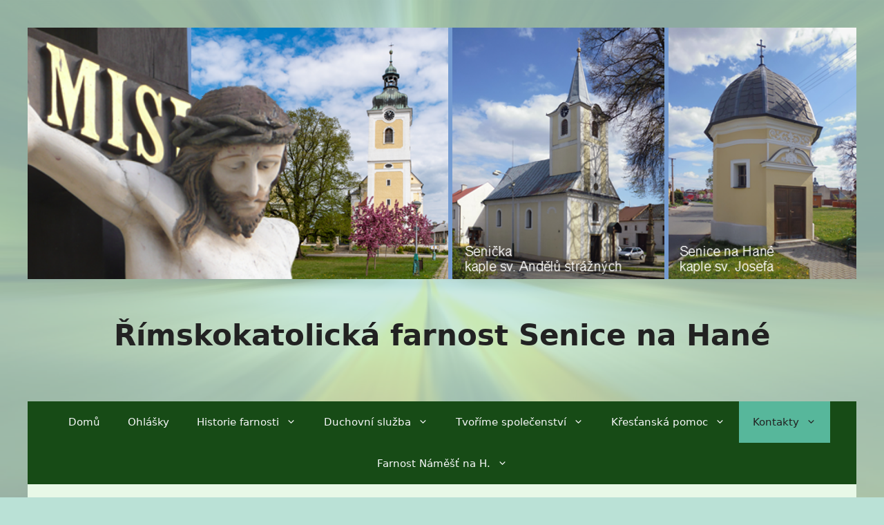

--- FILE ---
content_type: image/svg+xml
request_url: https://olomouc.donator.cz/SVG/plugin300/1510.svg
body_size: 48269
content:
<?xml version="1.0" encoding="utf-8"?><svg width="300" height="426" viewBox="0 0 79.374998 112.7125" version="1.1" id="svg4535" inkscape:version="1.3.2 (091e20e, 2023-11-25, custom)" sodipodi:docname="Plug-in_300.svg" xml:space="preserve" xmlns="http://www.w3.org/2000/svg" xmlns:xlink="http://www.w3.org/1999/xlink" xmlns:inkscape="http://www.inkscape.org/namespaces/inkscape" xmlns:sodipodi="http://sodipodi.sourceforge.net/DTD/sodipodi-0.dtd" xmlns:xml="http://www.w3.org/XML/1998/namespace" xmlns:rdf="http://www.w3.org/1999/02/22-rdf-syntax-ns#" xmlns:cc="http://creativecommons.org/ns#" xmlns:dc="http://purl.org/dc/elements/1.1/"><defs id="defs4529"></defs><metadata id="metadata4532"></metadata><g id="layer1" transform="translate(0,-184.28748)" inkscape:label="Vrstva 1" inkscape:groupmode="layer"><image width="79.375" height="112.7125" preserveAspectRatio="none" id="image1" x="0" y="184.28748" xlink:href="[data-uri]
aG9wIDMuMAA4QklNBCUAAAAAABAAAAAAAAAAAAAAAAAAAAAA/+4ADkFkb2JlAGTAAAAAAf/bAIQA
BgQEBAUEBgUFBgkGBQYJCwgGBggLDAoKCwoKDBAMDAwMDAwQDA4PEA8ODBMTFBQTExwbGxscHx8f
Hx8fHx8fHwEHBwcNDA0YEBAYGhURFRofHx8fHx8fHx8fHx8fHx8fHx8fHx8fHx8fHx8fHx8fHx8f
Hx8fHx8fHx8fHx8fHx8f/8AAEQgBqgEsAwERAAIRAQMRAf/EAMgAAQABBQEBAAAAAAAAAAAAAAAF
AQIDBAYHCAEBAAMBAQEBAAAAAAAAAAAAAAECAwQFBgcQAAIBAwIDAwUKCgYHBwMFAAECAwARBBIF
ITETQVEGYSKTFAdxgdEyktJUFVUXkaGxwUKCI1OUGFIz0yREdGJyokOzFjbw4bLCJTUIczQm8WOD
tEURAAIBAgMFBQcBBgUDBQEAAAABAhEDITESQVFSEwRhkZIUFnGBoeEiMgVC8LHBciMG0WIzNBXx
gkOissLyUyT/2gAMAwEAAhEDEQA/AOaM89z+0f5Rr5qrP2HRHch15v3j/KNKsaI7kOvN+8f5RpVj
RHch15v3j/KNKsaI7kOvN+8f5RpVjRHch15v3j/KNKsaI7kOvN+8f5RpVjRHch15v3j/ACjSrGiO
5DrzfvH+UaVY0R3Ideb94/yjSrGiO5DrzfvH+UaVY0R3Ideb94/yjSrGiO5DrzfvH+UaVY0R3Ide
b94/yjSrGiO5DrzfvH+UaVY0R3Ideb94/wAo0qxojuQ6837x/lGlWNEdyHXm/eP8o0qxojuQ6837
x/lGlWNEdyHXm/eP8o0qxojuQ6837x/lGlWNEdyHXm/eP8o0qxojuQ6837x/lGlWNEdyHXm/eP8A
KNKsaI7kOvN+8f5RpVjRHch15v3j/KNKsaI7kOvN+8f5RpVjRHch15v3j/KNKsaI7kOvN+8f5RpV
jRHch15v3j/KNKsaI7kOvN+8f5RpVjRHch15v3j/ACjSrGiO5DrzfvH+UaVY0R3Ideb94/yjSrGi
O5DrzfvH+UaVY0R3Ideb94/yjSrGiO5DrzfvH+UaVY0R3Iydab1f+sb4/wDSP9Gpq6FdEdWSyMB5
moNBQkUAoBQCgFAKAUAoBQCgFAKAUAoBQCgFAKAWNCCoRj2UoKl3SfupQjUiohelBqK9B6UI1D1d
qmg1or6u1KDWh6u1KDWinq7VFBrKdB6UGpFOk9KE6kUMbd1KCpTSe6hNSlAKEigFAZP8N/8Ayf8A
lpsK/q9xjPM0JFCRQCgKEgcSbVAKa0/pD8NBQa0/pD8NBQa0/pD8NBQu58qkCgFAKAUAoBQFQpPI
UILhE57KUI1IvXGY1NCrmZVw6mhV3DIuH5KmhV3DKuH5KaSruF4w/JU6SvMLxh+SmkjmF4wz3VOk
jmFRhnuppI5hX1PyVNCOYXybbNEQssTRsQGAdSpIPI2PZTSVjeTydSz1PyUoW5hQ4Z7qihPMLTie
SmknmFpxPJUUJ5hYcQd1NJPMMbYnkqNJbmGNsTyUoWVwxtieSq0LKZibHYUoXUzGY2HZUUJqX2Pq
/L/ef+Wmwiv1e4xHmaFhQkUAoCf8I5M+KN6ysYhcqDbJHgfSrFX60K3AYML2Nq1tOlWtx5/XwUuX
GX2u4q90jrN1m8V4XtAwfDnr7dPKfBBHSh5TInV/Q/pa66JuauKNdx5ViPTz6SV7TjHXteytNvsL
NmyPFud423LYDnPbCGfYdKHnAjiL9D+noqIObm41yqT1Eenh0sLun7tG17aV27qmhsW8eLdx8O+I
dz9fa+048EqfsofjSTAN+h+7VqrbnNxk65HR1XT9PbvWoaf9Rva93t30IHxuqr4v3hVUKoyXsqgA
DlyA4Vje+9nd+N/28P5SErM7hQChBcI2PZSgqd9g+APCsfhPbN/3zecnD+s2dUihgEoDIzC3C55L
euyPTw0KUnSp4F38rffUTtWrcZaN7oYdh8AbZuTbpuUu5Ni+F9sfT9YvH+1lv8ULH2Mbj8I4VFvp
1Krr9KL9V+Vnb0QUNV+f6a4L3m7k+z/YM3Yszd/C+5y5o24as3DyounKE561sB2AnlVn08XFuDrQ
wh+VvQuxt34KOvJp4G0vstEngmLxBiZbS5rQ+syYJUW6Qaz6SDe6jjU+V+jUniZv83TqXZlGka01
dpoHwXjrsOxbmMhupu+U2NJGVGmMBygZTzPKq8n6Yveb/wDIvm3IU/0419uB0GX7OfCcG8Nsg36W
LdbqsazQfsmZ1DKutbDjfvrZ9PBS06sTz4fl+odvm8tOHY8Tk902DK2rcZ9vy0Cz47aWtxBFrhge
4g3rmnBxdGetY6qN2CnHJnUr4H8MY2zbXn7rus+K+5x9RFSHqIpFib2ubDUK6OTFRTbzPLf5K/K5
OFuCloe80918BZ2FumFhY0iZsO52OBlJ5quDb43O2kG58lVnYaaSxqbWPykZ25SktLh9yJU+CPB8
OeNoyN8lG6lhGzJD+wWU8kJPl4fGrTkQT0uWJy/8l1LhzFbWj2403mLZ/Z36x4iz9n3HJON6jF1T
NGoIdSV0kauQIa9RDp6ycXsLX/y2mzG5BV1OlDHh+AWbxPl7JmTNEMeKSaOdFB1qtihsf6QPGoj0
/wBbiy1z8p/QV2KrVpUMPgjYE3DeRLM6Q42DGcmaWRA6DT8XUrcDx48e6osW6y9hf8l1XLt0WLlg
b2+7JhjxVuEXiXdJwbI+PlLF1DIr8QNI4KF5WHCrXILW9TMOl6iXIi7EF2quX+I8R+CfDu0k4qbj
kTbnJGr4uN0RpcudKgsOVzU3LEY4VxHSfkr136nBKCeLrkMjwV4W2uSLD3vd5ItykVWkjx4tccWr
lraxo7MI4SeIj+Rv3U5WoJw7XizFH7OnXxdDsWTk2gnjaaHMjUHVGFJHmk8DdbGq+X+vSy7/AC9e
nd2KxTo0W5PgbZsjbdxy9l3OTJl2u5yseeLpnSt7lT+qal2ItNxeRMPyd2M4xuwUVPJp1OQOL5K5
aHr6zG2KO6lCymYmxPJUULKZibE8lRQupmF8XyVFCymYXxfJUULqZb6r+x5fp/8AlppwJ14kUeZr
M6hQkUAoDsvZXtv1n4gycC11yMUK4/0BlQM/+yprp6WOqVOz+KPG/OXuVZU90v8A4yPYN98N+se1
3w9uvTvFHhZDSN2a8fzU/wD7Ar0Z263ovsf7fE+R6bq9P4+7b264/H/6jw34b9V9q/ifc9FopMfG
MRt+lkC8lv1oKW7dL0n7B1fV6ugtQ2qUvhl/7iP8DeClg8OeMtudLHPzMzFiv+7jUpGfwsapYs0j
Nb2zf8n+R1XrE+GEH79p4z44DDxhvAYWYZLhh5Ra9ebf+9n2X41//wA0P5SECMeQrI7amZMZjzqa
FHM2I8PyVOkzdw2Y8PyVbSZu4ertuOJtnsy8NHJ2rG3RWkmVY8oEqh1yHUtu3sr0NSjajVVPlVal
c627pnKGWXuLNmxjv3s+3rbNugSPNXO9dXb4jYdJmVgqA9g0kD3KQWu20s61J6ifI6u3ObrHRp1P
fjmX+E9mzvDnh7xBuG7QtiJlY3quNBL5ryOwYcFPHmw/HS1BwjJvAr1/UQ6i9ahberTKra2ZG9j7
w+x7V4MyjxxjBPDmJ2NC7Jq4f6Pxqsp6FBmE+n59y/H9VU17cTa8W7Pj7dgeHsTFIbFTcmlx7cQE
lfqKPe1Wq16CiopbzPoOolcldlL7uXR+5UMPiTwlvO5ePHyYcd1xDJA5y24IFjVdRue7TUXLMpXK
7C/Sdfbt9Jpb+r6sPbUg/HU+PuPinLyMch4lCRCQcQxjWxIPu8Kyvus3Q7vxkXbsRTzzJvfNi3Lc
vC3hlMLGfIMUDB9A4LqCWuTy5VrODlCNDi6bqYW791ydKv8AxJLrY2053hXbMmRTPgB/WiCCIzMm
hQT7pq9VFxT2HLSV2F6cVhLLtoyFzvBW+S+KpSuM5glyjMMr/d6GfXqLeQdlZysy15bTtt/kbSsL
HFRpT3E+ciDM8UeIpYGDou2vDrHIsgF7H3eFa1rOXsOFRcLFpP8A/Spn8MSxbviY+5yH/wBSwMeT
Dyj2ujKCjH5P5am09SrtRn1idmTgvslJSX7ftsIPZdu27D8GzncMlsP65k6ayohkYxRdgA7DxrKE
UoY4VO3qbs59StC1cv3Ysr40w8XP2jbN2xJTkrCPU5pypRm0/FLKeXEH8NLyTipIfjrkrdyduSpX
6ki7xiY4PGO2ZUo/ZwR47v8A6qyEmpvOk0yPx6cumnFZty/cYPGHhTeM7xFPk4eO2Tj5uhop0sUs
UC8W7OVRetScqraafj+utwsqMnRxqTqvCfHez4iOJH2/CeGZxxGvQeH4q1/8iW5HBR+VnJ4apVXe
Rskq7p4c3vH2zHj2/LglZ8uKBR/eIQTe5I1dh/7GqV1RaWB0qPKvW3NucWsK/pZ56cbyVx0PoNZj
bG8lRQtrMbY3kqKFlMxNjeSooXUzC+N5KihZTML4w7qihdTLfVf2XL9P81KE68TkzzNc56ooSKAU
B0vgHPzsPeMobdM0G45ODkxYMq2LCcKJUUAgi7dLT79bdPJqTpnQ8z8pahO2tarCM4uXsy+Fakjs
ftB9oG6b7tuEN6mL5U8eOG0RXCyuoe3mdwvV7fUXJSSrmc/VfiuktWpy5a+mLe3YvaTG0+IvaJme
Mdz2UbzOJcRM3UwSLUfVEk6QPmf09P4a1hcuObjXKvwOO/0nRw6aF3Qvq0b/ANVK7dxCbR4/9o+d
nY2FjbxMJcyZEACRcWkYAk+Z75rKF+63RPM7r/4vo4QcpQVIrt2e8i/Ekke4eJd0zozrjyMqV43/
AKS6iA3vgXrO5jJvtOno07diEXmoo1o8TyVCiayuG1HieSrUMncNqPE8lTQydw2UxfJVqGbmbn96
eCPHeV3x4iTFCzEopPMqp4CrY5GP0puVFV7TPiDIxpRNjyvDKvKSNijD3xapSayKT0yVGqo2smbc
M1lbMyJcll+KZXZ7e5qJqzbeZlCMIfakvYXFMiSOOKSR3jhBESMxKoDzCg8qnEr9KbaWLNgnKkji
SSaR0h/qUZmIT/VBPD3qnEolFNtJY5mw+TucyFJcueRDzVpHIPvE1ar3mat206qK7jEuL5KihdzN
yLI3GOIRJlTJEosqLI4UDyAGrVe8xlCDdXFV9hi9X1EluJPEk8SaihbWbYy9yEHQ9bmEFrdPqNpt
3WvU6mZcuFa6VX2GGESw6ulI0etSr6CVup5g27KItKjzVS6EzQaujK8WsaX0MVuO42oqoSpLNVDm
V40jeRnjiFo0YkqoP9EHlQKibaWLAMwgMAkYQE6jFqOgt36eV6YjCtaYlJutOweaRpXAChnJY2HI
XNHiI0jglQyRZe4wxdGHKmji/dpIyr+AGik0Vlbg3VpN+wwRiaGXqwyNHKL2kRircefEcahYGkqS
VGqotjOTCztDK8bSAh2RipYHmDY8aYhqMsGqmucbyVFDVTLGxvJUULKZibG8lRQspmFsbyVFC6mY
XxvJUULKZgfH8lRQ0Uy31f8AZ/r/AJqig1Ynn55muQ98UJFAKAyY2RkY2RFk47mLIgdZIZF5q6G6
ke4RUptOqKTgpRcZYpnp3s32jbt68d7fvmGY4BEZMjcdsJCtDkaGAeFT8eF3bULcU+Kew13dNBSu
KS96Pmfy/UTs9LK1KrrRRlvjXJ7pJd+Z3/hvwyuL7VPE+5aP2UmPAYyR25IvJb34TXXbtUvSZ4PV
9Zq6G1Dam/8A05fvPMM3bMfwvmbhFHIku8SPNBjCMhlxcd2KmRmHDrOhsq/og3PG1cMoq23xfu+Z
9NavS6qMW1S2qN/5pbv5U895BRYdgBbhWVDvlcNuLF8lTQyczZjxfJVkjJzNlMXyVahm5mzHi+Sp
oZuZMQ+GshsZJ+pEGkhbJigLHqNHHfUbAWHBSeJ41qrToccusipUo8HSuypIJskEaY6yQxmcRes5
CCVrmFUMguAtk1CwPG/dar8tHO+pbbo3StFhtrT3mMeHsg5MOMGjGTPZujdhoDLrBYkWtp7iajl4
0J82tLljpW34GaLYZRJC6tFPAytIzqW0BY2AcMQA3bbgPcqVbKS6pUeaeXfkZs3ZXSX9hGBGWijj
QMWcmZSyFtQU3NuPAe5UyhuK2upTWLxx+AXYMohzqjGnqFOLEOIr6mBAsBwNixF6ctkPqo/u+Jdm
bX0cXHlAEYMKM5Ym8kj3ayD/AEVIv2UcMBbv1k12v3JGXF2xH29XUJJlZMpihRiw0qguzC1luLg3
JtapUcO0pcvNTpioxVWYxskztEIpopVm6hSRWIW0Qu5OoC1qcss+pSrVNUp8S6HY5ZgpSaErIzRw
sSw6jIATpGm/bzNFbqRLqUs08M+wti2iaSEPrjWR42ljgYnWyKCSw4W5A2ueNFAtLqEnSjzpXZUv
g2UtlY0EsyRtPpLL5xZUcageWn4vloreKKy6mkW0siyfBihxeqrJOJnKRSKW80JYt5pC8TqFHGiL
RuOUqZUQOzzDHMxeMHpDIEVzrMZNr2tbt76aHQjzCrSjzp7xNs80UMsjSR6oAvXhBOtC5soPC1/c
PCjgTHqE2lR45MpibPNlIjq8aCWQxRByQWcAGwAB7+dFBsXOoUW1jgqlr7S6mG80WmcsocFiA6Wu
pspN+I5XqNAXUJ1weBlGwTesdJ54V/aiBGLGzycLqvD9G/G/bU8sq+qVKpPKvuLMrai2W3q4VcZ+
tJESTZY4WYHUT2+bUOGOBaF/6cfuVO9lmBtfrWJlSBLupjSNydKpqJZmY8rBV7aRhVMm7f0yS9pj
TYZZY1kWWICQSGFSxDSCK+rSLcuHC9qjlln1STpR4Ur2VA2UjbJJZIl6wQTKWZwVicgAkW0X7VGq
9jypowHmf6iSeFae/wDf7RkbNjp6u6xxSp0XyZtEr+esYt+kqlVZhw7+/lUuCIh1MnXFrFJYLb+8
5+THBPL3qwoeiplnq/mfrfmpQtqxPLDzNcB9OKElQrHkCfcoRUuSJ34gcBzNKEOSRtw4bf0T5eFW
UTKVwkMKPIx5o58d3injOqKWMlXB71YcavHB4HPccZJqWKOul8deMcrDOLJnFQ6hJciNFSeRVvZX
kUBuFzyrpd+bVKnkR/GdNGWpR9zeC9xDRYh7vKffrKh2ymbUeKb2tx7rVahk5m1FiG3Lh31ZIylc
NyDBeRwirdjyH/61ZRMpXUlUzx43kqaGbmZ1xuFTQo5k7mZ2IpaPFiu4x0xBlajYxhAH0oRwLcRf
uraUlsOC3blnJ/q1U7TE2ez5GXN0gDlJ07XPmJdeA/VTTUasX2l1apGKr9pu425Y4ADxkRY8Uogj
eQu7NMAhQOANKhbkVZTMJ2Zb8W1XDdiWR7oIwYo4Wjxel0kRJCrjz+oW6luZbnwoplnYri39Va5Y
ZUyLcbcHx/WOlHczWZGdizIy3AcHtazGoUqEzs6qVeXxEuZ1sOPHZHBiTpqVkIQgEkEx24nj30cs
KCNuknLe938S7Nz3zE0SRgaWBhNzdE0hSnlHmg1MpVIt2lB4P29vaZhlR4zYiR2nSCORZdJIDNNc
PpNr8FIF7VNaUKcty1N4Va+BY+4DpiOOERxrC8CDUSQJG1MxPaTyqNRZWsat1xr3FsWcY/V9KD+7
xyInE/Gk1Xf3RqomHbrXHNr4F5z10hhFbIEIx+rqNtAGngtuDFeHOmojlduFamRNyWMwKkLGGDqa
VdyzWkXSQrWGkDs4VOoq7Fa1eLps3GpNIJIIYVTRHDr08bkl2vc+9YVVs2jGjb2uhmfOdmmYRhTL
HHEO3SsWnh7+gVOoorWWOTb7yuZnpPHMiQCI5EommbUWJYX4cbWW7UcqkW7Ti1V1oqIshzmi9W0o
D6sJNPE8Wkv53vcPwUUqULStVrj91PgXYu4LAsIaDX0EdY2DFSGka5cGx863AUUqFblpyrjm/wB2
wrj7lHAIbYoZsZ3fHLObL1LHiLecQRwNFOmwTsuVcc1j7iyTLCbVFhoQ0jlmmkF7qjMD0/lLqNHL
6aFo263HJ5ftiYsXcmxsc4+gPC7MZ0JNpFZQuk92nmD31ClRULXLOp1rjs7CwbgV0WQDp4zYyceW
vVqf3fPNRq/cTyvjKpXI3KLIeF5oWfR09cRlbpMIwFsEt5uoDjxqXOpELLjVJ79mOPaY8ncklkyn
SLQ2VGI3JctYBg3m8BYWULbsFQ5Z9paFmiSb+11I14lrM6lIs6S6P1vzUJ1YnjZ5mvNPsDb2nGjy
Nxx4pgTCXBlCqzEqvnFQFDHiBblVoKrMeom4wbWZ10Avmzbi0OVry8aL1mFY5YpTNHPGWsyJpu0c
eru7K6VnXHFfxPHl9qhWP0ydHVNUcXve90GRh5bxMMbqRMHyjkaIJkWfrMSjKujkUOjS3xaOL2dp
MLkU/qo8I0+pfTT378cMyXwxLHmTyssrKwwdN0yFv0EAk5JxtY8DwNaRrXu3nHdacUlT9fDteG0Y
2PNGmIqRyMsSZKGOWOZeEkhKjUi+YxU/GXlRJ4e8mc03LFY6cmti7c/eb8cI9XnhUZAeWadochkk
1qHRRdgFseppKkjj22q6WBg5fUn9OCVVVbG+3ZmXCCcgOElvJFjRFNEl1MOnUTwtbzOFu+lH+4jX
HLDByea2m/eZ82Q9J+gGk0Owl1sskofzXC3XTbgLW7O2r7TnwUFiq4btiplXHtKqmaMOVI+tcS2i
BRgxi0uLkAab+femNBWGpN0y7M8DcQOcqOQJIivrmnJR7CV49JHAd/5attMW1paw3LFZJkYqADlW
dDqcjIFqaEVLgtTQrUvC0oQ2XBamhGouC0oRqLgtSRUuAqaEVKhRUUIqV0ipoKiw50oRUwdQg6j8
S9r+WqrEVMhkUNY8iefZV6EVLoGL6781NiPequ0mpk00oKjTShNS1rCxPKlBUti86MN30aFSumhN
ShU0JqWMtVZKZHmcd9VqWLTOO+oqWLTOKVBaZx31FSSwzjvpUsU6/wCz5/pfmpUbTyVISxrz6H2L
lQ38EZGNKs2PK8My/FljYowuLGzKQavGqyOe7pkqSVV2k5jbtvzyIrbrlqrMAznIlsATYn43ZWql
Lezgn09lL7I+FE9HJunrcEJ3DOGtplaM5MhYiMeY4IPJ/wA1bY1zfecDVvS3phs/Stua9xk2zI3a
Yss+4ZgdJUilUTyAxq6ljI1yeC1MdW1speVpfbGGT/SsewkdubPmgieTccsSMX83ruNfMR6bnsYe
d5KvGrWbML2iLaUY0/lXv+RdDPuRwxKc/K1GMvr6z6Q4fSI7X5kcalVpmyJRhqppjnuXebgkzupG
vr2SiSPGFdpnI0sgLHn2MatjvMKRo/pjhXYZ8aXOedklysmFVjLHVM5sQbX9ypValJqKVUovHcjL
HPuHQyWM+QJEbQFMrnTwJPEcOFudWTZWUYVWEe5GsNw3H6XN6R/hqup7zXlQ4V3GILUULVLwtTQq
2XBamhFS8CpoVqVC0IqXAUIqXBT20IqV01NCKl1qUIqNJoNRW1TQipFbluAWD9iVKC+q/A35WAqk
sBUpgrnsEdFCxA8FU8D3tc34VZJlaktjRuNZe12N7j3LVV5mkXgZihqRUpooKlksRZCBzsbe7agq
WQRFIURhxVQD7tCUy8rUE1LdJpQVMcgtc+Rj+KoZZHMGY99c9TUoZj31FSxb1j30qChl8tRUktMh
vzpUkprbTbtv+alSK4nnqhgT2C9cyR9TKZtwuRz4jvFaJGEpm9BLq+K16ukYSmbsRltwPHs4VdRM
JXDV2yeZsggNw4uw8vL89XUTGUydjmm7x+CrqBhK4bCZUw7R+AVZRMnMvi3KViwUjzTY8BVtJRyM
oz8jvH4KUKORkGfkd4/BU6SNReNwyO8fgqdJXUXDcsjvX8FTpK6i47pMqF3Kqi82IsKaSNRo5Xiq
eEo0cOuG/nOwtceTupgQTu17nh7jD1Md7kfHjPxlPlFKEajeCiooRUuC1NCKldNTQipdpoRUsmkj
hjMkhso4mjdAqsh08XbSZzG4eJAbdVxZahSJcWTalWUMpDKwupHEEHtFWKVNHN2iDJZpQ3TlItqs
CAALcqiUExUx4e5bdDGmKjEFBb4tr25n36qrkQSO3ZMeVG0kY80MVBPbaqak5F9htFRerEVKaRQm
pQrQVKWNCalCtBUtK0JqauaxSF27kc/irK46GkMTizNwHGudM2HXFudRUmpa04vzpUkGa9Kgt61z
xIA7zUEsxesLr06uOu9rGlTOpyxRSWUq3M8hVUj6OUzLEqKoXS/D/RNXSMZSMixRC5CuLm/xTwqy
RjKRmXNkg84hpEHEgqQQPdrRHPJmHZsvHO4u0knSi0uRfyngK0SMJSJnJ3bb4LBJC/m6r2sLcuB4
8anUUpUvxt52t+Es/Qk/oOPJ38BVzNmbG3Hb3DlsqNbOVSwAuo5E8akobIzdr+mJ+L4aFWXjL236
an4R8NWKszY4xslisGQsrKCzBbGwHMmx5UciEmzSz942/CdYhKJ8huUa8APKzcbCpqQzTEvrU6S5
WSjIvFYQQEB9z4aq2DZh0kziaZHjd/2a6hwW1QGyJ6eftsgzMKb9ohJYKezut2ir1KHZ+GfGOBu4
GPMVgzx/uybK/lS/5KnSUqdKBUArapIqLUoKmnmyx9VccgM7qSV5HTfn7lY3XTA2tRbxOB8T7hhT
5zFcmMiLienxA42FUizSVDuPDmptjw2JveO6k/0bm34q6o5HJN4l285LQ4ulGXqykKEY2JB4cLVS
5giEzixlSu4fWWjlvyHatwb39yuSUdKJUsTsfBjNJtBdufVkHHyG1XtZsvXBE6yXrYrUaBQkoRQF
umhJQrUCpYwoTUjd3bTiTnugc/irn6hm1o8/OTyrnNqlDkDjSpJTrihKKnIFKkgT8eHMcRaobwDL
et/eNVmt/WatXG9r8/8AWqNWHaY1IbMleCAzoAwL6QD3k+StEsT3pSK4W4xyQSvMBGYfjcfzVelD
Fupr/Xs8kox8cceJZ24Cw7xUpGUpGZM6V0yOoUsIHcFW4EqPNAHfWkYsxnLYQWBmf3qEE31m1ifJ
WjRhU6XDXAmwI8/405fpldVggHHSf9by1hKqZrFJo2942rbsaKDKlYjNmU+YSANLC3xT53DvNWUi
HFERtsGLG8yzyMQQvR0gcbkixv3Wq2qpTlm3NjJGqkre5A4Am1/crRRqc7kaD5+Gk7Y5idpVbT5t
jc+TjUqBVyOuj2OXatrysrICCSZEQY9wWUsdQJ8o7qnlvYIzVcTSw8BIx6wQjdYAAghj5o5G/EVL
tyjmUdxPI3FigtxjX8AqCuo1Isnb5M+XCEamWL+sOldI8lx21OyoxMuWu3hsNY4oj10u9gCTqJ0E
do4L3VWMql5RoqnVeENp2z6ixJWxYmmBZusyKXuHNjqIvW0W2jmZOZGSixN0nUykXj5kXvbsBqKo
hsxjdsHQCJQXt8QEEg2JsdN+6o1ojUW7TumNnwOyzI80bFZkQ3CN/RvU23VVZLqmX7m0cMXrFj1U
VgrAdhFzfycKzvpUqbdO23TYeN7jvGN63kY6xpkSyygNOOB1X5Ko4Hie6s1Whq5I9YO44WybVjw5
LjqQxIhjuNVwBfn5a6JSUFicTdWcf4n8TpkQyZOKXRxEVROdmPNrjuA51zczXImJyGxZmVNhTkSa
kaRUQE/7wgnh+erXI41K1PXvZv1W8MQtL/WGSXVf/XIqtvGTNa/SiRj8Q4r+IW2S37bpNKrg3+IR
qUi3DnetUyXGiqSuk1JWpZpoKgLwoTUtKGoJqWsvDhUEkL4lbp7XmP3Y7fjrk6p5HRY2nlzZPLjX
PqNi05R76VJRQ5JvSpIOX5vuUqSUXNYHUDby0bFKln1g+np9OTr69F7Dlz1X/o2qnLVewwricpJv
uSWycRrMhnMgYixBBI7K9CFurPVndodrta7E2yQyZGhJsiENJKo84sWbUL9wK8qu7aboYc10qQO6
N6hkdNWEpi8wvGLggDs8lZJF5TNSPNkaLqOmkFgAhABAJ4V1RrGOJxzlrlgW+E4pcjeZAVchY5NK
qgZyxA0qvOxN+ys55YF4fdiddsu35m0Z8W3ZsL4+ZlSRzxBSHhaMebp1djqeLCs7qwTLWZpNrYaP
i/LxH355ZIiHjOhpAb3t225VSLLuKNDZvDm571l+p7fJ6rFHGcifJl1abM2ldNuZ4HlW0KUqzmuN
p0RPY22b5Gj4smdDJPjSK7TXIE8LcNA4X1A8DwrTXuMtDeZJxeCocfIxM6XpzTDLXIyCh89VFrRh
uIspHHhURljUhrCm0tkz9z3Z8zcIYZHwOoypIyIQqotjxJ56hXpWXGi7Thup1ZE7q+bi4JzI8lse
56cKDG6wdlJZtbR/FATlWHWXPq0m3T26qpM7TPC8ByMtOo0aRHoqSpaSRgukdvbyrCCTzLwSbozB
tnhvB3D10pmfV7uHIyRxI1SC40G3FATftrSKjbp+o06i3qVUc/4zyfqyCZdo3g5sMESRR5cy6ckS
lwFRW5FNGog2vVoKM5VOWUpRjRnp/gg5C+DNubcQizdEme3FeLE/kqrpH2FaNum0k4Y9vkj9YwmU
RyEreIXUsRp5DlaoVGsMirTi8TknwN0fKlgxUEcUE0cfmi3VV1DO2tT8Wx7R71YW+lrm6RXxI1N5
LEZ+97Ls/XGDJ1MvIk1u4VXAZTa6AWXhXVa6eh0XJJurMe5eImyNusJ1dMsjWzMUKhgLEDiRbjV3
aTwZOumKPK55XXdFnw1ePTNr6p81rqbqQAbKRwJrK3YanjkVnNNHVN4qydy/uu5FWdtI9Z/SLX4F
h8BFbXemUlg6GFEZvC/hzfszE3R1mhXbooXx1yJ20prax03seFjfyVxStUfaLdakTibJumx7dBNl
ZETNNKJooIm1lVI6ZfkAe/nVJVcsC8rTpU9E2Dxztey+AUzZHSbOPUfH29TplkZpWCjTzAPOliK1
NVwJlXQsDiMb2u7vi74niDcNjKnJjOO8QYoojVgWZNQJ1gAcDwrqVlN1TKyuvSk0e54m67dnLbCy
oppGiWZY1cFgsihkZlHEA3rIk8t3f2ibzhb67rGAcUvFlY5PmSMpIta5sB2Ecaop7Npu7eFVkej7
Pvm1bolsTLhlyUjSTIx4pFd4tYvZgOPPhWjg0qtHOpJuiN+KaKeMSwuJIySNS8rqbEe8RVUXyKtb
3KgJnOeLpEfZNxWNgziAjSD5178eHuVxdSq5HVZwzPIGZr871yI3qWlm7+NSKldbciaFqlCTahJa
zN71SDLp/ufU/wB5qtfV2c7aaihG0w+EvCUGVlZu6bvExw4pJOhBe3VYNxJtx0i9enBbjab3nQ7s
FytlyNtxoIseJkPQSJQoWRTdSLd5rq5KOV3TyJ9zzxEuP1WVIybr23vy96uZLE01nZbZtEub4Zjz
GdlzCHkFuIdFuF4djWFwa6XbcomCuKMqndeH9pw/C2y4k8cYm3fPS82U/EopAJVfJ+Wohb1OmxFZ
TpibmPtu4bjLj5szMsGNJ1g7EgG3ML7tV6tRpRZl+nk6nGb6A2dMW85tVy3eDxBrhSO2uJOwZcs+
zN6iFRigWOOS5UFDxHmlT+OvVlbU7eCPMUnG5iyjbUcFMY5uTqjzB+2ixmJ0KCGJLniWJblXJKsY
pNYmqeqTo8DBPvEOHJo21DHjwm0aMSxK3/Tv31ikliaSbpQ3lORm5DbfjaIMKVzMqdL9nGoBZySt
geddvS3Hi3sOTqbaVO0zbntU2a+Pt2zQiWDQkhVl0Kw4apS97Bh2Vz3JSlJ1NoJRhVHP7/ImN4lx
EGNPBCjxJOs8iNE2s9MFRExAII1C1RJOOeZMNLxRIeL93wsfxfs+3CUY0E2UkOR01veMG2m1hbWx
sSOyss/cXeFO0jfEG/4uB41DxqmTLmRSw6iFGgCxSROnysfNHba9XjJNVKtUaTJbZPGE2JhtgbpM
clCsh29DcvKwPa3CwUNwq8quNVkhGw1LUSvgzxtsONt+4YbI8bYAkyM0fogk2sovyPDkeFaxrGFa
YGF+z9VXtI3cfERiw5ikies7pHHkSGJm0pFYCKFW4ecYjxNbWY1xZn9uRyssCq4kilSSEHgFYFl1
DUAwHI2NdqozBsSN1ECm5twAN+Hkt79TQq2azxDWLcSL8Tz599RQmuBZInEcOPaatQhsn8bfpY/B
eXtUUrQzPkLIHR9H7NhdweBvfTb368/qlimdvTLPebfhjZMiHPhyN+wtWzpiSXmzWHQL3/Zu8l1X
TY2VefeK5pW5RxZE7sZYVwLt+x48Pcp45IMeTDx8JWCKCyK7ALqDDzmLNfgOXCsKHRnjsOe2yKLf
Y4NmmwGKzyasbKZjZCLL0tF7ced799aqWnEy0asNh1GA77J4hbPw9vyp8yOF4cTH0s8byMpU+coG
mBVUuPeArOxLUtWw16myo/TU8p8SePd2ytykzctoZM6Vy82iIooFhpXjxIA5V1NVOVyUVQnfC/iP
Ix/ELNgzFZ8yAdSWwRWvHyKqeHMdvZUublGjM6JOqPXfAHiKXD2Z9n3KBMfM299AdNRVw92Z21cj
qrnlcUUbctuRp5vtaixjl4+5QdJ8ZtQkjBIZAeRHEqaq5OSwJUVFnLxbtnbluk00uUtuhK+lQdNm
Buose0tWM/t7TpeBjzdh3nFhSSfDkjV/ig21ceXm31CsFakRqrkSG+ybx4U23FjEOHOuQb5ERiBk
sb8HkYkk+4LV1W0lhQShVVOXwc+LNxxPECFJIKnmCpsRXLchR0LRlU6DaPDWRuOK2U8yY+OAxjdy
LsVNjw7FHfV7drVmHJ7Dj943GeAymGQGLHYa9FjrUjgQ3YON66IWoorJs0P+ZZPqbq6v7z1NGvTw
0Xtrt7lR5dauwjmOnaewZ0a4sTY8K6IkjIT3b6j75rqhE2nIhYCpFgGHmhgT2g9tdawOV4kVl+Ed
gzJGllxgsj3Z3jZkJJ5ngbVVwi9g1Mk8cRY0mNixLaNAoRRyCrwAqW9hVHU4eHgQYC5OXE0kcbEY
OLcsFRPNubc7sKq3Jui94SSRvY27ZWYpiWCMx2sdPNR7hIqs7EaZiN11wOL8V7Tkx5hkkxypKAdR
BZGN+YBNcmijO6M1JFdlx3j2q5FvPaw8nAV6nS/Yeb1X3mPcNBJSWRljcWXSSDqbut7lOrhqh2od
PKkvaQWOYpsx1WKRJJj0wTqI08tVvx15WlvBI7JSSxJ6HN3TaYJsaHOhk26AnrjQAwe9mTXZS2m3
be9LHUUS+nF95hcgprVXDtJXw5vGXu0G5bnBI2KFZcSCKMDS8pBd2C/pgJpsOysuqvuxcUG/ueA6
dxu21JrYcr4n8L+K8Epm5inoxv6xHawKhV5lQSQe3jW9ycpKsiLU4r6Ym1vuTsk+67PNu8LTZzQe
tPOrrCI5rCRTyIY2NzftrmtyqqnqWem5kJcUcV7DnN+0SbxhlTryHJEk/AskbXP4b1qlRGULOqMp
vZl7T0fKwsTO2Jttmx0laGD/ANMyGAMsDhLqyPz5869eEVTsPHV1xnXvPOvCj40fhjxDvEyyTbg6
+rSMgusay+cSSeGprdnIe7WPUxrBU35HVfvrXo2JHW4qTY2wJvOdgRRrlQQvhyjiAHBCgB/0gFB5
cqp5qKwZirbaqcIcgDfWfHQpAsemWI3JYsbgknn33re3cq6oylHYyfysvAbDx1gjf1k3M8jfFtay
qv4Lmt9ZVxNf1bN9VGSUb1bWQj9l+F6lMqzFnLPjYXrU0bJFIp6LsCFcg280nnxqs7lEQomz4NyE
k3zExmgjzFncLJjsC9kNz1OA/RteuO9JOH04m8JUkq4VJzH8dbBtmTl4/iPGn3LaslQcDHyF4F0Y
6WYEJddPLutVLUpS+llbqUcUaOf4l2XxLmRQymOBJJinRxg4ZwiDp9R24WU2ChfLWNy3pl2G8L1Y
U2nnuVvs0cc+1qfVipYwzQ3urX7Tfv7eyrqCeLMndlkeg+Fptxy96hzN83hn3p8R8eTHliDRJM0d
kaWWN9I0WB+L7tXk3KFdhFqLVylMTjfEe17TlsS2KkDYx0N0XbTdQFbzmuTqbjXPGT2HTKC2mXwd
4WyZNyTLw5UyJy/TXBS5kVW4armwsLce6tkc7WNEd7u+5R7VBnwZW7/3nQkOJBgqS8RB893lOkMz
A8fy1y3LbrVnclpzOJwoPX0zZZ266EBBG8gVzIxBUkNckWFbQhXF4IykmlgqnpXhDwdt+C8efuMj
5G7REBsONhGkCkal65sbswsdNX5SxTM3NvImsbfto3TfF26FEz94UO+TIGZ0iRCOC380Em1ZO1RG
sbiTqRG9eFxk5U8+Y4niVyxieR2VSTfSt2Gke5UOiNVWWRBeG9hxpFzsLaFbHE06lMhyZVhsGaRb
24q1uAJrHqLitxc6Ewt1wZz3irxtkbFlT7XtkgkQfsJZSAbqCS4TmFDNeu2x06jBOa+p403HLK+9
TUciD3bftxfZIkfEaPaXWRIZBGFLyB9V2YX+Jq7apcUXNs1jOSgkQ3rOX9UeveqN/WdL1nSdF9Fv
c5e9UUQ1s9233dMlMyTAix1MMsd2mK8Q2rjx5adPD3aiFdR1Spp7SHwpHmiyWNtaJGqjvCDTXacZ
Az7pnRZOl2ZSot0yB7vdxrmndkmdMbcWia2dodwAycdm6zuInseTqQNIrpjJSjU5ZqkqHW50smLu
uPED+yxUSJh2EEeearFVj7SG8TY2hsbOfr42JIYEYjrofMPvMQfwGpc3TEq0kzX3BMXKksLyxNzV
9RIPv8vw1qoVVGZqbTqjRzc/DizcTbVhKGZLRsCDqLcvNHHnWFm+oy0HTdsuUdZZj+HpJNxbJ3G+
HgwxWWeUBRq1Hiur9LhwrXqOoilgzG3bZGZu67Z656vgzmZAfOUghh3E3uDfvFYq+qEyg08Sm6Ze
35mNjQTkJHjvJDMyL5xa5biORIUi5IrohY0pTSUpHBO8pSdtvTD9vgdT7PNj2uHEx1wctJh62cx0
bUCv7LRpHPnpvxtXj9bZ5vUQm8NOz/A6bFzl2nbz2J02Gx4/yJYJA5KgWA5g3BspJqOsry5U2Jsn
pknLHejyL2gzyReKXDQh0OOQgIuAGRLMP1apYj9B9T+Om4uTW1UOa22QLNEwuoDAaT5TauiVWh10
qW2j05cTdJcJMjbUl89mbIjjLctAJkY9gOiu642opnzFpxc2jlPEsp2DYdt8OxxMkGSPXM6QPxmf
IJFyLfoLYDj2VvbWFThuv6mev7hN4M3Xb4Nm3KdMaCFY0xIw7JwjUKp1WC34cq8bXVuuZ66i0sMU
cnvfs53jK3jL3HbZsfcoch+qoidEdBawj0k6bADhY16VjqYUo8DluW3miGyPCu+YqSPJt2TFHGC0
rGNtIA7e73661chsZlR7Te3jHih2bHgix+mGdf2l76gVN2Pun3qmLqZ0xIvxns+ZneE9pO240jSR
oZcwqjFQqkEOxF+HHtrn6jFULW3icdJibjDn4fquU8GaUJVYlNyFuW5HuqvSdRyU2o1W3/Ay6zp1
daTlTd/iSmyYMO7+ONj2fcsaTNGU15ZHb9msAUNIUXvVU7am9JVclHRXcLSaSi2503m74nz/AA3l
eOVw8fRg4PT6ST46hTCsYKw3uOFzwPbauKepZnZanCeX/Q4vdt8ysfHmxziRxYuoY6T30khwQ7In
E2tftq0UntIlNpUaPSPF2/Y207Xg/Vn/ANhkIhxygK6kZb6r8Lnje57a3Sqe05xtwWlYM504GV4k
2+bKidm3CVDLkRWHniNLtIDwuWIuRXO0oy7Dz9Lk6LMg9h8Ubxs+XL6jP0ZJl6UkmhWbQSCVGodt
uNdklUhYPtLJd1Esju8shkck67Dt7xc3rFtNYlXermZttnxhnQSdQNKJBZDcFyeAX3zwo5JLAtrV
D0/f94Gy+GHVmLZs6tLky9rTSm7H8dvcoo0MHLA472U+Kpds37OmI6j5GJJGiC12kQq6C59+q3Hh
UmzHVJJncbln5kG3zvJK8eZlxLJ0ZFHmGQfpC4sV8tcmbPUhChz3hjfxtsG4Nk5idXIjESSyuEVZ
Ax4nvuDXP1llz0LOOpavYWyq6qtMDntw9nGS+1RbrmZphyZwZJMcx6wqFiVOoNxJHE17bep1MrH4
tyhVujJTa9tx5vC+Hg5TwZBx55NUkf8AXmAXdAVIvbW57a4L60yLPppRpF4/xN/o5PQ6PTh9U09P
1Sxv0/d/pdtq5NeNT1v+HfLz+rcdruECbnjyZ0YeOXHDx6L2W4F27ONwL11251R4cjmcI2DjvIB/
BXbE5pMzQqJtPAE6WUg8eRtWtDOpsbXFjwqYEjCMz6joFizNYX4eWuW7dVtPtNIrU0Wbrv8Amp4h
nwxKrxh1hiWUaivAA2PBuHlrls3pVUTvuWYqLkdxt2fj4nhSEpdAilHYKz+dexNlBJuTXTcmoyxO
KNtyIaVnVFeT9krDUyyHQ1iL8FPGtX1cEk3gjJ2WnREJmeqy7lFmbcxTPh09CVTdTJq0BNLdtzWG
u1eb057zVOcEquqIjxHD4kklDbzmISGIIRi6Dj2FRp41Ty/aWd7DIw7Ym3RkaZfP5m4JJt5SBWsI
R3mMmzHn48gWfK/3fWZAxPEsbm1vJavR6CTlqWxZHlfkkouMtrzO79nkuxbZt+1ZMryS7hlStjxo
xB0EBgSLC5FiK8LqraXV03Vfeejam52Edd4hbEnwGm/Zxxx/18roHKhewAniT2VeUqrsL27dMDzD
dcLavGkrpFFLDJhACLLIAIRhdHK8LoxHFV5VFu3J/avcd1jq+Vmcpm+FRsG+48WTOu7ZfAz4GICL
Aec2lybt5g4WFxW0LblgX63r1NJUov3k1488RZ+PCvqGM+3YE2lS7o8byrwOhyeHDlRzcli6nntK
OKI7xXjz799TZuHj9OFUhaZ3mQIF1jqLGjnV5lr869GxikeV1ODY9oieqeJcfPdzLse4SxyXi4B4
SfPK3tx4Gxr0p2+mvrSkuYs9nxPK6eXU2MZV5beFcfhsIJ03KN3bAymONqPSZHa2i/DkRXjT/H0d
D349VVVTwOp8L+07ffD20S4M8QzoxKJI2mkcMoYEMoYavNv2EGsJ9O44rI1jfTzMWX443HeGbIbH
6eJGgjbGDdWMIDdUUkIwUW/76tHmN/SUk1soTDe2zObbZ8RsONoZo+g4XXDoW1vNs7Ai3CstU3hJ
CCo6nmS7jkT7qi4sxijllEcZIVmUOdB84DVyNdEXSNNm4pOCbrtPZt18IbJ4FabKhzJM7ec3G9Tx
Ooqr0EbhNKtr21AaRWU7rnga2renE+ft13HKbd86WMK4eZlViOIVfNHL3K08vqSMXfo2Qm7NuGRJ
A0zmXT5qKByuey3OrO0o5FHccsz0f1lo/ZxtsG8wsGieSCAFgJVAfWllIPxVPw1CdWeval/QWrYz
a8Ibrg4d+luAWLptCVkR0ZBJwLkqbBR2nV+Os7lls9Lp79lUdMURieG5ty3PKfEyYZo1jD47xAjr
aW0sLNpKkcLk1rGVMDipzLktOwhpYQs0iPGVZCQQDfiDWUsGcTjRtG5s2XBgZY3ExaziKZI1PEdU
+ahP+qTf3qm2qyKXHSJ2Pic5e7+GMLcQqBMyNWCK19JB06eIF+IqvPWpxews7LcFJbSngH2SeK83
LTccrHG34kXUlgbJJR5JAp6dox5+nVa5NuHfWjxRgnRk944RIN3KR36D31tquDIpswv7p5VxuDjm
j14XVLJnFSxQTShRZVjDzwvo1AmEC4CfpV127LcdRTzEVOjWr+DNnd/F+/ZywYGezTjLi9YgkeMw
kpxAJKebx091UjdlGuTO+x17tujimmjW8PZUkRlM0HTVLkSF+AI4AWrm6i5rVT1vxsYX72pKmlZf
xJnr7v8AVH1t6u3qfX6frPDp87Wve9/L38OdY8l6dR6Hn7fP5NMcq7KnpmLG67OViJ1yvOyta556
RXTYWB8TMh12N0wElAvOl3yFvfg99P4AONdmpVOZrAi8LgwPdIw/CBXVQwqb3Q1yxusskWhgSYza
4DA2PDyV5/Xfan2m9h4lMnxPvTPNj7TsKK0bN/eXhDEEk+fy7efE1ww1PI7pzjtNHbd88UY2RMN1
J3DDzIzHPiuwUAHh5hX4jDyV1eUubdpzPqYPIgYcXcvWcmUf3SEMXWScmZ9J/oW4cudcM/x2rB7C
eatmJs7b4kTb8lpTC2VPH/VTtpAD8QHIY81v5tdVlRtR0xRWcWy8+LsAwuowZxMdN5C6qCV7SCTz
9ytXdVU8TNRadTIM2eZo5XxzGJNRSR/ObzUL+aLAKPNqHfbyRZR1Mk8HYYWhxN8zZ459vjmjIgsy
2iL6ZEcnhe/IiueFyUXmdNzpYTg2s0i1932PB9oDY8uVP0sTKX6piiWM4paW6jW54rxPYDRwbk57
TmclFKB03tClgHhzDglyJ8fIaTqyRQLpEpHPqDn7lTB7GTLNtZHG7JvT7ZL1cfIx1iyZrTYubIwn
It+zWJVViAeXEWvXRbvqCeGJjO3qaPQvD6bLvHiXct2kkVVwelAmJGrRkEg3Lo4Xzi3CsFdc1i8C
84qL+lYmj4o8SwBcvY3Eebi5J6c8MkYCxKRyFj8Yc70gmtuBWaT9pzEbYUuHiwWjGCkPQjdFN7m2
tgX88C6276+i6LplO0nXE8DreqcLjVMCW3nwbN4p8KLhMscG54Ejna8pL9KRWOsRMCbj41uPb21y
SnLpL+vNSOuCj1VjQ8JL9v8AqQG/eA9u2/wrtpGS+3+JDCBkCwKPItyVZVYlSO3nV+ouyu3HNPMr
08FahoayPL9x3LesQNFnIJyrAKVWwcWOpgRzAItyrKdydPqLqS2Gji7vkSFljQ4+ri0vEgaQSBxt
zNYOW4up0JWbJ3GfaJunGoZipnjjBZygFyx7gO2tpaqVEbiboNv2Lf8Abd1xZM/CfAkuk0YzLQXS
99fn9nDurO0tTL3JUR2PtL8dwtmHcGEhyJYUEaMp0iQrdtJ5aATz7awViSdGbTvxpgePLuKKONyT
xY2POuxTocLN7Y8sZG6Y5RCwhYSSED4qjhc++arcnVGlpYkt4+fLb1NoXvAC50dzMAb/AIBWEEeh
JvSqZHPJj57Jc3YcPNQEkH3DU6t5qrE2qo39tytzjy4cbEd4J8g9FGZjGDr4EFm4AVbWiE5Re46Y
+FIdPT+slTLjjVsuFltGrG+pQ/ba3O1VtpXE3kYXpaZe0jd0jTAx4dvxmYyZVpp2k4tcEpGg0i1u
be/WlpYGN140PaPYIqZm0yQZcYeTaLmMSRkaWldmRhcWNhe1c/K/qORvK7/SUT0yTMtktFquxs6X
7QODD3uddWnA5qkBv3hTZtyQ9RQkjEurDkSeJ1LyJ/HTNUZeEnF1Rw2R4Z2zbppPEGTLLi5K4ZbA
xlVRBGqSlAFQrq4hQxJN250utxttrGmB227CcVOv6sTm8/L3XecqbIjwSkqaY8uINGF6irwKiyEe
aRwrzbdmU1VYm07yi6Mhty2TxJBEGiU9OW3UKFbpfgNY8nkrrfRywwLWesknSEmm9x7D9Xbf/wAr
/Uupeh6lbTwvbRfq279fnX7635apTYejR1zx3kntkWvChkbgoVlAF/0pCa4bf2o8tkdiyv67uMbf
E5KvcFAA/FXS1gjGuLOelw3x4BkfoGQi3uCuxSq6HM1gZ0kfU4j+Nf8AFcVx9fH+mXtSxJ3YpA8G
ZcEFYwePdY/DXF0LrJml14HJ7/teSm2Y+cW0yTydPEiN/wBMhTI1rcr8K9W/dSdNxXp7UdFZZkDl
RmNZEOVKTpEkdnupBW/bWF5px9prYtp1o8UReThyzxoEmED3uXPfXLGCbxLTb2G3sGHjROz50LZL
w3dUUgoR2Ei9/J3XqX072HM7zyLsvN3JN2m3OXHfGwc+SKDFdW6ml1UITwI0+bJ5ONJW8adhNq7p
lV5EJ4n3bdtqhkgypJpJlyZIo8KR2GPFGjEBumpsXb4wJva/CuyFuMYp0q2c129Nzaq0iZ9lOz4f
iWfO3ffpGj23Z+jLJOshRmck6YwO0sF4ns9+ue6lHLaXtuUn7D13x1sp304Um1TIY447KruEurAF
SXY8azn0rzRpDqFSjPPdz8DY2PHFu0ypFueJkRtLLGWdJI0cHz7nnw5iuiVlq1iYxuJ3Kom/Cb5u
3+LXaRRlQbpnyNZFDOsUJZQz3OogE6gRXFG3WKxpTZvO6VxJyqs8nuITfzj5fiXLeCGd+rkdRZJZ
i5unIKb/ABfJWiVTJtI5bffE255GOuQMlpmjlXGjeR7HqqvneYSW0kcuytLTlYuKUJPecPUXI3Ia
ZRPavAfiratp3r/k3KR2le7R5ksgdZJDGH0FQLR8AbDjy53ra51jvzbawoVj0fIglXGpHe1TZoM3
AfcBKsXq5LI2pbMWPC17cT5GrphuMZuuJ4hka5G1SMXY8Lnjyq7RjU1ujAJEUedI3ZbgCTRJEtnS
+GXw8DKfIy4zLEsMokQcSbxkD/asarfg1bdMzbppLWtWQ8T73iZrDe8gSM+Kcc4BLl5fVtFvOD3C
skgNrcwRWFiulN5mt+mrDI5/xVju6mUytKr8Qzcfy1s5MyaRwcu6aGMZjuwPPsqusihNeBUlyfEI
LPohSJ2m7FtwsGt5aym8Daz9xtb34jwpdzaURLMcW4RnJ0BlPYgOlvfqsFtZ2RvpGngbpvWapmCD
I0tpbiBITz7/ADvy1pGzqxRWP5KcXjia+duebmSxQRAKjMoUcC+smw8oqmiha/1zuYLBHapt22tj
k5c8jsi2kmDkM1h29lNCMHcbzNLw7nYEm+5IgMk7LhyJjyTEMY2FidH6moXtVZYRoi0HWVT6I9i+
BDH4N9fRgZNynkkYi3BYj0lX/ZJ9+oiTN1ZJ72JMbcYmDqqzX6Ctw/bqNQW9/wBMXFdMMUZbTXzt
7xIcaTKfzcSCPrSOeHPknuk8K5+oucuPadfT2tcuw4rLwPEu/bTu2Xkp0BiQDJxI3N2INpI0C9g0
jtrO25crS9p33L8aKEd5BbTLPjQNkSq0nrz9VmYefcgDzrV09EqQ9pzXbSk67Su9brix4j2ceZbq
Lcce0C3lrpdxRTe4r0sPqq9hpf8AOO1/80+vapPq71T1XXY31+rW0/L833a5vMd2Z7fMWquyh3eN
4si2y8O4r0sBH0CYAkoFYtdrHiOHdXl2rlXQ8ySNXwx4g2beN5nxsDNXKyJFklZVvfTqAvxA769B
tUOfGpK+LsNMbFxcSNbfGbj22IBJ92tbDq2zO5gqEFCl8ko4Bv2HlcgVPUR1QkjODxRKY/rECyaZ
FRZRocFT+Ad1eHZuO26o65W67TNlxZf1hgpBAkxSJBEtx2L59tXDUGOr8Fe1CcZVqc0lJJJHCeIs
NsDdZ48mZTZem0os2olVVu+3M1a5OMlgTZUrc8UyM8TjGwMtYHNlkMRjVe8ore9xrhhF6vYdmtJ1
NuzPAMrFBt0+CLcceF1A58b11xklsOKVtzq60oS+GZI1TDzsN86AoJoIEVmInQgIWC2NlJtf36nT
CX3vQc03KOKVTnvEXs/37e96zZoFljx8sLLGZVIRCOBjux1G9uB01Du2oxprqZ/XJ1cSR2LYN18M
ezibF3ONYsnN3PWyKwY9OKFQtyO5r151y8ptUPQsQpFncbTls+BAD2xIB8kV7cMkeXPMz5cLZmBN
jr50uQvTQWvd381eHu1W8/pZEHidns+27L4VmGKE1zOI1ysuXiNckYjun9FTos1qys9L9NdpN/q2
5UZ5tu3heHDzmd43hz8fILxR8Xx2436mo6W5HgvGuzp+iipqSdYnHf6+bg4tUlvOT8X+E4J9ufKw
IVjy8UvPNFHfTIhBBYAEcV+NU9f00Ix1rYsjn6fqJN0kzQ2mXcZ/GWzZ+REQZZcSVySVGprNqJHk
U8O3lXg24yt1awPfuyjdSTxrQ7r2reK9gn2HK2jHnJ3CHJjWSPpsg827MQWAuK9RYYnDJ7DxnInI
Qsh1EAki/kvVZ3KIrCFWYdsaeyZEqG55hefHurW0nSpSTOgxcuOZggidFfzGZxYWYaSbc+2tJOqa
oIYNM1fHPhfd9nwlJmjyYHWHGDA9Ng5bzRpY8iO2vLs3cKbj0L9vGu8gPEG8SQYKwTo8UzCyxOLM
PKa6dWBzs4lopp3Zo11FeLVRsg9K8D5nhxPCG7NJjmHOAYTysSEWTVH0VUnmNCzMR2cKpKbTwOq0
k4s83Vw4CHhqNrnkL1c50TfhSLLj3hYI5VaA3aW3FTYWHZfnVrd7S+ws7erAybxs2dtk6ZLZSNLJ
KSHUG4bi17HmKyVzUzRw0optGFvObM+vJkTDlOiXJKsUNuNh2arcbXqHOjoTFVOs2LYMTC3XEGFH
LkzM7KXv5xj0N1HZRwAC1hK7nU6Y20qHd+BPali+FfCC7LIQMuPcphqYEgY7aW1J3sx1Ba2UsO0z
00ljkehb3v8A4cykj+sJkktomh0S2kVhZlcedXGr81jU9Ty8MqIip962LPwcnCiz41SdtX7QBgrA
g8u6q3LsptN7C9u1GKdCR8P7oUi3Bd03KLLbOiSHFKgRgBAwIbgAL6q6n1UXSiOePSSTzIPxZ4k2
3BwFvhRSbk5ARVYvCEAsWuQmonv02qnmJvJ0NeVFOrx9p5Fv8k+TJ62+P0euygMiaEHHncC3ZRpt
VZWqyNH6xT1TodMafWNfUub/ABdNu7y3rfT/AE6G/M+mh6j4sBl27JbUAscrEqOBa4Ze0383VeuG
wsWzCc8KHisWXlRSiWCV4phyeNirfhW1dKMmb+Vv++vNpk3LKfp+Yt5pDa3O1276umzNo9O9mmRN
N4dM+TI8875Elnkcs2kBV5m9cXUzeqlS0aJHa6lcAtYcdK8b34cyDWGBc6vHgVsAZUTKGVQ3UAFw
QvA+X3O29epbyIuPI8w8WJg5fiVcXLCJEz9ZxduCouopqvdtZHK/A1qoxUcMjRS1ffmjjMmSLI8R
PmLAFkmJ6mOW1KSzatbdgAsLDnVJN0wMnJSkTO3bkoX1ZrlVMaOzAkC4ANiSO2tovDExuy/TE6jw
aZn8RAmzdKKUEHusgB0+U8a4+ojRM0VXFNnoDurcFQJwtxJ4H8lcTRByHtKxjl4eBAcuDHmVpWVJ
n0K1rcmseNWhniaJVjQwbbmxRxQxMQrKAALg3A4CxHBver3bV2MlgeRdtyi8S/O8RZG3Rw5+LGJG
xp4pGB+KVVwSD7tLzemtCLUU3Rl2+eOYd63W+M7wdTHDCJjc3jdTfu/SNd3SSi1RM8vrISjKrRfJ
uW4Z2HGMmczPG3Bm5m/G1/ertjBReBxTm5ZkRNnmPM9SWAzzzxMseOCAHLA2W/8ApWtXD1vWRtKj
Wqp0dN0s5qq2Ed4u8Kbq2Ztc+zRv6yPV1MWl7J6omtYtWm2oBGBP5rV4krsUj2YQapQ0/a/gT4/i
eaaa49cRJ41tYKLaCo9wrXevtOeX3Hlm+ZbQYJiQftJyQ3/01Av+G9YONX7DSMqI7DwNsWVusu24
cQHrGciNG6sSFUgks2n+iBc12WZLTXcc0060Op8V+GF8P7nFjrOchWUEyMuk6hz96tVPUhpozyfd
JY93yFdi2vIkX1iVjcHU4j1W80C1eWoUZ2znVUI3xrLEd6lijN48YdEHl/V+b+ar1qUqa23QjEgg
y2VcjIyn0Y2E6akK309R+I7eCijjUJmbxHiS7TuLYytGXQlnMYAVg4uPNPcDajhRlnKqLPC+Lhy5
M2TlZJxxixl8ZVUM0k36KC/mgd5NZXG8kqkxOj2vUuWsjaASCzBSCe+7W7arJUOmLILxTuL5Ocka
EkQXY+Qt/wB1LUdpW7LGhZte7y4t4zIVxw/U6Q+KWAIX3+Nq1aTKRdGeh+G5clZsffoyyYGOzxmV
SFPUZNar53P4vGuSVpywOqVdOpZEV4i3gbju082TK2VDI0WSysQSBENIUMO0KSK2jGmBnqbRTPeA
rjY2NIkGXGGYxRanJLcRqkcMefvVeUE1QRm61qV8LxPuniPE2rI3RMGHKjLnJmjQWYC6xi7AFm5d
lc922oqp1WbkpSod34W2cZvivJ2GDexpxwHx8kBgGaM2lCKSBcWvzpasqSqzolealRE/449n08GK
cyHOE6LxldojqsefJuJ7yavCEG9LdDbXqWVDmYWV8EYUgTJxwLOzIGb8JPPusK9ZQgoUl9pyO19V
dpufcxt//L/1n9aS9Pp+tep9MatNtXT13vy4XtXmeZjqpT6a+86KOlDb36XaJcDJimjmfL60hMg6
dlQG3mjVfjzua5LDik67TnkeObdi6855FVnxsQs8kluAC3K6u65FbLMMww4mRNC+Qq6kDWY+U8au
kZs9b9m4jXwvhi2pmeVjxsOEhrz7/wB7LxeB2Mb63CsguhB58QT5SKyqWq2SPgLd2zdvKFtMmHkZ
GNMmoH4spKhrXtZCK9W3l7iJ/Yn2mLxz4fxHjOa+MrRixdrcRxPGwtyNddv6lQpbk4Tyqjy7dIlX
PV8fgHKmBgoTzdJDcOz3aXouL9pSKU23EtjRyJMeNSeqALi57T/q9lRmsTGUNGNTsvZ/DLiK7vcv
FrQtcaiHYEXvbjYVwdVL6V7Tqn9LS3I7Y5jO4HVZm5tdri1uA4Vw1ZXV2E9keH9v3fwiuLn40c8u
UzNE0qgtGSdOpSOIsB2V6Fi2nDE5pzalgeUeIPZ3m7Hk9Pb86WJJDqSNvOW3fatPL7UyvmXtRy2Y
3ipIpceVWyYlHMHzWtx7fyWqa3MqkqcM6EhseMcjHG5FCgi/Y8RYcVuyj3L16X455s838pLFLsOi
ffJZMZcdoUGiNI4ivmhVjPFu27Nc16UVtPHuSOd3Z8rH3iHPHBVK9Bwf04yGP/iFeN+SX1e49v8A
Gv6D1xkL6CZkWW4kDC/mNa3ZY/EuK8CNW6VO5uhwnt+ijRtvlcftAxjjYXFwfOfn2cq99ZHBI4KH
2Tb9v22Y2dHjscdhqgdZETUpJBILHhy7RXLLqIxbRrG02qnqHso8Cx+Fc/8AvDXy3xOjdymkSBhf
pEG/nRjjwq1i/rqi16FKHP8AtKmhyvFAjgdXlUKjIo88Fj5urVbn2CvRhkccszkd49mg2nwnmz5C
tj5WKuvpy6TLKpk46dBKKFBv8Yk+SvNt3atJY12nXO3RVOD8eeC02fxDj4eJJLl4GTFjy+tiM8pg
NXK44X76m3JyjUicVF0MGTEy75JHCp6W3q7IoNwHC6IkuOZBZffvWyRVsivE8r5m+yPz+JDfyxgJ
+aqzeJKJjbN62/bcNcKfDjy3x3cdYEqHRjqDcO33a52m8S6lQz5HinZsmRpcfFOCqRaWsS+tyTxv
bhwsKRtypi6m0Zo5rXr1SnjJIbn363SojJurLBF5xuedjp7b+SqtFkdPsXiSHB2l8R4ZmkLNZklK
qL9hWxHkNct2EtVUzdXpKDismZtvyTn5ilcXzEGl1VuAQ8Cbt7vAVrCLWLdRHFUJrB2lZF1SzmPJ
uXMCeYqnmCdNmfh5a6EjOpzvXjxPEWJLKolTFnBKkcCqyau3yVlI1iezbPJg7d7TIMaLQmHuOG7Q
i4YKSNQVW42+IR7lV1YGyzJX2keJsjbsCDAx8gk5OqV5Ra/TPDSLe7XHLGR3qX01eZ5LhbxmrukE
HrkeKDKNbspcJrYHUV7hwrum24pVyMHcPRPrrxV630/+Y4fVefV9WXV/R5atOn365eSi/OfYW+Io
MWfCzYJYnOQzMyyAkcFDEKNPO/u1y2biTo1mZSOD8KzYW1jJwt2xdUWUyyIugSs2ngUdRflz41tf
hLBoipBeINrdM/KOJ1pMd5DJF5jRqA/G2ghRw5cK2tusSrO/8O77tG1bJh4sOUqtEmqaPzpCJG4u
Ln/S48K4pwuSk8Cuolv+fNiRVD5Gu/Etoa1/LccTTk3NpXUSvs+3DZJ923EbVKS2T/fMmIauEq2U
uLi2ki1xXb07lpcZe4tbdZJHoG5rj7jtyQzBVlViQPjhtHPSvPjftrqi6M6HGSrR4HkPiTFGNlyx
5GoSYj9FjaweKQeaw5jstatbk/px2GFpVuPSqJo0YTKk0ZU2WZAhYgkFuzh+iBWaltNJQzRXP3ne
ccQHAymjBVmyGQAFm1aFLDkT5tZXYxk8Tgc5PaZdm3Tx1uW5Y2FhZsplyZEiUALYFuFzZf0e01ly
IbijnLefSceMcLFxsbqGRcLGEbSnm7AAFj7tia6IpJUIbPPPGGXJLuaKxvoAHH8J/LXRCJjJkNDt
6yM7H9I6h5CK6FaVDFyoT28+IfB8Ww7dsefmrFlPEHkRAkky2dgps8iW5dxJq3TQcZYU7zn6mSao
69xwGTmbRjTIJsuOOJmIRpXQaxY6W+Nwr1dUaY4HkuMq4YkRue7bPlqmPjZkWRkwtqtFIHsh4edp
uPIK8n8koONU/qPX/Ga1KjWB69g7PaSLLObNOkKdR1DpGJAo12ZyFUXAtflXztmCckj17ioq1PHv
a742G/eIlgXSuNhXEcaSxTqXa17SQllPLvr1nI4GerbFLHgbLgYkarfHgjjHHWSyjziB/rV4c5tt
s9CLoqEX43yNzXZPrGJlhycCVMlFtYsL6CPcOrlXT+Pm1dVdpj1FXH2HnXifx/Bu+J0vV58aSOQO
Y0kSSDWOBfWFWXh+iG1W7DXt/b2nDWp1O/8AU3LaWCZMjx5GM/C4McvmXJXs486+bsz03McMTrnJ
tGvPuE+b7IdlmyNqMMsGOY9t3AyI8UrxvpIdWsI9WlmFx2V7cIpZGTZ51um/+DsLbcNsKKSTcJYG
yMmR7DVk62HSAUBEWIjna5PHuqyuImh5nM4kdma3nG57uNZkmXCiErsl+FuffaqyJNpNvZFZVsUI
7bX4871vbuRpRl4s2sbwrv77Y2dDimTGSUQI6kFpGI1HQnNggtqPIXHfWEppbRtMR2TdIyOtjtG8
g1KXOkgX4E91VVxFjcw9i3ARklC5vdtIJPHvvVufDTRl08KHVeFvD22s+Q+6pMqweeI4gCvAXJYH
nx8tc7u7jWyltMU0cmTvESYwRA661klbREBzKuTqZm87iBwrd3aIK3iRs3h2E5nrOXu8V5ZJGukZ
ZfMcqTwY2Fxw8lYu486GytLedS+7bRm77t8/r8UGRh40WNiBY5EimlJMbFiAzLwYHy94qVLAlxoy
Y9ofrWRv/qUdnmEUONEoNgWK3Nr8hzNctpVl7zrvSpH3Hne8Y+Th73LBOumSMKO8E27xXW2ckWmq
mz6/k9Dp9VtOnpWv+hb4vuVWpY9clilXLkZH4hnsZOAve/Ij8dePV1Lms8MkdniSMsb9RviEE9oC
i7fhpq3kOpGZm3yZ0glR0hmQgRgl7Fj5POH6PbWtq+45ZFG2Ri+Eo583r5+a8hkBPRAsBbub3avL
rG1gUZJY/gzYgEDRO3EhtbEP7th2car5iTKtI6HwpseFtu8wzYK9MSdSLqAte0i25G3I27K1s35O
aqaWaQmm8UdhvGHlttsTRPbIgTUr30HTp08/6Wlrca9WMFg3mX8y4ylwtnnORKkumGOWOdpYmWZL
hgCxBBv2spFdDo44GClW62sFUh3ST1uME65MFblTbSzE8bDyCsKUNV/Uk64HoPg4Qr4cxLRK80l5
LsAeDE6TxtXl35VkVWCO48MnGiypMrIdIRGNMSlhbUeBK2A4Ad9X6amqrMrqdMDqc+aEYLyM46Tl
SWvzXnXoI5jyzdJhlZrS3BLFiRz5mumLoZNHQbNsWI/h+fcMqdcXQ2mJpWVIxYC7MzdnGrS6jSyq
s6j539u7Yv8AzFi+rvFPD0iY8qLlIoa2ry8qiU00mu0rpadGeXyyWZRckt7nKqNkUPRvY3teNn5u
6xyu8Q6Ed3jCsxDOVZbN3g8xxHZXH1s9CTRtYlRs9668Me35yuElxosGdvVDrCuix+apKsrsLcDX
F0jrcXvNbjwPnhZJNz3mN5VRXyJkXREgREDMFCoi2AAHAV6UngcqR9DSs2vSS6AC2hCrHV+jpt5K
8Jt1O10Rrbu0mRs+biopvJDIAHJuCV+MWHC/krSzccbifaRJJxoeJkDWGLcRwjFuwcyfdr6w8lHq
HguP1rw7jsqqGheSNpGIsBe9h29v4K+b/JQpddNtDvsKsSaSHIxvD224MOPhzRzZmeWGVjRzoojM
LR6VkBsB1G5d9FelG2nvJ0VlQ5jxF4A8Nbvi4WfLt8OA+RmTY25jDvHAxhRJuvGlzo1LLpZRw1cR
aou3pq3rjnuL2rSdxKTotpsf8i+zDP247fDtsEKhSEyAjRzAqPj9VgC1u25NfPS6vrLUtUm/Zg13
H0MbHS3I6Yr3/M08H2V+C87wntmF0fV98lzM4YW4gqqzGEwgY0zEWAk1/s3/AEW4cmr6qFxuC3s+
blFqTW42pPBXh2LB2JBtA9fbGnhbGYWlknOdNCqyCwLOtgt25cqyuuX0ray8EsWT+47BiYOK67Zt
hxJPC8kcc+S+OwizoZDpllbqJpcR5NwB2xtVrsKKqWMSsGm8dolmjXZocg4G1HJk3CfHmkG3Y3nR
pjxSKgBS1w786o7rUNVFU0Vr66GJY8DboMQYu24eRl5+Ku45U+XAsqhZ5HCQQxErHGqhDqNr34cL
VWc1BLCtSYw1N9hlxcXb2zMfLw8XGx8fP2fcc6PDy9LYcOVilotZM2pRFrTWuvlxrS3BOSaWaM5S
dKbmQux4OQ/hjNzPEcHhyfGyOpHgTbPHiszZgZCq6sRdOkRajJr7PLV7+TbJg/qVKmSLw34ezciS
OfFhjwoIpc7KZIYzIscCjUsacAXfzVF+HGuOzWTxeB1zu6Vhmcjue3+D8XxVC217TmfWAX9vtEpg
mgZJB5k0c6pGIm1DSVZD3jurthHmQwKqck8aYkn7TsLw/gYKbkRmRb3lOi7PbMSRWSIaZsiRBBGw
RT5ied5zX7BWitqOKJdyc5UbqkcTv5bI8N7flyM0k6ZUsUkjEHmtwOXDgBXP/wCRm6SSoc/q/u2v
/T/FyrYk9qns2bMunzlkYqCeHM935BXi7WWZjyY4RCevZDbiEsez8QNJRRWhakUA0IJJOgwJslhx
5XJAP5ahSpsIaZmx4MMTa2jkDxgpCxPUHHied+6mvsK6UZUjhiJVYTcglivxSByU8uVqmpCTNjFy
VafHaKNtaskqaWCgKCDx49vlrS3L6kH7DvN/6H/LWYHGnIWHVcGx88kKOPZ2V7TeNNhaFqtO08K3
LElmzjpQg9hXzQSDe/C3KmiqM7kqOhdCmWSOqoSWxGoKfOHuVZrARuSk/ceibVNLDtOOsUTGRY0U
BiOTDmByP4a8m43qZbVQ33yZ1URNcMygB+HDv4H3azqHIs3LMyW2abHXNItHpUlidPZr4cABWkbk
skysIxbOH8C7nvU2dn5GVk+s4mOqxqG0hTIWvwOnj5q1rc6majgys4RWw3vaB4ulk2tNmxZm6vrF
siNTfUoRSq8OzU34aiEnm8S6dEeQ+08Tx7xjYkqMPU8SFNdjYswLPxtbma9Dp51gveefdX1NnJw7
XueTA+Xj4ksuLjsqzzIjFEMnxAzAWBa3CtXNLaU0N5HqXsJwc1d23KaTDY4744QSSAonUDhrarc7
ca5OvuRcUk1WpezFp4o9k2yOZsqfrMJomQxyqQvCOQgOA4t31h0GM/caXFgeG7TtUkHjWHb3Ggw5
3TI8kch7/IK7r+EW+wwisT21sfImEcanTcg+Y5vwN7kjurxEdTgngVSKW0sLWaJSdQOqQFiL6jfl
wqEidGFDjfE/g3bdviSNmRZY1RRKZY4yVdQwJQm/MmvqoT1Kp50oJEl4fxY9neba2Z5kdlmieMEX
WSMHziOAF1POvI/Jr60+w6+nWFDPuXiXFw1iwMjaI86LFklmgmafIjYGfSJOMLIrD9mKytLVHFI7
rX4+dxalKEfbJJ9zNPL8XZGQkSDEXGxIUZIcWFCI41k4uQWZmZ2NtTsbmpnbk2sVRG8fxM1+q344
kR6xitOryxSSIoBYcePvX0/irqdyqwjBS3/tgUX4a5tuQpu5kSSPifHlw4cP1Q+rQSTyxWN3b1jp
hgb3AH7LsrldqWlKqNl+MmnXVb8cSVxvGmduG4Yc7KsmZt2LJj42TkOEYay2mVn4BpYxIdJ9/nUX
rrglJ47MMTCf4yUF90Kdk4lcfdM/DyI3SdMhFDRTYuXn9SGWF1Mbo6F/0lb3jXHHraPFTf8A2szl
0dcnHxIsjzp02+PbzDiokMz5MbjLjL6njWPjfhayCqy6uLjppLwsldLKtax8SMsW6P6tHh5WBtu5
Y8BY4qZGTpeLqHU6pJC8bFGPnaG4Xq0OtilRxk/+1kPo5VqpRX/cjR3vd93mw9wntgdabb59ux0G
THFjwQTRGPTEgPmhb8LnnxN6va61OaqpY4fayJdG0s4+JEB4W3JNq8KpsjQY+Qs0cfrS+sLYTRuX
WaMgizKGZfKpN69SXQ3G2qwaf+ZHE78W06S7jZbxNkY2RHk7Pj4S5Cp6tkCWYSQSxspSXrRsxLa0
NiqkeS1Rb/Hyi6uUMstSxEryapSXcYk8R4WPnRpFtO34+BKRPJHBkgzzZK+aC8+S80wjVCwVIyLX
vxrpjYlTOGH+ZEQuxWyXcaPjnf8AE8TZTZTbRt0ebIqxx5n1lKTEiABBFEZOlZQLAFbVfy8ms4+J
EwvKL/V3HI7nlSQbDk7ezKx9ahkJjYOnFG4Bl4cwK8+7b03Mdx6NueqNSI0/3XT2f91WND2iTpCW
cO5LdRgV4f0j2ryHCvHdMTShRgrz61VowLI2tT3cStQyrMpi1gXkJJYopK6Tw48yfyVKIoiqJHAF
Mdw97ceRt8bh7tKorRGx601kaNAygFXJYDmfi9/GpqhXcWvM4S5LRniGiBvqUdnf+CnaZNm/418a
bS+3JgYl58lynXCBgqotmADEAHjXsK9HNHTabi6nA5G5m5llBVRqZUQC51cwW4VErzMHbTdSRw9t
nlyIndkYEjVApKlLC4AJ7Re9cs+pVKKuoyc6VRPmaXSqzFSEHCM6jYDv8lcDW8za3lYpXknbrMBc
2DMBp8lzztVypniVYNu3cB+qzYMgQ8CpXhc296rW8zo6dY+457wX0sbZ2mdVGqVnDva11svC4PGr
3at0RW5WuRFYWBky+KJ58mBtWJMdcZ5CbVwUkdx41Nx0VELjccDtbRbxgz4O4qWMuLOGidV+NpLK
VIJsQVvWcHtIszUpUZ5/s+dHm4WP4R448E2Q+fmTLZQwSMLGhdrKPim3u11XE6VJlcUUdztcsOFi
Q4uJiN6vEGVogV1amJF7+dfyntrlrVmGpsnsVdryDDi7hEPUn1LNC68ORKk6bE2a166ekX9RUFx/
SeQ7P6yvtMvD0Xjxcl3cQs8iGJAVLK8jO3L+ka9HqlS26nPB/UeppuUkn7KJBdwCUkNiEU/6H4q8
ZI61KqKjMdow4dHtcoysD5x4EaTYcfLShatRJtsO57im5Za40OPj4IEsuS6XWSORlFifOsEsSeXK
vd6S5W2jjux+o0It42PO3WeDbMsZQggRcmeMHQSGIVUJHGwJ41zfkco+806d4su1wwyIElLDhewV
RqtxDG1+XZXlVOg1HkiEnUx4kLW0liSe3gLe9RMhyrkYwZ2ZXbQutfPUtY8GBAIPuXqrRTEvibFW
QO+qMgkSKCCoU3LDzu3/ALCiYxKS5wiI6aERyAdRCAQCO8cOy3KpqyUzDDLI1kWMuzlmZnF1AYch
wqasmldhklXJmYhkUXFybDle3PnYWo6kqIafosYYrPJEONhZVufLyPlqtWWoaszRdOaLKCOkyefF
zQi2rT73baibRZU2nMbhBteTOcqR1Ro/OjjSwVR38L3rRJrBEkBuOY0ZVIMhp1W12c8bd3C3566o
N7Q6EZuM5kSPIjk/bQENbmyMDfna1q0tJYqhYRRwxKWnDNkM1xYals3HULX51aDVMCyLM6MaAI31
XN3QcDar0RcxWPS1W7bc+HLlytQk9Mzs6UZc/Sk6cfUfTosCRq5k8zXJb6dJfViziuX5N4ZGH17M
I0GaS36QubGtOTDcjLmy3squZkqQeqxJ77k35dtTyobkRzZbzIc3JN7zMCwOqx4m9TyobkHdlvMf
rmUDdZGHcb91RyobkRzJbyo3HMJXTPJqAt5zHlTlR3FXclvLs/KycjAx+rIX6RZFv2C97VvCCpkX
jdlTMjCNbKrcRf8AFUyihzZbyTjysoAsk7DkbKbA2PkrnVqG4y1Mv+sc7m2S5JueJP6Ruanlx3DU
y05eRYB5zwJNgxPOp5cdxFWXxZuc6SxJIyxvE6sAxsQw4/hqygtxeFyVcGaUeXlttyYkcrHHikDt
jg+aSrauXffjVqJMl3ZJ5mWHJnwJ5YI8mQLkMJC2ojUSP0vLUSsxeNCJSlvNqHOzBOsiZMilidTE
2vcWNz7lVVqO4pGTTqQkEbRZ0UqSFPVmJVl4AA3BIPlrZwVKUJlNvaSq73OiaEmZE43Kmw48ay5S
3EKTMq7xlObHIZ0K6Spbna1hY+5VrcIphzZDxrlYmQ82HdciVSjlFI8xje2q/eK3uuMljiZxqsjd
G479c68kFm4MQSDyA51zaIbi+uW8qm7bxGuhJOAFvNe3L3anlw3DXLeaefu2XLrEsrHrKqyR6tQd
UOpQQeBs3HjXVZpFYFJNsxbdu82J1eLRmUAFozZgAb2qLsdeZMZUNld/lZdImdVbgy8xXM+njuL8
xhN60gnqyXPHmRVfLx3IKbKnfGJGuZyvHifOPE37aeXjuQ5j3lz747EftpGIHbyqfLx3Ia3vKJvT
RppjkcAWOnsqeStyJ1sou/5QUgSSKbnirWuL3p5eO5FubLeWy73lOhtLIWI/Sa/OpViO4h3JbzGu
9bjYgysb+U05ENw5kt5jm3LMf9MqALGx8lqlWYrYTzJbzQMMJvdeB591qtojuI1veVOBE3AQqQRw
4cxTSiVOW8r9ToV/+2Xlbl2e5UJJMnXLeX422RMDA8Kqq+dZhYW5VZJFlclvMuf4fx48bWuKegRx
JUC1+3hxqWkSrkltIT6mTq9OzdDnz435WqtEb+Yen/MdgwHUYFbi5PGsDmLLgngOH4B31CIF1K/F
uDViC/QhGlVt5anMFwVr2JuR5bWqaCgZG4+bw96ooRQu0M+NLGFN0sw/PV4MlGnCp6wtxNiQPxVM
2HkbOgkA28gHDnWZQtbqBuPL8tANIHkPPh3UIL8do1kHUBdCRwXhwB5Gpi6FouhmynjlcmNVjsPN
4fG94VdtEto0cx8qYodKu0ZHKwHD3aKRDlUqJ8o8HiUjuBqE0mVMErys40xyAg+cxkLEju48BVm6
kNmMvk6ToWQ3PaQahUINZvWj5pB58OHfV8AAmUDwD25dv5qYAqzZHaW4e7SiIMVnN+d/fqQUONkN
50aFu6p1JChT1LNI89Co7qq5otQquO6koVPCpqQZIolJIcnUOSgVDBtrgRgA3uf6PdVHMmhU4Uau
CSSO4VGtk0L/AFWLjpW/dfspqYL1givYqLjmKjUySrYkL3FgT+D8lNRNCjYUJ+L5rdnbUqTFDGcR
uTPqbyCmoULhhwC4c2Yd9NRNDPCkaHQl9Q5t2fjqrZKMpU3N+XkoTQtKkjgOA5DlUokqykizszA8
1Ykj8FTVk0KdOK19Pn3ty8lRUULWfzntwAJ9+s2QUVS3D379lQiC4ixJRfN4XvVqAox02uQw43tQ
grrU8lsTxtx4mpBfoULxuD3XPOpINvbrFpCW8y3nE1aJZGvLDHa8elulI1yTYhWtbnUvEs0azSP1
CpW2k21ggi9UaRkzE0swGmy27ASb0wIMc08ypcxAW7b8PeqyiiDWObLe62U9wqygiDH6xPx888fL
VqIFDPORxkP4eylAFnntwka3PnSiIL1y5xY6ybd/GmlAu9emuCDY9tu2o0oVMibi4ADIDbtqNAqV
9f4f1YJ7ONNBNS6LcCDxTgTfh300Cpk9fQk6m9ywqulio9fhYFvOJ5WA7BypoGBQ7lByMZ9+p0E1
C58DLYKVtzppYqZRmRdjqO9jVaMFxkDAEvcdtqgFdXm8r37xQkGxPBrEdtKAqqnjpUX5hrk++aE0
GmxHE27qgUGvzrnj7lCUCbG+uw7iOP4qElGKBuXE8uF6Ar1FFuFh2ny0JAlZmPm2B5+5apJKliGF
jx5W7BQkqCx4m5/NQF2p+lz43v8AioCj2Znsb2Jvb3aqyKDSp7TflY0oGixgWa/4BQgr0mJ1LYA8
fhpQgNKU80cRexHKooDIt3Ym4N+dxUogo+Q8cZtG0jk8kbR+HgatFkqVCOZ8yWWxieNeGrjw7xet
MCG6m2kBIXVIz25DyVRlR0hfzG4HtHPhUEmtPhyyEMCePGzcLfgqylQgsTBdPPEgUg2B7anWRQuG
CX5yX8tNYoG29LGz/iqOYKGWPbYubMW/F71OYKF7YkIASwsBcd9V1MNFrYmMvALfhxueNNbIoWPi
QcrFW7ge/lUqbFDG23m11cE9x4VbWKGJcGbSSRbjYcefuVOtEUMy4TAjWuocrA2N6hyJoZPq+Nl8
y6+Wo1ihb9XAW/aA37xU6yaFTth0g6wTytTWKFv1bxHnczx4chTWKFw203sXPDu4U1k0My47KbKx
AHYTf8tVqKGRVdj52m44c+NQWRXU54X4DgeHP8FBUxGNg3xvOPK1BQu0yAceIHM3sKElo5m4vbs7
KAv1C1x2cOdQSNJvqHE9q0JoCRqN7AdoJufwVIKHTx4aSo7efu0JKF2HxOZ43oC7U/S7L6vzUBha
aHqOOpbzjwt5alxBeCp4hgb9l6rQguux5cCOYNCC4sv6d724CiDKNoNgTcnj5KEArHzJ7rUoASeS
i/eSbdtAWh2JuSASeHaKkrQykkAEgkf9uygaMbkswt28geFKEARv8UhiD5OXuUBV7Lfh7x43900o
CisoIsy6aCgZVcCxv+Ln30oKFg4MQ3xL2ufzGoIL7NYMb3BAHO1KAsCtctYXHImgMt24BWFx+l30
BRXlAYcriwJF6AHzlJ48LE+73UBVLf0QAOIF+VAVCtbUWsrXsD3d9KArFfmvnkDgbGwoSWoU1ara
VH5aAvBPDzgDztbjxpUkscDhclu5eQoChtax4E/omgATVcW4W58akkqpdio02HZwsONKgMCXsbX7
Sf8AuqaEiy8QeNuBqCSoUfE4i3I0JLDEL2Lc6UFC7SwXUG4DmKUJLTo5aLAnmKAoXBv3+5QFvU42
PZzoC6ydO+k/G/NUAPsuUXY6RxJPMVriRQ732U+yJfEuRNuG9M0e0YjBFhibS00trldQ+Kqgi9uJ
vVoqpnOVD2VPZJ7OEUAbFjnTwBJkY++S16vpRlqZePZX7PBy2LG/2vnVGhDWyp9lns9PD6jxvwN8
6mlDWyn3V+zy1vqLGt3Wb51NKGpj7qvZ3a31FjW9xvnU0IjUx91Xs8vf6ix7/r/OpoQ1MqfZb7PS
b/UeNc8L2b51NCJ1sp91Xs84f+hY/Dl8f51NCI1Mr91ns9+w8f8A2vnU0IamD7LPZ6eex43dyb51
NKGplPuq9nfP6hxvwN8NNKGplT7LPZ6f/wDCxuHkb51NKGplPur9nn2Hj9/6fzqaENTC+yr2eKbj
YsYe83zqaENTKj2V+z0ctix/9r51NCGpj7q/Z79hY34G+dTQhVlD7K/Z4RY7FjW7vO+dTQhVlR7L
PZ6DcbHjj5XzqaEKsfdZ7PvsPH7/ANL51NCGplT7LfZ8f/8ADxvwN8NNCGpj7rvZ/wAf/Q8fjz+N
86mhDUy37q/Z5e/1FjX77N86mhDUyp9lvs+It9R4/wCBvnU0IamPus9nv2Hj/gb51NC3DUwfZb7P
idR2PGv32b51NCGpg+yz2em99jxzfn8b51NCJ1ML7LfZ8vLY8ce83zqaENTK/dd7P/sPH4+RvnU0
oa2UPss9np57Hjm3L43zqaENbH3W+z77Dx/9r51NCGtlfut9n17/AFHj3/W+dTQhre8p91vs+tb6
jx7frfOpoQ1veB7LPZ6OWx434G+dTQhre8gvFXsS8L5+3yNsmONs3JFJgKMxhdrfFkRiRY945VV2
1sLRuNHz9LtmbFI0ckeiSNmSRGIuGBIYH3DWWlnSi36vyune3DVbmO6mlihM341oQe7exj/oseXK
m/KKvE57uZ3dWMxQCgFAKAUAoBQCgFAKAUAoBQCgFAKAUAoBQCgFAKAUAoBQCgFAKAUAoBQCgFAf
Lniuw8T7v2D13I/4rVk8zuhkiM1fsf1/zVBahffjUmZ7x7GP+il/zU35RV45HPdzO7qxmKAUAoBQ
CgFAKAUAoBQCgFAKAUAoBQCgFAKAUAoBQCgFAKAUAoBQCgFAKAUAoD5Y8Wt/+Ubx/ncj/itWLO+C
wRFav2P6/wCaoqXNi/GrGVD3n2L/APRS/wCan/KKvE5ruZ3dWMxQCgFAKAUAoBQCgFAKAUAoBQCg
FAKAUAoBQCgFAKAUAoBQCgFAKAUAoBQCgFAfKXi5v/yref8APZH/ABWrF5npQWCIvV+x/X/NUF6G
3fjUmJ717Fv+iV/zU/5RWkcjlu5neVYyFAKAUAoBQCgFAKAUAoBQCgFAKAUAoBQCgFAKAUAoBQCg
FAKAUAoBQCgFAKAUB8m+L2//ACvev89k/wDFasHmepbX0oidf7H9f81VqaUN8NVznoe+exX/AKJX
/NT/AJRWkcjkvfcd7VjIUAoBQCgFAKAUAoBQCgFAKAUAoBQCgFAKAUAoBQCgFAKAUAoBQCgFAKAU
AoBQHyP4xe3izev89k/8Vq5pZnr2l9K9hE9T9j+v+aoNaG/r41c5aH0D7EjfwOv+an/KK1jkcd/7
jvqsYigFAKAUAoBQCgFAKAUAoBQCgFAKAUAoBQCgFAKAUAoBQCgFAKAUAoBQCgFAKA+QfGTH/m7e
/wDP5P8Axmrllme1aX0r2EV/uP1/zVBckNXGrnPQ+g/Ycb+Bl/zU/wCUVtDI4eo+49AqxgKAUAoB
QCgFAKAUAoBQCgFAKAUAoBQCgFAKAUAoBQCgFAKAUAoBQCgFAKAUAoD5A8Y/9X75/n8n/jNXLLNn
tW/tXsIv/D/r/mqC5tBuNWqZNH0H7CMiKTwS8SsDJDmTCRe0agrD8INbQyPP6lfUejVc5xQCgFAK
AUAoBQCgFAKAUAoBQCgFAKAUAoBQCgFAKAUAoBQCgFAKAUAoBQCgFAfHninIhyfE+75ELa4Zs3Ie
NhyKtKxBrllme3bVIr2Ef/h/1/zVBYyB6kq0dD4N8cbz4Uz2ytvZZIpgFycSS/TkA5XtxDC/BhVo
yoY3LSksT0tP/kXj6Rr2J9dvOtkra/kvHWnMObynaXfzFYn2FJ/Er/Z01keV7Sv8xOJ9hyfxK/2d
NY8r2lf5h8T7Dk/iV/s6ayPK9o/mGxPsOT+JX+zprHlu0r/MLifYcn8SvzKnWPLdpX+YXE+w5P4h
fmU1jy3aP5hMT7Dk/iF+ZTUR5Z7x/MHifYcn8QvzKah5btH8weJ9iSfxC/MprHl+0r/MHifYkn8Q
vzKayPL9o/mDxPsR/wCIX5lNQ8v2j+YPE+xH/iF+ZTUPL9o/mDxPsST+IX5lNY8v2j+YPE+xJP4h
fmU1k+X7Sn8weJ9hyfxC/MprHlu0fzCYn2HJ/EL8ymoeWe8fzCYn2HJ/EL8ymseWe8p/MLifYcn8
QvzKayfLdo/mGxPsOT+JX5lNZHlu0p/MPifYcn8SvzKjWT5btKH/AORGH9hyfxK/2dTrHle0p/MT
ifYUn8Sv9nUcwnyvaU/mLxPsKT+JX+zprJ8p2lP5jMP7Ck/iV/s6czsHlO0of/kdh/YUn8Sv9nTm
dhPk3vLT/wDJHD+wZP4lf7Oo5nYPJPeU/mSw/sCT+JX+zpzOwnyT3j+ZLE+wJP4lf7OnM7B5J7x/
MlifYEn8Sv8AZ05nYPJPeP5ksT7Ak/iV/s6czsHknvH8yWJ9gSfxK/2dOZ2DyT3j+ZLE+wJP4lf7
OnM7B5J7yA8W+3ned42+XA2rDG1xTqUmyOp1Zip4FUIVAl+/iarK4zS30ii6vE8urI6zJ/h/1/zV
ILLmgOt8DeG8bc2lzc0a8WBgiQ8g72udVuwCvn/zn5OVhKFvCUsa7ka2raeLO9XZ9oUADBxwByHS
T4K+SfW3n+uXiZ06FuK/VO1fQoPRJ8FR5y9xy8TGhbh9U7V9Cg9EnwU85e45eJjQtxX6q2v6FB6J
PgqfOXuOXiY0R3D6q2v6HB6NPgp5y9xy8TGiO4fVW1/Q4PRp8FPOXuOXiY0R3D6r2z6HB6NPgqPO
XuOXiY0R3D6r2z6HB6NPgqfOXuOfiY0R3D6r2z6HB6NPgp5y9xy8TGiO4fVe2fQ4PRp8FPOXuOfi
ZHLjuQ+q9s+hwejT4Kecvcc/Exy47kPqvbPocHo0+CnnL3HPxMaI7kPqvbPocHo0+CnnL3HPxMaI
7kPqvbPocHo0+CnnL3HPxMcuO5D6r2z6HB6NPgp5y9xz8THLjuQ+q9s+hwejT4KecvccvEydEdw+
q9s+hwejT4Kecvcc/ExojuH1Xtn0OD0afBUecvccvExojuH1Vtf0OD0afBU+cvccvExojuH1Vtf0
OD0afBTzl7jl4mNEdw+qtr+hweiT4KecvccvExojuKfVO1fQoPRJ8FR5y9xy8TGhbh9U7V9Cg9En
wU85e45eJjQtw+qdq+hY/ok+CnnL3HLxMaFuH1RtP0LH9EnwU85e45eJjQtw+qNp+g4/ok+CnnL3
HLxMaVuKfU+0fQcf0SfBTzl7jl4mNK3D6n2j6Dj+iT4KecvccvExpW4fU+0fQcf0SfBTzl7jl4mN
K3D6n2j6Dj+iT4KecvccvExpW4fU+0fQcf0SfBTzl7jl4mNK3D6n2j6Dj+iT4KecvccvExpW4fU+
0fQcf0SfBTzl7jl4mNK3GnufhPY9wx2iONHBKR+znhUIynsPm2uPIa6em/K37Mq6nJbm6kStpnk2
XjS4uVNjS/1sDtG9uV1Nq/QbVxXIKSykqnG1Rlv+H/X/ADVoQY6gHpfs2/8AYZv8y3/gWvif7k/3
C/kX72dVjI6yvANhQCgFAKAUAoBQCgFAKAUAoBQCgFAKAUAoBQCgFAKAUAoBQCgFAKAUAoBQCgFA
eN+J/wDqLcv8w/5a/SPxn+2t/wAqOKf3M0P8P+v+au4oY6gHpfs2/wDYZv8AMt/4Fr4n+4/9wv5F
+9nVZyOsrwDYUAoBQCgFAKAUAoBQCgFAKAUAoBQCgFAKAUAoBQCgFAKAUAoBQCgFAKAUAoBQHjfi
f/qLcv8AMP8Alr9I/Gf7a3/Kjin9zND/AA/6/wCau4oY6gHpPs0lRtmyYwfPTIJZe4Mi2/Ia+L/u
SLV+L2OP8WdVjI66vnjYUAoBQCgFAKAUAoBQCgFAKAUAoBQCgFAKAUAoBQCgFAKAUAoBQCgFAKAU
AoAOdAeM+IpY5d+3CSM6kbIk0sO2zWr9K/HxcengnnpRwzzZpf4f9f8ANXYVMdQDf2be8/aMv1nD
cAsNMkbcUde5hXL1nRW+ohpmvY9qLRk0zqB7UprDVt8erttKQP8Aw14T/tiPG+75m3P7Cv3pSfZy
elPzaj0wuN+H5jn9g+9KT7OT0p+bT0wuN+H5jn9g+9KT7OT0p+bT0wuN+H5jn9g+9KT7OT0p+bT0
wuN+H5jn9g+9KT7OT0p+bT0wuN+H5jn9g+9KT7OT0p+bT0wuN+H5jn9g+9KT7OT0p+bT0wuN+H5j
n9g+9KT7OT0p+bT0wuN+H5jn9g+9KT7OT0p+bT0wuN+H5jn9g+9KT7OT0p+bT0wuN+H5jn9g+9KT
7OT0p+bT0wuN+H5jn9g+9KT7OT0p+bT0wuN+H5jn9g+9KT7OT0p+bT0wuN+H5jn9g+9KT7OT0p+b
T0wuN+H5jn9g+9KT7OT0p+bT0wuN+H5jn9g+9KT7OT0p+bT0wuN+H5jn9g+9KT7OT0p+bT0wuN+H
5jn9g+9KT7OT0p+bT0wuN+H5jn9g+9KT7OT0p+bT0wuN+H5jn9g+9KT7OT0p+bT0wuN+H5jn9g+9
KT7OT0p+bT0wuN+H5jn9g+9KT7OT0p+bT0wuN+H5jn9g+9KT7OT0p+bT0wuN+H5jn9g+9KT7OT0p
+bT0wuN+H5jn9g+9KT7OT0p+bT0wuN+H5jn9g+9KT7OT0p+bT0wuN+H5jn9g+9KT7OT0p+bT0wuN
+H5jn9g+9KT7OT0p+bT0wuN+H5jn9g+9KT7OT0p+bT0wuN+H5jn9g+9KT7OT0p+bT0wuN+H5jn9g
+9KT7OT0p+bT0wuN+H5jn9g+9KT7OT0p+bT0wuN+H5jn9hp7n7Rtzy8doMWFMTWNLyqxd7HnpJAC
109N/btq3JSm3OmzJFZXmzk698xMn+H/AF/zVIMdQDrfAfhvF3KSbNzU6uPjsEjhPxWci5Ld4Udl
fP8A538lOylCDpKWNdyNrUE8Wehrg4KqFXGhVRyAjS35K+Pd+485S72dNEV9Tw/o8Xo1+Co50+J9
7FEPU8P6PF6Nfgpzp8T72KIep4f0eL0a/BTnT4n3sUQ9Tw/o8Xo1+CnOnxPvYoh6nh/R4vRr8FOd
PifexRD1PD+jxejX4Kc6fE+9iiHqeH9Hi9GvwU50+J97FEPU8P6PF6Nfgpzp8T72KIep4f0eL0a/
BTnT4n3sUQ9Tw/o8Xo1+CnOnxPvYoh6nh/R4vRr8FOdPifexRD1PD+jxejX4Kc6fE+9iiHqeH9Hi
9GvwU50+J97FEPU8P6PF6Nfgpzp8T72KIep4f0eL0a/BTnT4n3sUQ9Tw/o8Xo1+CnOnxPvYoh6nh
/R4vRr8FOdPifexRD1PD+jxejX4Kc6fE+9iiHqeH9Hi9GvwU50+J97FEPU8P6PF6Nfgpzp8T72KI
ep4f0eL0a/BTnT4n3sUQ9Tw/o8Xo1+CnOnxPvYoh6nh/R4vRr8FOdPifexRD1PD+jxejX4Kc6fE+
9iiHqeH9Hi9GvwU50+J97FEPU8P6PF6Nfgpzp8T72KIep4f0eL0a/BTnT4n3sUQ9Tw/o8Xo1+CnO
nxPvYoh6nh/R4vRr8FOdPifexRD1PD+jxejX4Kc6fE+9iiHqeH9Hi9GvwU50+J97FEPU8P6PF6Nf
gpzp8T72KI1Ny8PbPuOO0ORjRgkebKihXQ96kCujpvyF6zLVGT9jyZEoJnkO4YcmFnZGHIbvjyNG
xHbpPP36/ROnvK7bjNZSVTiao6GP/D/r/mrYgx1APSPZn/7Nlf5k/wDgWvi/7k/14/y/xZ1WMjr6
+eNhQCgFAKAUAoBQCgFAKAUAoBQCgFAKAUAoBQCgFAKAUAoBQCgFAKAUAoBQCgFAePeLP+pdy/8A
rH8gr9G/Ff7W3/KcVz7mRv8Ah/1/zV6BQx1APSPZn/7Nlf5k/wDgWvi/7k/14/y/xZ1WMjr6+eNh
QCgFAKAUAoBQCgFAKAUAoBQCgFAKAUAoBQCgFAKAUAoBQCgFAKAUAoBQCgFAePeLP+pdy/8ArH8g
r9G/Ff7W3/KcVz7mRv8Ah/1/zV6BQx1APRfZlNGdszIQf2iTByvbpZAAfwqa+O/uWD5sJbHH+J02
Mjsq+bNxQCgFAKAUAoBQCgFAKAUAoBQCgFAKAUAoBQCgFAKAUAoBQCgFAKAUAoBQCgHOgPG/Es8c
/iDcJYjqjadtLDkbcPzV+kfjYOPTwTz0o4pvFmh/h/1/zV3FCw86glqhtbXuudteWMrDk6coFmBF
1Zf6LDtFc/U9Lbvw0TVUTGTWR06+07cwoDYUBbtILj8VzXhv+2bXHL4GvPZX7z9x+gwfKenpm1xy
+A57H3n7j9Bg+U9PTNrjl8Bz2PvP3H6DB8p6embXHL4DnsfefuP0GD5T09M2uOXwHPY+8/cfoMHy
np6ZtccvgOex95+4/QYPlPT0za45fAc9j7z9x+gwfKenpm1xy+A57H3n7j9Bg+U9PTNrjl8Bz2Pv
P3H6DB8p6embXHL4DnsfefuP0GD5T09M2uOXwHPY+8/cfoMHynp6ZtccvgOex95+4/QYPlPT0za4
5fAc9j7z9x+gwfKenpm1xy+A57H3n7j9Bg+U9PTNrjl8Bz2PvP3H6DB8p6embXHL4DnsfefuP0GD
5T09M2uOXwHPY+8/cfoMHynp6ZtccvgOex95+4/QYPlPT0za45fAc9j7z9x+gwfKenpm1xy+A57H
3n7j9Bg+U9PTNrjl8Bz2PvP3H6DB8p6embXHL4DnsfefuP0GD5T09M2uOXwHPY+8/cfoMHynp6Zt
ccvgOex95+4/QYPlPT0za45fAc9j7z9x+gwfKenpm1xy+A57H3n7j9Bg+U9PTNrjl8Bz2PvP3H6D
B8p6embXHL4DnsfefuP0GD5T09M2uOXwHPY+8/cfoMHynp6ZtccvgOex95+4/QYPlPT0za45fAc9
j7z9x+gwfKenpm1xy+A57H3n7j9Bg+U9PTNrjl8Bz2am5e0LeszHaCJI8RXFneLUXseYDMeHvV0d
N/b9i3LU25035EO82cvXumJk/wAP+v8A+WoJo8yroCxPKvPt9S4qjxPrOs/DRuy1RelvPcW9Ly1p
5xbjj9Py413Dp+WnnFuHp+XGu4dPy084tw9Py413Dp+WnnFuHp+XGu4dPy084tw9Py413Dp+WnnF
uHp+XGu4dPy084tw9Py413Dp+WnnFuHp+XGu4dPy084tw9Py413Dp+WnnFuHp+XGu4dPy084tw9P
y413Dp+WnnFuHp+XGu4dPy084tw9Py413Dp+WnnFuHp+XGu4dPy084tw9Py413Dp+WnnFuHp+XGu
4dPy084tw9Py413Dp+WnnFuHp+XGu4dPy084tw9Py413Dp+WnnFuHp+XGu4dPy084tw9Py413Dp+
WnnFuHp+XGu4dPy084tw9Py413Dp+WnnFuHp+XGu4dPy084tw9Py413Dp+WnnFuHp+XGu4dPy084
tw9Py413Dp+WnnFuHp+XGu4dPy084tw9Py413Dp+WnnFuHp+XGu4dPy084tw9Py413Dp+WnnFuHp
+XGu4dPy084tw9Py413Dp+WnnFuHp+XGu4dPy084tw9Py413Dp+WnnOwlf2+9s/gZtC+q2//AHP/
AC1hz5atR6f/ABtrl8rZv213mU8z/U1n3Hb4inoadw8Q9DTuHiHoadw8Q9DTuHiHoadw8Q9DTuHi
Hoadw8Q9DTuHiHoadw8Q9DTuHiHoadw8Q9DTuHiHoadw8Q9DTuHiHoadw8Q9DTuHiHoadw8Q9DTu
HiHoadw8Q9DTuHiHoadw8Q9DTuHiHoadw8Q9DTuHiHoadw8Q9DTuHiHoadw8Q9DTuHiHoadw8Q9D
TuHiHoadw8Q9DTuHiHoadw8Q9DTuHiHoadw8Q9DTuHiMn+H/AN1/Wf8Alps2Ff1fqyP/2Q==
" style="image-rendering: optimizeQuality" /></g><text fill="#FFF" stroke="#FFF" stroke-width="0.05" x="7" y="66" text-anchor="left" style="font: 4.5px Calibri, sans-serif">ŘKF Senice na Hané</text><text fill="#000" stroke="#000" stroke-width="0.12" x="7" y="76" text-anchor="left" style="font: 3.2px sans-serif">JAK PŘISPÍVÁME V ROCE 2026</text><text fill="#edb71f" stroke="#edb71f" stroke-width="0.05" x="55" y="60.5" text-anchor="left" style="font: 2.9px Calibri, sans-serif">stav k 21.01.2026</text><text fill="#000" stroke="#000" stroke-width="0.13" x="7" y="105.5" text-anchor="left" style="font: 4.1px Calibri, sans-serif">Počet donátorů</text><text fill="#000" stroke="#000" stroke-width="0.13" x="72" y="105.5" text-anchor="end" style="font: 4.1px Calibri, sans-serif">8, tj. 10,7 %</text><text fill="#000" stroke="#000" stroke-width="0.13" x="7" y="84" text-anchor="left" style="font: 4.1px Calibri, sans-serif">Darováno</text><text fill="#000" stroke="#000" stroke-width="0.13" x="72" y="84" text-anchor="end" style="font: 4.1px Calibri, sans-serif">39 767 Kč</text><text fill="#000" stroke="#000" stroke-width="0.13" x="7" y="95.5" text-anchor="left" style="font: 4.1px Calibri, sans-serif">Zbývá vybrat</text><text fill="#000" stroke="#000" stroke-width="0.13" x="72" y="95.5" text-anchor="end" style="font: 4.1px Calibri, sans-serif">5 233 Kč</text></svg>

--- FILE ---
content_type: image/svg+xml
request_url: https://olomouc.donator.cz/SVG/plugin300/1368.svg
body_size: 48330
content:
<?xml version="1.0" encoding="utf-8"?><svg width="300" height="426" viewBox="0 0 79.374998 112.7125" version="1.1" id="svg4535" inkscape:version="1.3.2 (091e20e, 2023-11-25, custom)" sodipodi:docname="Plug-in_300.svg" xml:space="preserve" xmlns="http://www.w3.org/2000/svg" xmlns:xlink="http://www.w3.org/1999/xlink" xmlns:inkscape="http://www.inkscape.org/namespaces/inkscape" xmlns:sodipodi="http://sodipodi.sourceforge.net/DTD/sodipodi-0.dtd" xmlns:xml="http://www.w3.org/XML/1998/namespace" xmlns:rdf="http://www.w3.org/1999/02/22-rdf-syntax-ns#" xmlns:cc="http://creativecommons.org/ns#" xmlns:dc="http://purl.org/dc/elements/1.1/"><defs id="defs4529"></defs><metadata id="metadata4532"></metadata><g id="layer1" transform="translate(0,-184.28748)" inkscape:label="Vrstva 1" inkscape:groupmode="layer"><image width="79.375" height="112.7125" preserveAspectRatio="none" id="image1" x="0" y="184.28748" xlink:href="[data-uri]
aG9wIDMuMAA4QklNBCUAAAAAABAAAAAAAAAAAAAAAAAAAAAA/+4ADkFkb2JlAGTAAAAAAf/bAIQA
BgQEBAUEBgUFBgkGBQYJCwgGBggLDAoKCwoKDBAMDAwMDAwQDA4PEA8ODBMTFBQTExwbGxscHx8f
Hx8fHx8fHwEHBwcNDA0YEBAYGhURFRofHx8fHx8fHx8fHx8fHx8fHx8fHx8fHx8fHx8fHx8fHx8f
Hx8fHx8fHx8fHx8fHx8f/8AAEQgBqgEsAwERAAIRAQMRAf/EAMgAAQABBQEBAAAAAAAAAAAAAAAF
AQIDBAYHCAEBAAMBAQEBAAAAAAAAAAAAAAECAwQFBgcQAAIBAwIDAwUKCgYHBwMFAAECAwARBBIF
ITETQVEGYSKTFAdxgdEyktJUFVUXkaGxwUKCI1OUGFIz0yREdGJyokOzFjbw4bLCJTUIczQm8WOD
tEURAAIBAgMFBQcBBgUDBQEAAAABAhEDITESQVFSEwRhkZIUFnGBoeEiMgVC8LHBciMG0WIzNBXx
gkOissLyUyT/2gAMAwEAAhEDEQA/AOaM89z+0f5Rr5qrP2HRHch15v3j/KNKsaI7kOvN+8f5RpVj
RHch15v3j/KNKsaI7kOvN+8f5RpVjRHch15v3j/KNKsaI7kOvN+8f5RpVjRHch15v3j/ACjSrGiO
5DrzfvH+UaVY0R3Ideb94/yjSrGiO5DrzfvH+UaVY0R3Ideb94/yjSrGiO5DrzfvH+UaVY0R3Ide
b94/yjSrGiO5DrzfvH+UaVY0R3Ideb94/wAo0qxojuQ6837x/lGlWNEdyHXm/eP8o0qxojuQ6837
x/lGlWNEdyHXm/eP8o0qxojuQ6837x/lGlWNEdyHXm/eP8o0qxojuQ6837x/lGlWNEdyHXm/eP8A
KNKsaI7kOvN+8f5RpVjRHch15v3j/KNKsaI7kOvN+8f5RpVjRHch15v3j/KNKsaI7kOvN+8f5RpV
jRHch15v3j/KNKsaI7kOvN+8f5RpVjRHch15v3j/ACjSrGiO5DrzfvH+UaVY0R3Ideb94/yjSrGi
O5DrzfvH+UaVY0R3Ideb94/yjSrGiO5DrzfvH+UaVY0R3Iydab1f+sb4/wDSP9Gpq6FdEdWSyMB5
moNBQkUAoBQCgFAKAUAoBQCgFAKAUAoBQCgFAKAWNCCoRj2UoKl3SfupQjUiohelBqK9B6UI1D1d
qmg1or6u1KDWh6u1KDWinq7VFBrKdB6UGpFOk9KE6kUMbd1KCpTSe6hNSlAKEigFAZP8N/8Ayf8A
lpsK/q9xjPM0JFCRQCgKEgcSbVAKa0/pD8NBQa0/pD8NBQa0/pD8NBQu58qkCgFAKAUAoBQFQpPI
UILhE57KUI1IvXGY1NCrmZVw6mhV3DIuH5KmhV3DKuH5KaSruF4w/JU6SvMLxh+SmkjmF4wz3VOk
jmFRhnuppI5hX1PyVNCOYXybbNEQssTRsQGAdSpIPI2PZTSVjeTydSz1PyUoW5hQ4Z7qihPMLTie
SmknmFpxPJUUJ5hYcQd1NJPMMbYnkqNJbmGNsTyUoWVwxtieSq0LKZibHYUoXUzGY2HZUUJqX2Pq
/L/ef+Wmwiv1e4xHmaFhQkUAoCf8I5M+KN6ysYhcqDbJHgfSrFX60K3AYML2Nq1tOlWtx5/XwUuX
GX2u4q90jrN1m8V4XtAwfDnr7dPKfBBHSh5TInV/Q/pa66JuauKNdx5ViPTz6SV7TjHXteytNvsL
NmyPFud423LYDnPbCGfYdKHnAjiL9D+noqIObm41yqT1Eenh0sLun7tG17aV27qmhsW8eLdx8O+I
dz9fa+048EqfsofjSTAN+h+7VqrbnNxk65HR1XT9PbvWoaf9Rva93t30IHxuqr4v3hVUKoyXsqgA
DlyA4Vje+9nd+N/28P5SErM7hQChBcI2PZSgqd9g+APCsfhPbN/3zecnD+s2dUihgEoDIzC3C55L
euyPTw0KUnSp4F38rffUTtWrcZaN7oYdh8AbZuTbpuUu5Ni+F9sfT9YvH+1lv8ULH2Mbj8I4VFvp
1Krr9KL9V+Vnb0QUNV+f6a4L3m7k+z/YM3Yszd/C+5y5o24as3DyounKE561sB2AnlVn08XFuDrQ
wh+VvQuxt34KOvJp4G0vstEngmLxBiZbS5rQ+syYJUW6Qaz6SDe6jjU+V+jUniZv83TqXZlGka01
dpoHwXjrsOxbmMhupu+U2NJGVGmMBygZTzPKq8n6Yveb/wDIvm3IU/0419uB0GX7OfCcG8Nsg36W
LdbqsazQfsmZ1DKutbDjfvrZ9PBS06sTz4fl+odvm8tOHY8Tk902DK2rcZ9vy0Cz47aWtxBFrhge
4g3rmnBxdGetY6qN2CnHJnUr4H8MY2zbXn7rus+K+5x9RFSHqIpFib2ubDUK6OTFRTbzPLf5K/K5
OFuCloe80918BZ2FumFhY0iZsO52OBlJ5quDb43O2kG58lVnYaaSxqbWPykZ25SktLh9yJU+CPB8
OeNoyN8lG6lhGzJD+wWU8kJPl4fGrTkQT0uWJy/8l1LhzFbWj2403mLZ/Z36x4iz9n3HJON6jF1T
NGoIdSV0kauQIa9RDp6ycXsLX/y2mzG5BV1OlDHh+AWbxPl7JmTNEMeKSaOdFB1qtihsf6QPGoj0
/wBbiy1z8p/QV2KrVpUMPgjYE3DeRLM6Q42DGcmaWRA6DT8XUrcDx48e6osW6y9hf8l1XLt0WLlg
b2+7JhjxVuEXiXdJwbI+PlLF1DIr8QNI4KF5WHCrXILW9TMOl6iXIi7EF2quX+I8R+CfDu0k4qbj
kTbnJGr4uN0RpcudKgsOVzU3LEY4VxHSfkr136nBKCeLrkMjwV4W2uSLD3vd5ItykVWkjx4tccWr
lraxo7MI4SeIj+Rv3U5WoJw7XizFH7OnXxdDsWTk2gnjaaHMjUHVGFJHmk8DdbGq+X+vSy7/AC9e
nd2KxTo0W5PgbZsjbdxy9l3OTJl2u5yseeLpnSt7lT+qal2ItNxeRMPyd2M4xuwUVPJp1OQOL5K5
aHr6zG2KO6lCymYmxPJUULKZibE8lRQupmF8XyVFCymYXxfJUULqZb6r+x5fp/8AlppwJ14kUeZr
M6hQkUAoDsvZXtv1n4gycC11yMUK4/0BlQM/+yprp6WOqVOz+KPG/OXuVZU90v8A4yPYN98N+se1
3w9uvTvFHhZDSN2a8fzU/wD7Ar0Z263ovsf7fE+R6bq9P4+7b264/H/6jw34b9V9q/ifc9FopMfG
MRt+lkC8lv1oKW7dL0n7B1fV6ugtQ2qUvhl/7iP8DeClg8OeMtudLHPzMzFiv+7jUpGfwsapYs0j
Nb2zf8n+R1XrE+GEH79p4z44DDxhvAYWYZLhh5Ra9ebf+9n2X41//wA0P5SECMeQrI7amZMZjzqa
FHM2I8PyVOkzdw2Y8PyVbSZu4ertuOJtnsy8NHJ2rG3RWkmVY8oEqh1yHUtu3sr0NSjajVVPlVal
c627pnKGWXuLNmxjv3s+3rbNugSPNXO9dXb4jYdJmVgqA9g0kD3KQWu20s61J6ifI6u3ObrHRp1P
fjmX+E9mzvDnh7xBuG7QtiJlY3quNBL5ryOwYcFPHmw/HS1BwjJvAr1/UQ6i9ahberTKra2ZG9j7
w+x7V4MyjxxjBPDmJ2NC7Jq4f6Pxqsp6FBmE+n59y/H9VU17cTa8W7Pj7dgeHsTFIbFTcmlx7cQE
lfqKPe1Wq16CiopbzPoOolcldlL7uXR+5UMPiTwlvO5ePHyYcd1xDJA5y24IFjVdRue7TUXLMpXK
7C/Sdfbt9Jpb+r6sPbUg/HU+PuPinLyMch4lCRCQcQxjWxIPu8Kyvus3Q7vxkXbsRTzzJvfNi3Lc
vC3hlMLGfIMUDB9A4LqCWuTy5VrODlCNDi6bqYW791ydKv8AxJLrY2053hXbMmRTPgB/WiCCIzMm
hQT7pq9VFxT2HLSV2F6cVhLLtoyFzvBW+S+KpSuM5glyjMMr/d6GfXqLeQdlZysy15bTtt/kbSsL
HFRpT3E+ciDM8UeIpYGDou2vDrHIsgF7H3eFa1rOXsOFRcLFpP8A/Spn8MSxbviY+5yH/wBSwMeT
Dyj2ujKCjH5P5am09SrtRn1idmTgvslJSX7ftsIPZdu27D8GzncMlsP65k6ayohkYxRdgA7DxrKE
UoY4VO3qbs59StC1cv3Ysr40w8XP2jbN2xJTkrCPU5pypRm0/FLKeXEH8NLyTipIfjrkrdyduSpX
6ki7xiY4PGO2ZUo/ZwR47v8A6qyEmpvOk0yPx6cumnFZty/cYPGHhTeM7xFPk4eO2Tj5uhop0sUs
UC8W7OVRetScqraafj+utwsqMnRxqTqvCfHez4iOJH2/CeGZxxGvQeH4q1/8iW5HBR+VnJ4apVXe
Rskq7p4c3vH2zHj2/LglZ8uKBR/eIQTe5I1dh/7GqV1RaWB0qPKvW3NucWsK/pZ56cbyVx0PoNZj
bG8lRQtrMbY3kqKFlMxNjeSooXUzC+N5KihZTML4w7qihdTLfVf2XL9P81KE68TkzzNc56ooSKAU
B0vgHPzsPeMobdM0G45ODkxYMq2LCcKJUUAgi7dLT79bdPJqTpnQ8z8pahO2tarCM4uXsy+Fakjs
ftB9oG6b7tuEN6mL5U8eOG0RXCyuoe3mdwvV7fUXJSSrmc/VfiuktWpy5a+mLe3YvaTG0+IvaJme
Mdz2UbzOJcRM3UwSLUfVEk6QPmf09P4a1hcuObjXKvwOO/0nRw6aF3Qvq0b/ANVK7dxCbR4/9o+d
nY2FjbxMJcyZEACRcWkYAk+Z75rKF+63RPM7r/4vo4QcpQVIrt2e8i/Ekke4eJd0zozrjyMqV43/
AKS6iA3vgXrO5jJvtOno07diEXmoo1o8TyVCiayuG1HieSrUMncNqPE8lTQydw2UxfJVqGbmbn96
eCPHeV3x4iTFCzEopPMqp4CrY5GP0puVFV7TPiDIxpRNjyvDKvKSNijD3xapSayKT0yVGqo2smbc
M1lbMyJcll+KZXZ7e5qJqzbeZlCMIfakvYXFMiSOOKSR3jhBESMxKoDzCg8qnEr9KbaWLNgnKkji
SSaR0h/qUZmIT/VBPD3qnEolFNtJY5mw+TucyFJcueRDzVpHIPvE1ar3mat206qK7jEuL5KihdzN
yLI3GOIRJlTJEosqLI4UDyAGrVe8xlCDdXFV9hi9X1EluJPEk8SaihbWbYy9yEHQ9bmEFrdPqNpt
3WvU6mZcuFa6VX2GGESw6ulI0etSr6CVup5g27KItKjzVS6EzQaujK8WsaX0MVuO42oqoSpLNVDm
V40jeRnjiFo0YkqoP9EHlQKibaWLAMwgMAkYQE6jFqOgt36eV6YjCtaYlJutOweaRpXAChnJY2HI
XNHiI0jglQyRZe4wxdGHKmji/dpIyr+AGik0Vlbg3VpN+wwRiaGXqwyNHKL2kRircefEcahYGkqS
VGqotjOTCztDK8bSAh2RipYHmDY8aYhqMsGqmucbyVFDVTLGxvJUULKZibG8lRQspmFsbyVFC6mY
XxvJUULKZgfH8lRQ0Uy31f8AZ/r/AJqig1Ynn55muQ98UJFAKAyY2RkY2RFk47mLIgdZIZF5q6G6
ke4RUptOqKTgpRcZYpnp3s32jbt68d7fvmGY4BEZMjcdsJCtDkaGAeFT8eF3bULcU+Kew13dNBSu
KS96Pmfy/UTs9LK1KrrRRlvjXJ7pJd+Z3/hvwyuL7VPE+5aP2UmPAYyR25IvJb34TXXbtUvSZ4PV
9Zq6G1Dam/8A05fvPMM3bMfwvmbhFHIku8SPNBjCMhlxcd2KmRmHDrOhsq/og3PG1cMoq23xfu+Z
9NavS6qMW1S2qN/5pbv5U895BRYdgBbhWVDvlcNuLF8lTQyczZjxfJVkjJzNlMXyVahm5mzHi+Sp
oZuZMQ+GshsZJ+pEGkhbJigLHqNHHfUbAWHBSeJ41qrToccusipUo8HSuypIJskEaY6yQxmcRes5
CCVrmFUMguAtk1CwPG/dar8tHO+pbbo3StFhtrT3mMeHsg5MOMGjGTPZujdhoDLrBYkWtp7iajl4
0J82tLljpW34GaLYZRJC6tFPAytIzqW0BY2AcMQA3bbgPcqVbKS6pUeaeXfkZs3ZXSX9hGBGWijj
QMWcmZSyFtQU3NuPAe5UyhuK2upTWLxx+AXYMohzqjGnqFOLEOIr6mBAsBwNixF6ctkPqo/u+Jdm
bX0cXHlAEYMKM5Ym8kj3ayD/AEVIv2UcMBbv1k12v3JGXF2xH29XUJJlZMpihRiw0qguzC1luLg3
JtapUcO0pcvNTpioxVWYxskztEIpopVm6hSRWIW0Qu5OoC1qcss+pSrVNUp8S6HY5ZgpSaErIzRw
sSw6jIATpGm/bzNFbqRLqUs08M+wti2iaSEPrjWR42ljgYnWyKCSw4W5A2ueNFAtLqEnSjzpXZUv
g2UtlY0EsyRtPpLL5xZUcageWn4vloreKKy6mkW0siyfBihxeqrJOJnKRSKW80JYt5pC8TqFHGiL
RuOUqZUQOzzDHMxeMHpDIEVzrMZNr2tbt76aHQjzCrSjzp7xNs80UMsjSR6oAvXhBOtC5soPC1/c
PCjgTHqE2lR45MpibPNlIjq8aCWQxRByQWcAGwAB7+dFBsXOoUW1jgqlr7S6mG80WmcsocFiA6Wu
pspN+I5XqNAXUJ1weBlGwTesdJ54V/aiBGLGzycLqvD9G/G/bU8sq+qVKpPKvuLMrai2W3q4VcZ+
tJESTZY4WYHUT2+bUOGOBaF/6cfuVO9lmBtfrWJlSBLupjSNydKpqJZmY8rBV7aRhVMm7f0yS9pj
TYZZY1kWWICQSGFSxDSCK+rSLcuHC9qjlln1STpR4Ur2VA2UjbJJZIl6wQTKWZwVicgAkW0X7VGq
9jypowHmf6iSeFae/wDf7RkbNjp6u6xxSp0XyZtEr+esYt+kqlVZhw7+/lUuCIh1MnXFrFJYLb+8
5+THBPL3qwoeiplnq/mfrfmpQtqxPLDzNcB9OKElQrHkCfcoRUuSJ34gcBzNKEOSRtw4bf0T5eFW
UTKVwkMKPIx5o58d3injOqKWMlXB71YcavHB4HPccZJqWKOul8deMcrDOLJnFQ6hJciNFSeRVvZX
kUBuFzyrpd+bVKnkR/GdNGWpR9zeC9xDRYh7vKffrKh2ymbUeKb2tx7rVahk5m1FiG3Lh31ZIylc
NyDBeRwirdjyH/61ZRMpXUlUzx43kqaGbmZ1xuFTQo5k7mZ2IpaPFiu4x0xBlajYxhAH0oRwLcRf
uraUlsOC3blnJ/q1U7TE2ez5GXN0gDlJ07XPmJdeA/VTTUasX2l1apGKr9pu425Y4ADxkRY8Uogj
eQu7NMAhQOANKhbkVZTMJ2Zb8W1XDdiWR7oIwYo4Wjxel0kRJCrjz+oW6luZbnwoplnYri39Va5Y
ZUyLcbcHx/WOlHczWZGdizIy3AcHtazGoUqEzs6qVeXxEuZ1sOPHZHBiTpqVkIQgEkEx24nj30cs
KCNuknLe938S7Nz3zE0SRgaWBhNzdE0hSnlHmg1MpVIt2lB4P29vaZhlR4zYiR2nSCORZdJIDNNc
PpNr8FIF7VNaUKcty1N4Va+BY+4DpiOOERxrC8CDUSQJG1MxPaTyqNRZWsat1xr3FsWcY/V9KD+7
xyInE/Gk1Xf3RqomHbrXHNr4F5z10hhFbIEIx+rqNtAGngtuDFeHOmojlduFamRNyWMwKkLGGDqa
VdyzWkXSQrWGkDs4VOoq7Fa1eLps3GpNIJIIYVTRHDr08bkl2vc+9YVVs2jGjb2uhmfOdmmYRhTL
HHEO3SsWnh7+gVOoorWWOTb7yuZnpPHMiQCI5EommbUWJYX4cbWW7UcqkW7Ti1V1oqIshzmi9W0o
D6sJNPE8Wkv53vcPwUUqULStVrj91PgXYu4LAsIaDX0EdY2DFSGka5cGx863AUUqFblpyrjm/wB2
wrj7lHAIbYoZsZ3fHLObL1LHiLecQRwNFOmwTsuVcc1j7iyTLCbVFhoQ0jlmmkF7qjMD0/lLqNHL
6aFo263HJ5ftiYsXcmxsc4+gPC7MZ0JNpFZQuk92nmD31ClRULXLOp1rjs7CwbgV0WQDp4zYyceW
vVqf3fPNRq/cTyvjKpXI3KLIeF5oWfR09cRlbpMIwFsEt5uoDjxqXOpELLjVJ79mOPaY8ncklkyn
SLQ2VGI3JctYBg3m8BYWULbsFQ5Z9paFmiSb+11I14lrM6lIs6S6P1vzUJ1YnjZ5mvNPsDb2nGjy
Nxx4pgTCXBlCqzEqvnFQFDHiBblVoKrMeom4wbWZ10Avmzbi0OVry8aL1mFY5YpTNHPGWsyJpu0c
eru7K6VnXHFfxPHl9qhWP0ydHVNUcXve90GRh5bxMMbqRMHyjkaIJkWfrMSjKujkUOjS3xaOL2dp
MLkU/qo8I0+pfTT378cMyXwxLHmTyssrKwwdN0yFv0EAk5JxtY8DwNaRrXu3nHdacUlT9fDteG0Y
2PNGmIqRyMsSZKGOWOZeEkhKjUi+YxU/GXlRJ4e8mc03LFY6cmti7c/eb8cI9XnhUZAeWadochkk
1qHRRdgFseppKkjj22q6WBg5fUn9OCVVVbG+3ZmXCCcgOElvJFjRFNEl1MOnUTwtbzOFu+lH+4jX
HLDByea2m/eZ82Q9J+gGk0Owl1sskofzXC3XTbgLW7O2r7TnwUFiq4btiplXHtKqmaMOVI+tcS2i
BRgxi0uLkAab+femNBWGpN0y7M8DcQOcqOQJIivrmnJR7CV49JHAd/5attMW1paw3LFZJkYqADlW
dDqcjIFqaEVLgtTQrUvC0oQ2XBamhGouC0oRqLgtSRUuAqaEVKhRUUIqV0ipoKiw50oRUwdQg6j8
S9r+WqrEVMhkUNY8iefZV6EVLoGL6781NiPequ0mpk00oKjTShNS1rCxPKlBUti86MN30aFSumhN
ShU0JqWMtVZKZHmcd9VqWLTOO+oqWLTOKVBaZx31FSSwzjvpUsU6/wCz5/pfmpUbTyVISxrz6H2L
lQ38EZGNKs2PK8My/FljYowuLGzKQavGqyOe7pkqSVV2k5jbtvzyIrbrlqrMAznIlsATYn43ZWql
Lezgn09lL7I+FE9HJunrcEJ3DOGtplaM5MhYiMeY4IPJ/wA1bY1zfecDVvS3phs/Stua9xk2zI3a
Yss+4ZgdJUilUTyAxq6ljI1yeC1MdW1speVpfbGGT/SsewkdubPmgieTccsSMX83ruNfMR6bnsYe
d5KvGrWbML2iLaUY0/lXv+RdDPuRwxKc/K1GMvr6z6Q4fSI7X5kcalVpmyJRhqppjnuXebgkzupG
vr2SiSPGFdpnI0sgLHn2MatjvMKRo/pjhXYZ8aXOedklysmFVjLHVM5sQbX9ypValJqKVUovHcjL
HPuHQyWM+QJEbQFMrnTwJPEcOFudWTZWUYVWEe5GsNw3H6XN6R/hqup7zXlQ4V3GILUULVLwtTQq
2XBamhFS8CpoVqVC0IqXAUIqXBT20IqV01NCKl1qUIqNJoNRW1TQipFbluAWD9iVKC+q/A35WAqk
sBUpgrnsEdFCxA8FU8D3tc34VZJlaktjRuNZe12N7j3LVV5mkXgZihqRUpooKlksRZCBzsbe7agq
WQRFIURhxVQD7tCUy8rUE1LdJpQVMcgtc+Rj+KoZZHMGY99c9TUoZj31FSxb1j30qChl8tRUktMh
vzpUkprbTbtv+alSK4nnqhgT2C9cyR9TKZtwuRz4jvFaJGEpm9BLq+K16ukYSmbsRltwPHs4VdRM
JXDV2yeZsggNw4uw8vL89XUTGUydjmm7x+CrqBhK4bCZUw7R+AVZRMnMvi3KViwUjzTY8BVtJRyM
oz8jvH4KUKORkGfkd4/BU6SNReNwyO8fgqdJXUXDcsjvX8FTpK6i47pMqF3Kqi82IsKaSNRo5Xiq
eEo0cOuG/nOwtceTupgQTu17nh7jD1Md7kfHjPxlPlFKEajeCiooRUuC1NCKldNTQipdpoRUsmkj
hjMkhso4mjdAqsh08XbSZzG4eJAbdVxZahSJcWTalWUMpDKwupHEEHtFWKVNHN2iDJZpQ3TlItqs
CAALcqiUExUx4e5bdDGmKjEFBb4tr25n36qrkQSO3ZMeVG0kY80MVBPbaqak5F9htFRerEVKaRQm
pQrQVKWNCalCtBUtK0JqauaxSF27kc/irK46GkMTizNwHGudM2HXFudRUmpa04vzpUkGa9Kgt61z
xIA7zUEsxesLr06uOu9rGlTOpyxRSWUq3M8hVUj6OUzLEqKoXS/D/RNXSMZSMixRC5CuLm/xTwqy
RjKRmXNkg84hpEHEgqQQPdrRHPJmHZsvHO4u0knSi0uRfyngK0SMJSJnJ3bb4LBJC/m6r2sLcuB4
8anUUpUvxt52t+Es/Qk/oOPJ38BVzNmbG3Hb3DlsqNbOVSwAuo5E8akobIzdr+mJ+L4aFWXjL236
an4R8NWKszY4xslisGQsrKCzBbGwHMmx5UciEmzSz942/CdYhKJ8huUa8APKzcbCpqQzTEvrU6S5
WSjIvFYQQEB9z4aq2DZh0kziaZHjd/2a6hwW1QGyJ6eftsgzMKb9ohJYKezut2ir1KHZ+GfGOBu4
GPMVgzx/uybK/lS/5KnSUqdKBUArapIqLUoKmnmyx9VccgM7qSV5HTfn7lY3XTA2tRbxOB8T7hhT
5zFcmMiLienxA42FUizSVDuPDmptjw2JveO6k/0bm34q6o5HJN4l285LQ4ulGXqykKEY2JB4cLVS
5giEzixlSu4fWWjlvyHatwb39yuSUdKJUsTsfBjNJtBdufVkHHyG1XtZsvXBE6yXrYrUaBQkoRQF
umhJQrUCpYwoTUjd3bTiTnugc/irn6hm1o8/OTyrnNqlDkDjSpJTrihKKnIFKkgT8eHMcRaobwDL
et/eNVmt/WatXG9r8/8AWqNWHaY1IbMleCAzoAwL6QD3k+StEsT3pSK4W4xyQSvMBGYfjcfzVelD
Fupr/Xs8kox8cceJZ24Cw7xUpGUpGZM6V0yOoUsIHcFW4EqPNAHfWkYsxnLYQWBmf3qEE31m1ifJ
WjRhU6XDXAmwI8/405fpldVggHHSf9by1hKqZrFJo2942rbsaKDKlYjNmU+YSANLC3xT53DvNWUi
HFERtsGLG8yzyMQQvR0gcbkixv3Wq2qpTlm3NjJGqkre5A4Am1/crRRqc7kaD5+Gk7Y5idpVbT5t
jc+TjUqBVyOuj2OXatrysrICCSZEQY9wWUsdQJ8o7qnlvYIzVcTSw8BIx6wQjdYAAghj5o5G/EVL
tyjmUdxPI3FigtxjX8AqCuo1Isnb5M+XCEamWL+sOldI8lx21OyoxMuWu3hsNY4oj10u9gCTqJ0E
do4L3VWMql5RoqnVeENp2z6ixJWxYmmBZusyKXuHNjqIvW0W2jmZOZGSixN0nUykXj5kXvbsBqKo
hsxjdsHQCJQXt8QEEg2JsdN+6o1ojUW7TumNnwOyzI80bFZkQ3CN/RvU23VVZLqmX7m0cMXrFj1U
VgrAdhFzfycKzvpUqbdO23TYeN7jvGN63kY6xpkSyygNOOB1X5Ko4Hie6s1Whq5I9YO44WybVjw5
LjqQxIhjuNVwBfn5a6JSUFicTdWcf4n8TpkQyZOKXRxEVROdmPNrjuA51zczXImJyGxZmVNhTkSa
kaRUQE/7wgnh+erXI41K1PXvZv1W8MQtL/WGSXVf/XIqtvGTNa/SiRj8Q4r+IW2S37bpNKrg3+IR
qUi3DnetUyXGiqSuk1JWpZpoKgLwoTUtKGoJqWsvDhUEkL4lbp7XmP3Y7fjrk6p5HRY2nlzZPLjX
PqNi05R76VJRQ5JvSpIOX5vuUqSUXNYHUDby0bFKln1g+np9OTr69F7Dlz1X/o2qnLVewwricpJv
uSWycRrMhnMgYixBBI7K9CFurPVndodrta7E2yQyZGhJsiENJKo84sWbUL9wK8qu7aboYc10qQO6
N6hkdNWEpi8wvGLggDs8lZJF5TNSPNkaLqOmkFgAhABAJ4V1RrGOJxzlrlgW+E4pcjeZAVchY5NK
qgZyxA0qvOxN+ys55YF4fdiddsu35m0Z8W3ZsL4+ZlSRzxBSHhaMebp1djqeLCs7qwTLWZpNrYaP
i/LxH355ZIiHjOhpAb3t225VSLLuKNDZvDm571l+p7fJ6rFHGcifJl1abM2ldNuZ4HlW0KUqzmuN
p0RPY22b5Gj4smdDJPjSK7TXIE8LcNA4X1A8DwrTXuMtDeZJxeCocfIxM6XpzTDLXIyCh89VFrRh
uIspHHhURljUhrCm0tkz9z3Z8zcIYZHwOoypIyIQqotjxJ56hXpWXGi7Thup1ZE7q+bi4JzI8lse
56cKDG6wdlJZtbR/FATlWHWXPq0m3T26qpM7TPC8ByMtOo0aRHoqSpaSRgukdvbyrCCTzLwSbozB
tnhvB3D10pmfV7uHIyRxI1SC40G3FATftrSKjbp+o06i3qVUc/4zyfqyCZdo3g5sMESRR5cy6ckS
lwFRW5FNGog2vVoKM5VOWUpRjRnp/gg5C+DNubcQizdEme3FeLE/kqrpH2FaNum0k4Y9vkj9YwmU
RyEreIXUsRp5DlaoVGsMirTi8TknwN0fKlgxUEcUE0cfmi3VV1DO2tT8Wx7R71YW+lrm6RXxI1N5
LEZ+97Ls/XGDJ1MvIk1u4VXAZTa6AWXhXVa6eh0XJJurMe5eImyNusJ1dMsjWzMUKhgLEDiRbjV3
aTwZOumKPK55XXdFnw1ePTNr6p81rqbqQAbKRwJrK3YanjkVnNNHVN4qydy/uu5FWdtI9Z/SLX4F
h8BFbXemUlg6GFEZvC/hzfszE3R1mhXbooXx1yJ20prax03seFjfyVxStUfaLdakTibJumx7dBNl
ZETNNKJooIm1lVI6ZfkAe/nVJVcsC8rTpU9E2Dxztey+AUzZHSbOPUfH29TplkZpWCjTzAPOliK1
NVwJlXQsDiMb2u7vi74niDcNjKnJjOO8QYoojVgWZNQJ1gAcDwrqVlN1TKyuvSk0e54m67dnLbCy
oppGiWZY1cFgsihkZlHEA3rIk8t3f2ibzhb67rGAcUvFlY5PmSMpIta5sB2Ecaop7Npu7eFVkej7
Pvm1bolsTLhlyUjSTIx4pFd4tYvZgOPPhWjg0qtHOpJuiN+KaKeMSwuJIySNS8rqbEe8RVUXyKtb
3KgJnOeLpEfZNxWNgziAjSD5178eHuVxdSq5HVZwzPIGZr871yI3qWlm7+NSKldbciaFqlCTahJa
zN71SDLp/ufU/wB5qtfV2c7aaihG0w+EvCUGVlZu6bvExw4pJOhBe3VYNxJtx0i9enBbjab3nQ7s
FytlyNtxoIseJkPQSJQoWRTdSLd5rq5KOV3TyJ9zzxEuP1WVIybr23vy96uZLE01nZbZtEub4Zjz
GdlzCHkFuIdFuF4djWFwa6XbcomCuKMqndeH9pw/C2y4k8cYm3fPS82U/EopAJVfJ+Wohb1OmxFZ
TpibmPtu4bjLj5szMsGNJ1g7EgG3ML7tV6tRpRZl+nk6nGb6A2dMW85tVy3eDxBrhSO2uJOwZcs+
zN6iFRigWOOS5UFDxHmlT+OvVlbU7eCPMUnG5iyjbUcFMY5uTqjzB+2ixmJ0KCGJLniWJblXJKsY
pNYmqeqTo8DBPvEOHJo21DHjwm0aMSxK3/Tv31ikliaSbpQ3lORm5DbfjaIMKVzMqdL9nGoBZySt
geddvS3Hi3sOTqbaVO0zbntU2a+Pt2zQiWDQkhVl0Kw4apS97Bh2Vz3JSlJ1NoJRhVHP7/ImN4lx
EGNPBCjxJOs8iNE2s9MFRExAII1C1RJOOeZMNLxRIeL93wsfxfs+3CUY0E2UkOR01veMG2m1hbWx
sSOyss/cXeFO0jfEG/4uB41DxqmTLmRSw6iFGgCxSROnysfNHba9XjJNVKtUaTJbZPGE2JhtgbpM
clCsh29DcvKwPa3CwUNwq8quNVkhGw1LUSvgzxtsONt+4YbI8bYAkyM0fogk2sovyPDkeFaxrGFa
YGF+z9VXtI3cfERiw5ikies7pHHkSGJm0pFYCKFW4ecYjxNbWY1xZn9uRyssCq4kilSSEHgFYFl1
DUAwHI2NdqozBsSN1ECm5twAN+Hkt79TQq2azxDWLcSL8Tz599RQmuBZInEcOPaatQhsn8bfpY/B
eXtUUrQzPkLIHR9H7NhdweBvfTb368/qlimdvTLPebfhjZMiHPhyN+wtWzpiSXmzWHQL3/Zu8l1X
TY2VefeK5pW5RxZE7sZYVwLt+x48Pcp45IMeTDx8JWCKCyK7ALqDDzmLNfgOXCsKHRnjsOe2yKLf
Y4NmmwGKzyasbKZjZCLL0tF7ced799aqWnEy0asNh1GA77J4hbPw9vyp8yOF4cTH0s8byMpU+coG
mBVUuPeArOxLUtWw16myo/TU8p8SePd2ytykzctoZM6Vy82iIooFhpXjxIA5V1NVOVyUVQnfC/iP
Ix/ELNgzFZ8yAdSWwRWvHyKqeHMdvZUublGjM6JOqPXfAHiKXD2Z9n3KBMfM299AdNRVw92Z21cj
qrnlcUUbctuRp5vtaixjl4+5QdJ8ZtQkjBIZAeRHEqaq5OSwJUVFnLxbtnbluk00uUtuhK+lQdNm
Buose0tWM/t7TpeBjzdh3nFhSSfDkjV/ig21ceXm31CsFakRqrkSG+ybx4U23FjEOHOuQb5ERiBk
sb8HkYkk+4LV1W0lhQShVVOXwc+LNxxPECFJIKnmCpsRXLchR0LRlU6DaPDWRuOK2U8yY+OAxjdy
LsVNjw7FHfV7drVmHJ7Dj943GeAymGQGLHYa9FjrUjgQ3YON66IWoorJs0P+ZZPqbq6v7z1NGvTw
0Xtrt7lR5dauwjmOnaewZ0a4sTY8K6IkjIT3b6j75rqhE2nIhYCpFgGHmhgT2g9tdawOV4kVl+Ed
gzJGllxgsj3Z3jZkJJ5ngbVVwi9g1Mk8cRY0mNixLaNAoRRyCrwAqW9hVHU4eHgQYC5OXE0kcbEY
OLcsFRPNubc7sKq3Jui94SSRvY27ZWYpiWCMx2sdPNR7hIqs7EaZiN11wOL8V7Tkx5hkkxypKAdR
BZGN+YBNcmijO6M1JFdlx3j2q5FvPaw8nAV6nS/Yeb1X3mPcNBJSWRljcWXSSDqbut7lOrhqh2od
PKkvaQWOYpsx1WKRJJj0wTqI08tVvx15WlvBI7JSSxJ6HN3TaYJsaHOhk26AnrjQAwe9mTXZS2m3
be9LHUUS+nF95hcgprVXDtJXw5vGXu0G5bnBI2KFZcSCKMDS8pBd2C/pgJpsOysuqvuxcUG/ueA6
dxu21JrYcr4n8L+K8Epm5inoxv6xHawKhV5lQSQe3jW9ycpKsiLU4r6Ym1vuTsk+67PNu8LTZzQe
tPOrrCI5rCRTyIY2NzftrmtyqqnqWem5kJcUcV7DnN+0SbxhlTryHJEk/AskbXP4b1qlRGULOqMp
vZl7T0fKwsTO2Jttmx0laGD/ANMyGAMsDhLqyPz5869eEVTsPHV1xnXvPOvCj40fhjxDvEyyTbg6
+rSMgusay+cSSeGprdnIe7WPUxrBU35HVfvrXo2JHW4qTY2wJvOdgRRrlQQvhyjiAHBCgB/0gFB5
cqp5qKwZirbaqcIcgDfWfHQpAsemWI3JYsbgknn33re3cq6oylHYyfysvAbDx1gjf1k3M8jfFtay
qv4Lmt9ZVxNf1bN9VGSUb1bWQj9l+F6lMqzFnLPjYXrU0bJFIp6LsCFcg280nnxqs7lEQomz4NyE
k3zExmgjzFncLJjsC9kNz1OA/RteuO9JOH04m8JUkq4VJzH8dbBtmTl4/iPGn3LaslQcDHyF4F0Y
6WYEJddPLutVLUpS+llbqUcUaOf4l2XxLmRQymOBJJinRxg4ZwiDp9R24WU2ChfLWNy3pl2G8L1Y
U2nnuVvs0cc+1qfVipYwzQ3urX7Tfv7eyrqCeLMndlkeg+Fptxy96hzN83hn3p8R8eTHliDRJM0d
kaWWN9I0WB+L7tXk3KFdhFqLVylMTjfEe17TlsS2KkDYx0N0XbTdQFbzmuTqbjXPGT2HTKC2mXwd
4WyZNyTLw5UyJy/TXBS5kVW4armwsLce6tkc7WNEd7u+5R7VBnwZW7/3nQkOJBgqS8RB893lOkMz
A8fy1y3LbrVnclpzOJwoPX0zZZ266EBBG8gVzIxBUkNckWFbQhXF4IykmlgqnpXhDwdt+C8efuMj
5G7REBsONhGkCkal65sbswsdNX5SxTM3NvImsbfto3TfF26FEz94UO+TIGZ0iRCOC380Em1ZO1RG
sbiTqRG9eFxk5U8+Y4niVyxieR2VSTfSt2Gke5UOiNVWWRBeG9hxpFzsLaFbHE06lMhyZVhsGaRb
24q1uAJrHqLitxc6Ewt1wZz3irxtkbFlT7XtkgkQfsJZSAbqCS4TmFDNeu2x06jBOa+p403HLK+9
TUciD3bftxfZIkfEaPaXWRIZBGFLyB9V2YX+Jq7apcUXNs1jOSgkQ3rOX9UeveqN/WdL1nSdF9Fv
c5e9UUQ1s9233dMlMyTAix1MMsd2mK8Q2rjx5adPD3aiFdR1Spp7SHwpHmiyWNtaJGqjvCDTXacZ
Az7pnRZOl2ZSot0yB7vdxrmndkmdMbcWia2dodwAycdm6zuInseTqQNIrpjJSjU5ZqkqHW50smLu
uPED+yxUSJh2EEeearFVj7SG8TY2hsbOfr42JIYEYjrofMPvMQfwGpc3TEq0kzX3BMXKksLyxNzV
9RIPv8vw1qoVVGZqbTqjRzc/DizcTbVhKGZLRsCDqLcvNHHnWFm+oy0HTdsuUdZZj+HpJNxbJ3G+
HgwxWWeUBRq1Hiur9LhwrXqOoilgzG3bZGZu67Z656vgzmZAfOUghh3E3uDfvFYq+qEyg08Sm6Ze
35mNjQTkJHjvJDMyL5xa5biORIUi5IrohY0pTSUpHBO8pSdtvTD9vgdT7PNj2uHEx1wctJh62cx0
bUCv7LRpHPnpvxtXj9bZ5vUQm8NOz/A6bFzl2nbz2J02Gx4/yJYJA5KgWA5g3BspJqOsry5U2Jsn
pknLHejyL2gzyReKXDQh0OOQgIuAGRLMP1apYj9B9T+Om4uTW1UOa22QLNEwuoDAaT5TauiVWh10
qW2j05cTdJcJMjbUl89mbIjjLctAJkY9gOiu642opnzFpxc2jlPEsp2DYdt8OxxMkGSPXM6QPxmf
IJFyLfoLYDj2VvbWFThuv6mev7hN4M3Xb4Nm3KdMaCFY0xIw7JwjUKp1WC34cq8bXVuuZ66i0sMU
cnvfs53jK3jL3HbZsfcoch+qoidEdBawj0k6bADhY16VjqYUo8DluW3miGyPCu+YqSPJt2TFHGC0
rGNtIA7e73661chsZlR7Te3jHih2bHgix+mGdf2l76gVN2Pun3qmLqZ0xIvxns+ZneE9pO240jSR
oZcwqjFQqkEOxF+HHtrn6jFULW3icdJibjDn4fquU8GaUJVYlNyFuW5HuqvSdRyU2o1W3/Ay6zp1
daTlTd/iSmyYMO7+ONj2fcsaTNGU15ZHb9msAUNIUXvVU7am9JVclHRXcLSaSi2503m74nz/AA3l
eOVw8fRg4PT6ST46hTCsYKw3uOFzwPbauKepZnZanCeX/Q4vdt8ysfHmxziRxYuoY6T30khwQ7In
E2tftq0UntIlNpUaPSPF2/Y207Xg/Vn/ANhkIhxygK6kZb6r8Lnje57a3Sqe05xtwWlYM504GV4k
2+bKidm3CVDLkRWHniNLtIDwuWIuRXO0oy7Dz9Lk6LMg9h8Ubxs+XL6jP0ZJl6UkmhWbQSCVGodt
uNdklUhYPtLJd1Esju8shkck67Dt7xc3rFtNYlXermZttnxhnQSdQNKJBZDcFyeAX3zwo5JLAtrV
D0/f94Gy+GHVmLZs6tLky9rTSm7H8dvcoo0MHLA472U+Kpds37OmI6j5GJJGiC12kQq6C59+q3Hh
UmzHVJJncbln5kG3zvJK8eZlxLJ0ZFHmGQfpC4sV8tcmbPUhChz3hjfxtsG4Nk5idXIjESSyuEVZ
Ax4nvuDXP1llz0LOOpavYWyq6qtMDntw9nGS+1RbrmZphyZwZJMcx6wqFiVOoNxJHE17bep1MrH4
tyhVujJTa9tx5vC+Hg5TwZBx55NUkf8AXmAXdAVIvbW57a4L60yLPppRpF4/xN/o5PQ6PTh9U09P
1Sxv0/d/pdtq5NeNT1v+HfLz+rcdruECbnjyZ0YeOXHDx6L2W4F27ONwL11251R4cjmcI2DjvIB/
BXbE5pMzQqJtPAE6WUg8eRtWtDOpsbXFjwqYEjCMz6joFizNYX4eWuW7dVtPtNIrU0Wbrv8Amp4h
nwxKrxh1hiWUaivAA2PBuHlrls3pVUTvuWYqLkdxt2fj4nhSEpdAilHYKz+dexNlBJuTXTcmoyxO
KNtyIaVnVFeT9krDUyyHQ1iL8FPGtX1cEk3gjJ2WnREJmeqy7lFmbcxTPh09CVTdTJq0BNLdtzWG
u1eb057zVOcEquqIjxHD4kklDbzmISGIIRi6Dj2FRp41Ty/aWd7DIw7Ym3RkaZfP5m4JJt5SBWsI
R3mMmzHn48gWfK/3fWZAxPEsbm1vJavR6CTlqWxZHlfkkouMtrzO79nkuxbZt+1ZMryS7hlStjxo
xB0EBgSLC5FiK8LqraXV03Vfeejam52Edd4hbEnwGm/Zxxx/18roHKhewAniT2VeUqrsL27dMDzD
dcLavGkrpFFLDJhACLLIAIRhdHK8LoxHFV5VFu3J/avcd1jq+Vmcpm+FRsG+48WTOu7ZfAz4GICL
Aec2lybt5g4WFxW0LblgX63r1NJUov3k1488RZ+PCvqGM+3YE2lS7o8byrwOhyeHDlRzcli6nntK
OKI7xXjz799TZuHj9OFUhaZ3mQIF1jqLGjnV5lr869GxikeV1ODY9oieqeJcfPdzLse4SxyXi4B4
SfPK3tx4Gxr0p2+mvrSkuYs9nxPK6eXU2MZV5beFcfhsIJ03KN3bAymONqPSZHa2i/DkRXjT/H0d
D349VVVTwOp8L+07ffD20S4M8QzoxKJI2mkcMoYEMoYavNv2EGsJ9O44rI1jfTzMWX443HeGbIbH
6eJGgjbGDdWMIDdUUkIwUW/76tHmN/SUk1soTDe2zObbZ8RsONoZo+g4XXDoW1vNs7Ai3CstU3hJ
CCo6nmS7jkT7qi4sxijllEcZIVmUOdB84DVyNdEXSNNm4pOCbrtPZt18IbJ4FabKhzJM7ec3G9Tx
Ooqr0EbhNKtr21AaRWU7rnga2renE+ft13HKbd86WMK4eZlViOIVfNHL3K08vqSMXfo2Qm7NuGRJ
A0zmXT5qKByuey3OrO0o5FHccsz0f1lo/ZxtsG8wsGieSCAFgJVAfWllIPxVPw1CdWeval/QWrYz
a8Ibrg4d+luAWLptCVkR0ZBJwLkqbBR2nV+Os7lls9Lp79lUdMURieG5ty3PKfEyYZo1jD47xAjr
aW0sLNpKkcLk1rGVMDipzLktOwhpYQs0iPGVZCQQDfiDWUsGcTjRtG5s2XBgZY3ExaziKZI1PEdU
+ahP+qTf3qm2qyKXHSJ2Pic5e7+GMLcQqBMyNWCK19JB06eIF+IqvPWpxews7LcFJbSngH2SeK83
LTccrHG34kXUlgbJJR5JAp6dox5+nVa5NuHfWjxRgnRk944RIN3KR36D31tquDIpswv7p5VxuDjm
j14XVLJnFSxQTShRZVjDzwvo1AmEC4CfpV127LcdRTzEVOjWr+DNnd/F+/ZywYGezTjLi9YgkeMw
kpxAJKebx091UjdlGuTO+x17tujimmjW8PZUkRlM0HTVLkSF+AI4AWrm6i5rVT1vxsYX72pKmlZf
xJnr7v8AVH1t6u3qfX6frPDp87Wve9/L38OdY8l6dR6Hn7fP5NMcq7KnpmLG67OViJ1yvOyta556
RXTYWB8TMh12N0wElAvOl3yFvfg99P4AONdmpVOZrAi8LgwPdIw/CBXVQwqb3Q1yxusskWhgSYza
4DA2PDyV5/Xfan2m9h4lMnxPvTPNj7TsKK0bN/eXhDEEk+fy7efE1ww1PI7pzjtNHbd88UY2RMN1
J3DDzIzHPiuwUAHh5hX4jDyV1eUubdpzPqYPIgYcXcvWcmUf3SEMXWScmZ9J/oW4cudcM/x2rB7C
eatmJs7b4kTb8lpTC2VPH/VTtpAD8QHIY81v5tdVlRtR0xRWcWy8+LsAwuowZxMdN5C6qCV7SCTz
9ytXdVU8TNRadTIM2eZo5XxzGJNRSR/ObzUL+aLAKPNqHfbyRZR1Mk8HYYWhxN8zZ459vjmjIgsy
2iL6ZEcnhe/IiueFyUXmdNzpYTg2s0i1932PB9oDY8uVP0sTKX6piiWM4paW6jW54rxPYDRwbk57
TmclFKB03tClgHhzDglyJ8fIaTqyRQLpEpHPqDn7lTB7GTLNtZHG7JvT7ZL1cfIx1iyZrTYubIwn
It+zWJVViAeXEWvXRbvqCeGJjO3qaPQvD6bLvHiXct2kkVVwelAmJGrRkEg3Lo4Xzi3CsFdc1i8C
84qL+lYmj4o8SwBcvY3Eebi5J6c8MkYCxKRyFj8Yc70gmtuBWaT9pzEbYUuHiwWjGCkPQjdFN7m2
tgX88C6276+i6LplO0nXE8DreqcLjVMCW3nwbN4p8KLhMscG54Ejna8pL9KRWOsRMCbj41uPb21y
SnLpL+vNSOuCj1VjQ8JL9v8AqQG/eA9u2/wrtpGS+3+JDCBkCwKPItyVZVYlSO3nV+ouyu3HNPMr
08FahoayPL9x3LesQNFnIJyrAKVWwcWOpgRzAItyrKdydPqLqS2Gji7vkSFljQ4+ri0vEgaQSBxt
zNYOW4up0JWbJ3GfaJunGoZipnjjBZygFyx7gO2tpaqVEbiboNv2Lf8Abd1xZM/CfAkuk0YzLQXS
99fn9nDurO0tTL3JUR2PtL8dwtmHcGEhyJYUEaMp0iQrdtJ5aATz7awViSdGbTvxpgePLuKKONyT
xY2POuxTocLN7Y8sZG6Y5RCwhYSSED4qjhc++arcnVGlpYkt4+fLb1NoXvAC50dzMAb/AIBWEEeh
JvSqZHPJj57Jc3YcPNQEkH3DU6t5qrE2qo39tytzjy4cbEd4J8g9FGZjGDr4EFm4AVbWiE5Re46Y
+FIdPT+slTLjjVsuFltGrG+pQ/ba3O1VtpXE3kYXpaZe0jd0jTAx4dvxmYyZVpp2k4tcEpGg0i1u
be/WlpYGN140PaPYIqZm0yQZcYeTaLmMSRkaWldmRhcWNhe1c/K/qORvK7/SUT0yTMtktFquxs6X
7QODD3uddWnA5qkBv3hTZtyQ9RQkjEurDkSeJ1LyJ/HTNUZeEnF1Rw2R4Z2zbppPEGTLLi5K4ZbA
xlVRBGqSlAFQrq4hQxJN250utxttrGmB227CcVOv6sTm8/L3XecqbIjwSkqaY8uINGF6irwKiyEe
aRwrzbdmU1VYm07yi6Mhty2TxJBEGiU9OW3UKFbpfgNY8nkrrfRywwLWesknSEmm9x7D9Xbf/wAr
/Uupeh6lbTwvbRfq279fnX7635apTYejR1zx3kntkWvChkbgoVlAF/0pCa4bf2o8tkdiyv67uMbf
E5KvcFAA/FXS1gjGuLOelw3x4BkfoGQi3uCuxSq6HM1gZ0kfU4j+Nf8AFcVx9fH+mXtSxJ3YpA8G
ZcEFYwePdY/DXF0LrJml14HJ7/teSm2Y+cW0yTydPEiN/wBMhTI1rcr8K9W/dSdNxXp7UdFZZkDl
RmNZEOVKTpEkdnupBW/bWF5px9prYtp1o8UReThyzxoEmED3uXPfXLGCbxLTb2G3sGHjROz50LZL
w3dUUgoR2Ei9/J3XqX072HM7zyLsvN3JN2m3OXHfGwc+SKDFdW6ml1UITwI0+bJ5ONJW8adhNq7p
lV5EJ4n3bdtqhkgypJpJlyZIo8KR2GPFGjEBumpsXb4wJva/CuyFuMYp0q2c129Nzaq0iZ9lOz4f
iWfO3ffpGj23Z+jLJOshRmck6YwO0sF4ns9+ue6lHLaXtuUn7D13x1sp304Um1TIY447KruEurAF
SXY8azn0rzRpDqFSjPPdz8DY2PHFu0ypFueJkRtLLGWdJI0cHz7nnw5iuiVlq1iYxuJ3Kom/Cb5u
3+LXaRRlQbpnyNZFDOsUJZQz3OogE6gRXFG3WKxpTZvO6VxJyqs8nuITfzj5fiXLeCGd+rkdRZJZ
i5unIKb/ABfJWiVTJtI5bffE255GOuQMlpmjlXGjeR7HqqvneYSW0kcuytLTlYuKUJPecPUXI3Ia
ZRPavAfiratp3r/k3KR2le7R5ksgdZJDGH0FQLR8AbDjy53ra51jvzbawoVj0fIglXGpHe1TZoM3
AfcBKsXq5LI2pbMWPC17cT5GrphuMZuuJ4hka5G1SMXY8Lnjyq7RjU1ujAJEUedI3ZbgCTRJEtnS
+GXw8DKfIy4zLEsMokQcSbxkD/asarfg1bdMzbppLWtWQ8T73iZrDe8gSM+Kcc4BLl5fVtFvOD3C
skgNrcwRWFiulN5mt+mrDI5/xVju6mUytKr8Qzcfy1s5MyaRwcu6aGMZjuwPPsqusihNeBUlyfEI
LPohSJ2m7FtwsGt5aym8Daz9xtb34jwpdzaURLMcW4RnJ0BlPYgOlvfqsFtZ2RvpGngbpvWapmCD
I0tpbiBITz7/ADvy1pGzqxRWP5KcXjia+duebmSxQRAKjMoUcC+smw8oqmiha/1zuYLBHapt22tj
k5c8jsi2kmDkM1h29lNCMHcbzNLw7nYEm+5IgMk7LhyJjyTEMY2FidH6moXtVZYRoi0HWVT6I9i+
BDH4N9fRgZNynkkYi3BYj0lX/ZJ9+oiTN1ZJ72JMbcYmDqqzX6Ctw/bqNQW9/wBMXFdMMUZbTXzt
7xIcaTKfzcSCPrSOeHPknuk8K5+oucuPadfT2tcuw4rLwPEu/bTu2Xkp0BiQDJxI3N2INpI0C9g0
jtrO25crS9p33L8aKEd5BbTLPjQNkSq0nrz9VmYefcgDzrV09EqQ9pzXbSk67Su9brix4j2ceZbq
Lcce0C3lrpdxRTe4r0sPqq9hpf8AOO1/80+vapPq71T1XXY31+rW0/L833a5vMd2Z7fMWquyh3eN
4si2y8O4r0sBH0CYAkoFYtdrHiOHdXl2rlXQ8ySNXwx4g2beN5nxsDNXKyJFklZVvfTqAvxA769B
tUOfGpK+LsNMbFxcSNbfGbj22IBJ92tbDq2zO5gqEFCl8ko4Bv2HlcgVPUR1QkjODxRKY/rECyaZ
FRZRocFT+Ad1eHZuO26o65W67TNlxZf1hgpBAkxSJBEtx2L59tXDUGOr8Fe1CcZVqc0lJJJHCeIs
NsDdZ48mZTZem0os2olVVu+3M1a5OMlgTZUrc8UyM8TjGwMtYHNlkMRjVe8ore9xrhhF6vYdmtJ1
NuzPAMrFBt0+CLcceF1A58b11xklsOKVtzq60oS+GZI1TDzsN86AoJoIEVmInQgIWC2NlJtf36nT
CX3vQc03KOKVTnvEXs/37e96zZoFljx8sLLGZVIRCOBjux1G9uB01Du2oxprqZ/XJ1cSR2LYN18M
ezibF3ONYsnN3PWyKwY9OKFQtyO5r151y8ptUPQsQpFncbTls+BAD2xIB8kV7cMkeXPMz5cLZmBN
jr50uQvTQWvd381eHu1W8/pZEHidns+27L4VmGKE1zOI1ysuXiNckYjun9FTos1qys9L9NdpN/q2
5UZ5tu3heHDzmd43hz8fILxR8Xx2436mo6W5HgvGuzp+iipqSdYnHf6+bg4tUlvOT8X+E4J9ufKw
IVjy8UvPNFHfTIhBBYAEcV+NU9f00Ix1rYsjn6fqJN0kzQ2mXcZ/GWzZ+REQZZcSVySVGprNqJHk
U8O3lXg24yt1awPfuyjdSTxrQ7r2reK9gn2HK2jHnJ3CHJjWSPpsg827MQWAuK9RYYnDJ7DxnInI
Qsh1EAki/kvVZ3KIrCFWYdsaeyZEqG55hefHurW0nSpSTOgxcuOZggidFfzGZxYWYaSbc+2tJOqa
oIYNM1fHPhfd9nwlJmjyYHWHGDA9Ng5bzRpY8iO2vLs3cKbj0L9vGu8gPEG8SQYKwTo8UzCyxOLM
PKa6dWBzs4lopp3Zo11FeLVRsg9K8D5nhxPCG7NJjmHOAYTysSEWTVH0VUnmNCzMR2cKpKbTwOq0
k4s83Vw4CHhqNrnkL1c50TfhSLLj3hYI5VaA3aW3FTYWHZfnVrd7S+ws7erAybxs2dtk6ZLZSNLJ
KSHUG4bi17HmKyVzUzRw0optGFvObM+vJkTDlOiXJKsUNuNh2arcbXqHOjoTFVOs2LYMTC3XEGFH
LkzM7KXv5xj0N1HZRwAC1hK7nU6Y20qHd+BPali+FfCC7LIQMuPcphqYEgY7aW1J3sx1Ba2UsO0z
00ljkehb3v8A4cykj+sJkktomh0S2kVhZlcedXGr81jU9Ty8MqIip962LPwcnCiz41SdtX7QBgrA
g8u6q3LsptN7C9u1GKdCR8P7oUi3Bd03KLLbOiSHFKgRgBAwIbgAL6q6n1UXSiOePSSTzIPxZ4k2
3BwFvhRSbk5ARVYvCEAsWuQmonv02qnmJvJ0NeVFOrx9p5Fv8k+TJ62+P0euygMiaEHHncC3ZRpt
VZWqyNH6xT1TodMafWNfUub/ABdNu7y3rfT/AE6G/M+mh6j4sBl27JbUAscrEqOBa4Ze0383VeuG
wsWzCc8KHisWXlRSiWCV4phyeNirfhW1dKMmb+Vv++vNpk3LKfp+Yt5pDa3O1276umzNo9O9mmRN
N4dM+TI8875Elnkcs2kBV5m9cXUzeqlS0aJHa6lcAtYcdK8b34cyDWGBc6vHgVsAZUTKGVQ3UAFw
QvA+X3O29epbyIuPI8w8WJg5fiVcXLCJEz9ZxduCouopqvdtZHK/A1qoxUcMjRS1ffmjjMmSLI8R
PmLAFkmJ6mOW1KSzatbdgAsLDnVJN0wMnJSkTO3bkoX1ZrlVMaOzAkC4ANiSO2tovDExuy/TE6jw
aZn8RAmzdKKUEHusgB0+U8a4+ojRM0VXFNnoDurcFQJwtxJ4H8lcTRByHtKxjl4eBAcuDHmVpWVJ
n0K1rcmseNWhniaJVjQwbbmxRxQxMQrKAALg3A4CxHBver3bV2MlgeRdtyi8S/O8RZG3Rw5+LGJG
xp4pGB+KVVwSD7tLzemtCLUU3Rl2+eOYd63W+M7wdTHDCJjc3jdTfu/SNd3SSi1RM8vrISjKrRfJ
uW4Z2HGMmczPG3Bm5m/G1/ertjBReBxTm5ZkRNnmPM9SWAzzzxMseOCAHLA2W/8ApWtXD1vWRtKj
Wqp0dN0s5qq2Ed4u8Kbq2Ztc+zRv6yPV1MWl7J6omtYtWm2oBGBP5rV4krsUj2YQapQ0/a/gT4/i
eaaa49cRJ41tYKLaCo9wrXevtOeX3Hlm+ZbQYJiQftJyQ3/01Av+G9YONX7DSMqI7DwNsWVusu24
cQHrGciNG6sSFUgks2n+iBc12WZLTXcc0060Op8V+GF8P7nFjrOchWUEyMuk6hz96tVPUhpozyfd
JY93yFdi2vIkX1iVjcHU4j1W80C1eWoUZ2znVUI3xrLEd6lijN48YdEHl/V+b+ar1qUqa23QjEgg
y2VcjIyn0Y2E6akK309R+I7eCijjUJmbxHiS7TuLYytGXQlnMYAVg4uPNPcDajhRlnKqLPC+Lhy5
M2TlZJxxixl8ZVUM0k36KC/mgd5NZXG8kqkxOj2vUuWsjaASCzBSCe+7W7arJUOmLILxTuL5Ocka
EkQXY+Qt/wB1LUdpW7LGhZte7y4t4zIVxw/U6Q+KWAIX3+Nq1aTKRdGeh+G5clZsffoyyYGOzxmV
SFPUZNar53P4vGuSVpywOqVdOpZEV4i3gbju082TK2VDI0WSysQSBENIUMO0KSK2jGmBnqbRTPeA
rjY2NIkGXGGYxRanJLcRqkcMefvVeUE1QRm61qV8LxPuniPE2rI3RMGHKjLnJmjQWYC6xi7AFm5d
lc922oqp1WbkpSod34W2cZvivJ2GDexpxwHx8kBgGaM2lCKSBcWvzpasqSqzolealRE/449n08GK
cyHOE6LxldojqsefJuJ7yavCEG9LdDbXqWVDmYWV8EYUgTJxwLOzIGb8JPPusK9ZQgoUl9pyO19V
dpufcxt//L/1n9aS9Pp+tep9MatNtXT13vy4XtXmeZjqpT6a+86KOlDb36XaJcDJimjmfL60hMg6
dlQG3mjVfjzua5LDik67TnkeObdi6855FVnxsQs8kluAC3K6u65FbLMMww4mRNC+Qq6kDWY+U8au
kZs9b9m4jXwvhi2pmeVjxsOEhrz7/wB7LxeB2Mb63CsguhB58QT5SKyqWq2SPgLd2zdvKFtMmHkZ
GNMmoH4spKhrXtZCK9W3l7iJ/Yn2mLxz4fxHjOa+MrRixdrcRxPGwtyNddv6lQpbk4Tyqjy7dIlX
PV8fgHKmBgoTzdJDcOz3aXouL9pSKU23EtjRyJMeNSeqALi57T/q9lRmsTGUNGNTsvZ/DLiK7vcv
FrQtcaiHYEXvbjYVwdVL6V7Tqn9LS3I7Y5jO4HVZm5tdri1uA4Vw1ZXV2E9keH9v3fwiuLn40c8u
UzNE0qgtGSdOpSOIsB2V6Fi2nDE5pzalgeUeIPZ3m7Hk9Pb86WJJDqSNvOW3fatPL7UyvmXtRy2Y
3ipIpceVWyYlHMHzWtx7fyWqa3MqkqcM6EhseMcjHG5FCgi/Y8RYcVuyj3L16X455s838pLFLsOi
ffJZMZcdoUGiNI4ivmhVjPFu27Nc16UVtPHuSOd3Z8rH3iHPHBVK9Bwf04yGP/iFeN+SX1e49v8A
Gv6D1xkL6CZkWW4kDC/mNa3ZY/EuK8CNW6VO5uhwnt+ijRtvlcftAxjjYXFwfOfn2cq99ZHBI4KH
2Tb9v22Y2dHjscdhqgdZETUpJBILHhy7RXLLqIxbRrG02qnqHso8Cx+Fc/8AvDXy3xOjdymkSBhf
pEG/nRjjwq1i/rqi16FKHP8AtKmhyvFAjgdXlUKjIo88Fj5urVbn2CvRhkccszkd49mg2nwnmz5C
tj5WKuvpy6TLKpk46dBKKFBv8Yk+SvNt3atJY12nXO3RVOD8eeC02fxDj4eJJLl4GTFjy+tiM8pg
NXK44X76m3JyjUicVF0MGTEy75JHCp6W3q7IoNwHC6IkuOZBZffvWyRVsivE8r5m+yPz+JDfyxgJ
+aqzeJKJjbN62/bcNcKfDjy3x3cdYEqHRjqDcO33a52m8S6lQz5HinZsmRpcfFOCqRaWsS+tyTxv
bhwsKRtypi6m0Zo5rXr1SnjJIbn363SojJurLBF5xuedjp7b+SqtFkdPsXiSHB2l8R4ZmkLNZklK
qL9hWxHkNct2EtVUzdXpKDismZtvyTn5ilcXzEGl1VuAQ8Cbt7vAVrCLWLdRHFUJrB2lZF1SzmPJ
uXMCeYqnmCdNmfh5a6EjOpzvXjxPEWJLKolTFnBKkcCqyau3yVlI1iezbPJg7d7TIMaLQmHuOG7Q
i4YKSNQVW42+IR7lV1YGyzJX2keJsjbsCDAx8gk5OqV5Ra/TPDSLe7XHLGR3qX01eZ5LhbxmrukE
HrkeKDKNbspcJrYHUV7hwrum24pVyMHcPRPrrxV630/+Y4fVefV9WXV/R5atOn365eSi/OfYW+Io
MWfCzYJYnOQzMyyAkcFDEKNPO/u1y2biTo1mZSOD8KzYW1jJwt2xdUWUyyIugSs2ngUdRflz41tf
hLBoipBeINrdM/KOJ1pMd5DJF5jRqA/G2ghRw5cK2tusSrO/8O77tG1bJh4sOUqtEmqaPzpCJG4u
Ln/S48K4pwuSk8Cuolv+fNiRVD5Gu/Etoa1/LccTTk3NpXUSvs+3DZJ923EbVKS2T/fMmIauEq2U
uLi2ki1xXb07lpcZe4tbdZJHoG5rj7jtyQzBVlViQPjhtHPSvPjftrqi6M6HGSrR4HkPiTFGNlyx
5GoSYj9FjaweKQeaw5jstatbk/px2GFpVuPSqJo0YTKk0ZU2WZAhYgkFuzh+iBWaltNJQzRXP3ne
ccQHAymjBVmyGQAFm1aFLDkT5tZXYxk8Tgc5PaZdm3Tx1uW5Y2FhZsplyZEiUALYFuFzZf0e01ly
IbijnLefSceMcLFxsbqGRcLGEbSnm7AAFj7tia6IpJUIbPPPGGXJLuaKxvoAHH8J/LXRCJjJkNDt
6yM7H9I6h5CK6FaVDFyoT28+IfB8Ww7dsefmrFlPEHkRAkky2dgps8iW5dxJq3TQcZYU7zn6mSao
69xwGTmbRjTIJsuOOJmIRpXQaxY6W+Nwr1dUaY4HkuMq4YkRue7bPlqmPjZkWRkwtqtFIHsh4edp
uPIK8n8koONU/qPX/Ga1KjWB69g7PaSLLObNOkKdR1DpGJAo12ZyFUXAtflXztmCckj17ioq1PHv
a742G/eIlgXSuNhXEcaSxTqXa17SQllPLvr1nI4GerbFLHgbLgYkarfHgjjHHWSyjziB/rV4c5tt
s9CLoqEX43yNzXZPrGJlhycCVMlFtYsL6CPcOrlXT+Pm1dVdpj1FXH2HnXifx/Bu+J0vV58aSOQO
Y0kSSDWOBfWFWXh+iG1W7DXt/b2nDWp1O/8AU3LaWCZMjx5GM/C4McvmXJXs486+bsz03McMTrnJ
tGvPuE+b7IdlmyNqMMsGOY9t3AyI8UrxvpIdWsI9WlmFx2V7cIpZGTZ51um/+DsLbcNsKKSTcJYG
yMmR7DVk62HSAUBEWIjna5PHuqyuImh5nM4kdma3nG57uNZkmXCiErsl+FuffaqyJNpNvZFZVsUI
7bX4871vbuRpRl4s2sbwrv77Y2dDimTGSUQI6kFpGI1HQnNggtqPIXHfWEppbRtMR2TdIyOtjtG8
g1KXOkgX4E91VVxFjcw9i3ARklC5vdtIJPHvvVufDTRl08KHVeFvD22s+Q+6pMqweeI4gCvAXJYH
nx8tc7u7jWyltMU0cmTvESYwRA661klbREBzKuTqZm87iBwrd3aIK3iRs3h2E5nrOXu8V5ZJGukZ
ZfMcqTwY2Fxw8lYu486GytLedS+7bRm77t8/r8UGRh40WNiBY5EimlJMbFiAzLwYHy94qVLAlxoy
Y9ofrWRv/qUdnmEUONEoNgWK3Nr8hzNctpVl7zrvSpH3Hne8Y+Th73LBOumSMKO8E27xXW2ckWmq
mz6/k9Dp9VtOnpWv+hb4vuVWpY9clilXLkZH4hnsZOAve/Ij8dePV1Lms8MkdniSMsb9RviEE9oC
i7fhpq3kOpGZm3yZ0glR0hmQgRgl7Fj5POH6PbWtq+45ZFG2Ri+Eo583r5+a8hkBPRAsBbub3avL
rG1gUZJY/gzYgEDRO3EhtbEP7th2car5iTKtI6HwpseFtu8wzYK9MSdSLqAte0i25G3I27K1s35O
aqaWaQmm8UdhvGHlttsTRPbIgTUr30HTp08/6Wlrca9WMFg3mX8y4ylwtnnORKkumGOWOdpYmWZL
hgCxBBv2spFdDo44GClW62sFUh3ST1uME65MFblTbSzE8bDyCsKUNV/Uk64HoPg4Qr4cxLRK80l5
LsAeDE6TxtXl35VkVWCO48MnGiypMrIdIRGNMSlhbUeBK2A4Ad9X6amqrMrqdMDqc+aEYLyM46Tl
SWvzXnXoI5jyzdJhlZrS3BLFiRz5mumLoZNHQbNsWI/h+fcMqdcXQ2mJpWVIxYC7MzdnGrS6jSyq
s6j539u7Yv8AzFi+rvFPD0iY8qLlIoa2ry8qiU00mu0rpadGeXyyWZRckt7nKqNkUPRvY3teNn5u
6xyu8Q6Ed3jCsxDOVZbN3g8xxHZXH1s9CTRtYlRs9668Me35yuElxosGdvVDrCuix+apKsrsLcDX
F0jrcXvNbjwPnhZJNz3mN5VRXyJkXREgREDMFCoi2AAHAV6UngcqR9DSs2vSS6AC2hCrHV+jpt5K
8Jt1O10Rrbu0mRs+biopvJDIAHJuCV+MWHC/krSzccbifaRJJxoeJkDWGLcRwjFuwcyfdr6w8lHq
HguP1rw7jsqqGheSNpGIsBe9h29v4K+b/JQpddNtDvsKsSaSHIxvD224MOPhzRzZmeWGVjRzoojM
LR6VkBsB1G5d9FelG2nvJ0VlQ5jxF4A8Nbvi4WfLt8OA+RmTY25jDvHAxhRJuvGlzo1LLpZRw1cR
aou3pq3rjnuL2rSdxKTotpsf8i+zDP247fDtsEKhSEyAjRzAqPj9VgC1u25NfPS6vrLUtUm/Zg13
H0MbHS3I6Yr3/M08H2V+C87wntmF0fV98lzM4YW4gqqzGEwgY0zEWAk1/s3/AEW4cmr6qFxuC3s+
blFqTW42pPBXh2LB2JBtA9fbGnhbGYWlknOdNCqyCwLOtgt25cqyuuX0ray8EsWT+47BiYOK67Zt
hxJPC8kcc+S+OwizoZDpllbqJpcR5NwB2xtVrsKKqWMSsGm8dolmjXZocg4G1HJk3CfHmkG3Y3nR
pjxSKgBS1w786o7rUNVFU0Vr66GJY8DboMQYu24eRl5+Ku45U+XAsqhZ5HCQQxErHGqhDqNr34cL
VWc1BLCtSYw1N9hlxcXb2zMfLw8XGx8fP2fcc6PDy9LYcOVilotZM2pRFrTWuvlxrS3BOSaWaM5S
dKbmQux4OQ/hjNzPEcHhyfGyOpHgTbPHiszZgZCq6sRdOkRajJr7PLV7+TbJg/qVKmSLw34ezciS
OfFhjwoIpc7KZIYzIscCjUsacAXfzVF+HGuOzWTxeB1zu6Vhmcjue3+D8XxVC217TmfWAX9vtEpg
mgZJB5k0c6pGIm1DSVZD3jurthHmQwKqck8aYkn7TsLw/gYKbkRmRb3lOi7PbMSRWSIaZsiRBBGw
RT5ied5zX7BWitqOKJdyc5UbqkcTv5bI8N7flyM0k6ZUsUkjEHmtwOXDgBXP/wCRm6SSoc/q/u2v
/T/FyrYk9qns2bMunzlkYqCeHM935BXi7WWZjyY4RCevZDbiEsez8QNJRRWhakUA0IJJOgwJslhx
5XJAP5ahSpsIaZmx4MMTa2jkDxgpCxPUHHied+6mvsK6UZUjhiJVYTcglivxSByU8uVqmpCTNjFy
VafHaKNtaskqaWCgKCDx49vlrS3L6kH7DvN/6H/LWYHGnIWHVcGx88kKOPZ2V7TeNNhaFqtO08K3
LElmzjpQg9hXzQSDe/C3KmiqM7kqOhdCmWSOqoSWxGoKfOHuVZrARuSk/ceibVNLDtOOsUTGRY0U
BiOTDmByP4a8m43qZbVQ33yZ1URNcMygB+HDv4H3azqHIs3LMyW2abHXNItHpUlidPZr4cABWkbk
skysIxbOH8C7nvU2dn5GVk+s4mOqxqG0hTIWvwOnj5q1rc6majgys4RWw3vaB4ulk2tNmxZm6vrF
siNTfUoRSq8OzU34aiEnm8S6dEeQ+08Tx7xjYkqMPU8SFNdjYswLPxtbma9Dp51gveefdX1NnJw7
XueTA+Xj4ksuLjsqzzIjFEMnxAzAWBa3CtXNLaU0N5HqXsJwc1d23KaTDY4744QSSAonUDhrarc7
ca5OvuRcUk1WpezFp4o9k2yOZsqfrMJomQxyqQvCOQgOA4t31h0GM/caXFgeG7TtUkHjWHb3Ggw5
3TI8kch7/IK7r+EW+wwisT21sfImEcanTcg+Y5vwN7kjurxEdTgngVSKW0sLWaJSdQOqQFiL6jfl
wqEidGFDjfE/g3bdviSNmRZY1RRKZY4yVdQwJQm/MmvqoT1Kp50oJEl4fxY9neba2Z5kdlmieMEX
WSMHziOAF1POvI/Jr60+w6+nWFDPuXiXFw1iwMjaI86LFklmgmafIjYGfSJOMLIrD9mKytLVHFI7
rX4+dxalKEfbJJ9zNPL8XZGQkSDEXGxIUZIcWFCI41k4uQWZmZ2NtTsbmpnbk2sVRG8fxM1+q344
kR6xitOryxSSIoBYcePvX0/irqdyqwjBS3/tgUX4a5tuQpu5kSSPifHlw4cP1Q+rQSTyxWN3b1jp
hgb3AH7LsrldqWlKqNl+MmnXVb8cSVxvGmduG4Yc7KsmZt2LJj42TkOEYay2mVn4BpYxIdJ9/nUX
rrglJ47MMTCf4yUF90Kdk4lcfdM/DyI3SdMhFDRTYuXn9SGWF1Mbo6F/0lb3jXHHraPFTf8A2szl
0dcnHxIsjzp02+PbzDiokMz5MbjLjL6njWPjfhayCqy6uLjppLwsldLKtax8SMsW6P6tHh5WBtu5
Y8BY4qZGTpeLqHU6pJC8bFGPnaG4Xq0OtilRxk/+1kPo5VqpRX/cjR3vd93mw9wntgdabb59ux0G
THFjwQTRGPTEgPmhb8LnnxN6va61OaqpY4fayJdG0s4+JEB4W3JNq8KpsjQY+Qs0cfrS+sLYTRuX
WaMgizKGZfKpN69SXQ3G2qwaf+ZHE78W06S7jZbxNkY2RHk7Pj4S5Cp6tkCWYSQSxspSXrRsxLa0
NiqkeS1Rb/Hyi6uUMstSxEryapSXcYk8R4WPnRpFtO34+BKRPJHBkgzzZK+aC8+S80wjVCwVIyLX
vxrpjYlTOGH+ZEQuxWyXcaPjnf8AE8TZTZTbRt0ebIqxx5n1lKTEiABBFEZOlZQLAFbVfy8ms4+J
EwvKL/V3HI7nlSQbDk7ezKx9ahkJjYOnFG4Bl4cwK8+7b03Mdx6NueqNSI0/3XT2f91WND2iTpCW
cO5LdRgV4f0j2ryHCvHdMTShRgrz61VowLI2tT3cStQyrMpi1gXkJJYopK6Tw48yfyVKIoiqJHAF
Mdw97ceRt8bh7tKorRGx601kaNAygFXJYDmfi9/GpqhXcWvM4S5LRniGiBvqUdnf+CnaZNm/418a
bS+3JgYl58lynXCBgqotmADEAHjXsK9HNHTabi6nA5G5m5llBVRqZUQC51cwW4VErzMHbTdSRw9t
nlyIndkYEjVApKlLC4AJ7Re9cs+pVKKuoyc6VRPmaXSqzFSEHCM6jYDv8lcDW8za3lYpXknbrMBc
2DMBp8lzztVypniVYNu3cB+qzYMgQ8CpXhc296rW8zo6dY+457wX0sbZ2mdVGqVnDva11svC4PGr
3at0RW5WuRFYWBky+KJ58mBtWJMdcZ5CbVwUkdx41Nx0VELjccDtbRbxgz4O4qWMuLOGidV+NpLK
VIJsQVvWcHtIszUpUZ5/s+dHm4WP4R448E2Q+fmTLZQwSMLGhdrKPim3u11XE6VJlcUUdztcsOFi
Q4uJiN6vEGVogV1amJF7+dfyntrlrVmGpsnsVdryDDi7hEPUn1LNC68ORKk6bE2a166ekX9RUFx/
SeQ7P6yvtMvD0Xjxcl3cQs8iGJAVLK8jO3L+ka9HqlS26nPB/UeppuUkn7KJBdwCUkNiEU/6H4q8
ZI61KqKjMdow4dHtcoysD5x4EaTYcfLShatRJtsO57im5Za40OPj4IEsuS6XWSORlFifOsEsSeXK
vd6S5W2jjux+o0It42PO3WeDbMsZQggRcmeMHQSGIVUJHGwJ41zfkco+806d4su1wwyIElLDhewV
RqtxDG1+XZXlVOg1HkiEnUx4kLW0liSe3gLe9RMhyrkYwZ2ZXbQutfPUtY8GBAIPuXqrRTEvibFW
QO+qMgkSKCCoU3LDzu3/ALCiYxKS5wiI6aERyAdRCAQCO8cOy3KpqyUzDDLI1kWMuzlmZnF1AYch
wqasmldhklXJmYhkUXFybDle3PnYWo6kqIafosYYrPJEONhZVufLyPlqtWWoaszRdOaLKCOkyefF
zQi2rT73baibRZU2nMbhBteTOcqR1Ro/OjjSwVR38L3rRJrBEkBuOY0ZVIMhp1W12c8bd3C3566o
N7Q6EZuM5kSPIjk/bQENbmyMDfna1q0tJYqhYRRwxKWnDNkM1xYals3HULX51aDVMCyLM6MaAI31
XN3QcDar0RcxWPS1W7bc+HLlytQk9Mzs6UZc/Sk6cfUfTosCRq5k8zXJb6dJfViziuX5N4ZGH17M
I0GaS36QubGtOTDcjLmy3squZkqQeqxJ77k35dtTyobkRzZbzIc3JN7zMCwOqx4m9TyobkHdlvMf
rmUDdZGHcb91RyobkRzJbyo3HMJXTPJqAt5zHlTlR3FXclvLs/KycjAx+rIX6RZFv2C97VvCCpkX
jdlTMjCNbKrcRf8AFUyihzZbyTjysoAsk7DkbKbA2PkrnVqG4y1Mv+sc7m2S5JueJP6Ruanlx3DU
y05eRYB5zwJNgxPOp5cdxFWXxZuc6SxJIyxvE6sAxsQw4/hqygtxeFyVcGaUeXlttyYkcrHHikDt
jg+aSrauXffjVqJMl3ZJ5mWHJnwJ5YI8mQLkMJC2ojUSP0vLUSsxeNCJSlvNqHOzBOsiZMilidTE
2vcWNz7lVVqO4pGTTqQkEbRZ0UqSFPVmJVl4AA3BIPlrZwVKUJlNvaSq73OiaEmZE43Kmw48ay5S
3EKTMq7xlObHIZ0K6Spbna1hY+5VrcIphzZDxrlYmQ82HdciVSjlFI8xje2q/eK3uuMljiZxqsjd
G479c68kFm4MQSDyA51zaIbi+uW8qm7bxGuhJOAFvNe3L3anlw3DXLeaefu2XLrEsrHrKqyR6tQd
UOpQQeBs3HjXVZpFYFJNsxbdu82J1eLRmUAFozZgAb2qLsdeZMZUNld/lZdImdVbgy8xXM+njuL8
xhN60gnqyXPHmRVfLx3IKbKnfGJGuZyvHifOPE37aeXjuQ5j3lz747EftpGIHbyqfLx3Ia3vKJvT
RppjkcAWOnsqeStyJ1sou/5QUgSSKbnirWuL3p5eO5FubLeWy73lOhtLIWI/Sa/OpViO4h3JbzGu
9bjYgysb+U05ENw5kt5jm3LMf9MqALGx8lqlWYrYTzJbzQMMJvdeB591qtojuI1veVOBE3AQqQRw
4cxTSiVOW8r9ToV/+2Xlbl2e5UJJMnXLeX422RMDA8Kqq+dZhYW5VZJFlclvMuf4fx48bWuKegRx
JUC1+3hxqWkSrkltIT6mTq9OzdDnz435WqtEb+Yen/MdgwHUYFbi5PGsDmLLgngOH4B31CIF1K/F
uDViC/QhGlVt5anMFwVr2JuR5bWqaCgZG4+bw96ooRQu0M+NLGFN0sw/PV4MlGnCp6wtxNiQPxVM
2HkbOgkA28gHDnWZQtbqBuPL8tANIHkPPh3UIL8do1kHUBdCRwXhwB5Gpi6FouhmynjlcmNVjsPN
4fG94VdtEto0cx8qYodKu0ZHKwHD3aKRDlUqJ8o8HiUjuBqE0mVMErys40xyAg+cxkLEju48BVm6
kNmMvk6ToWQ3PaQahUINZvWj5pB58OHfV8AAmUDwD25dv5qYAqzZHaW4e7SiIMVnN+d/fqQUONkN
50aFu6p1JChT1LNI89Co7qq5otQquO6koVPCpqQZIolJIcnUOSgVDBtrgRgA3uf6PdVHMmhU4Uau
CSSO4VGtk0L/AFWLjpW/dfspqYL1givYqLjmKjUySrYkL3FgT+D8lNRNCjYUJ+L5rdnbUqTFDGcR
uTPqbyCmoULhhwC4c2Yd9NRNDPCkaHQl9Q5t2fjqrZKMpU3N+XkoTQtKkjgOA5DlUokqykizszA8
1Ykj8FTVk0KdOK19Pn3ty8lRUULWfzntwAJ9+s2QUVS3D379lQiC4ixJRfN4XvVqAox02uQw43tQ
grrU8lsTxtx4mpBfoULxuD3XPOpINvbrFpCW8y3nE1aJZGvLDHa8elulI1yTYhWtbnUvEs0azSP1
CpW2k21ggi9UaRkzE0swGmy27ASb0wIMc08ypcxAW7b8PeqyiiDWObLe62U9wqygiDH6xPx888fL
VqIFDPORxkP4eylAFnntwka3PnSiIL1y5xY6ybd/GmlAu9emuCDY9tu2o0oVMibi4ADIDbtqNAqV
9f4f1YJ7ONNBNS6LcCDxTgTfh300Cpk9fQk6m9ywqulio9fhYFvOJ5WA7BypoGBQ7lByMZ9+p0E1
C58DLYKVtzppYqZRmRdjqO9jVaMFxkDAEvcdtqgFdXm8r37xQkGxPBrEdtKAqqnjpUX5hrk++aE0
GmxHE27qgUGvzrnj7lCUCbG+uw7iOP4qElGKBuXE8uF6Ar1FFuFh2ny0JAlZmPm2B5+5apJKliGF
jx5W7BQkqCx4m5/NQF2p+lz43v8AioCj2Znsb2Jvb3aqyKDSp7TflY0oGixgWa/4BQgr0mJ1LYA8
fhpQgNKU80cRexHKooDIt3Ym4N+dxUogo+Q8cZtG0jk8kbR+HgatFkqVCOZ8yWWxieNeGrjw7xet
MCG6m2kBIXVIz25DyVRlR0hfzG4HtHPhUEmtPhyyEMCePGzcLfgqylQgsTBdPPEgUg2B7anWRQuG
CX5yX8tNYoG29LGz/iqOYKGWPbYubMW/F71OYKF7YkIASwsBcd9V1MNFrYmMvALfhxueNNbIoWPi
QcrFW7ge/lUqbFDG23m11cE9x4VbWKGJcGbSSRbjYcefuVOtEUMy4TAjWuocrA2N6hyJoZPq+Nl8
y6+Wo1ihb9XAW/aA37xU6yaFTth0g6wTytTWKFv1bxHnczx4chTWKFw203sXPDu4U1k0My47KbKx
AHYTf8tVqKGRVdj52m44c+NQWRXU54X4DgeHP8FBUxGNg3xvOPK1BQu0yAceIHM3sKElo5m4vbs7
KAv1C1x2cOdQSNJvqHE9q0JoCRqN7AdoJufwVIKHTx4aSo7efu0JKF2HxOZ43oC7U/S7L6vzUBha
aHqOOpbzjwt5alxBeCp4hgb9l6rQguux5cCOYNCC4sv6d724CiDKNoNgTcnj5KEArHzJ7rUoASeS
i/eSbdtAWh2JuSASeHaKkrQykkAEgkf9uygaMbkswt28geFKEARv8UhiD5OXuUBV7Lfh7x43900o
CisoIsy6aCgZVcCxv+Ln30oKFg4MQ3xL2ufzGoIL7NYMb3BAHO1KAsCtctYXHImgMt24BWFx+l30
BRXlAYcriwJF6AHzlJ48LE+73UBVLf0QAOIF+VAVCtbUWsrXsD3d9KArFfmvnkDgbGwoSWoU1ara
VH5aAvBPDzgDztbjxpUkscDhclu5eQoChtax4E/omgATVcW4W58akkqpdio02HZwsONKgMCXsbX7
Sf8AuqaEiy8QeNuBqCSoUfE4i3I0JLDEL2Lc6UFC7SwXUG4DmKUJLTo5aLAnmKAoXBv3+5QFvU42
PZzoC6ydO+k/G/NUAPsuUXY6RxJPMVriRQ732U+yJfEuRNuG9M0e0YjBFhibS00trldQ+Kqgi9uJ
vVoqpnOVD2VPZJ7OEUAbFjnTwBJkY++S16vpRlqZePZX7PBy2LG/2vnVGhDWyp9lns9PD6jxvwN8
6mlDWyn3V+zy1vqLGt3Wb51NKGpj7qvZ3a31FjW9xvnU0IjUx91Xs8vf6ix7/r/OpoQ1MqfZb7PS
b/UeNc8L2b51NCJ1sp91Xs84f+hY/Dl8f51NCI1Mr91ns9+w8f8A2vnU0IamD7LPZ6eex43dyb51
NKGplPuq9nfP6hxvwN8NNKGplT7LPZ6f/wDCxuHkb51NKGplPur9nn2Hj9/6fzqaENTC+yr2eKbj
YsYe83zqaENTKj2V+z0ctix/9r51NCGpj7q/Z79hY34G+dTQhVlD7K/Z4RY7FjW7vO+dTQhVlR7L
PZ6DcbHjj5XzqaEKsfdZ7PvsPH7/ANL51NCGplT7LfZ8f/8ADxvwN8NNCGpj7rvZ/wAf/Q8fjz+N
86mhDUy37q/Z5e/1FjX77N86mhDUyp9lvs+It9R4/wCBvnU0IamPus9nv2Hj/gb51NC3DUwfZb7P
idR2PGv32b51NCGpg+yz2em99jxzfn8b51NCJ1ML7LfZ8vLY8ce83zqaENTK/dd7P/sPH4+RvnU0
oa2UPss9np57Hjm3L43zqaENbH3W+z77Dx/9r51NCGtlfut9n17/AFHj3/W+dTQhre8p91vs+tb6
jx7frfOpoQ1veB7LPZ6OWx434G+dTQhre8gvFXsS8L5+3yNsmONs3JFJgKMxhdrfFkRiRY945VV2
1sLRuNHz9LtmbFI0ckeiSNmSRGIuGBIYH3DWWlnSi36vyune3DVbmO6mlihM341oQe7exj/oseXK
m/KKvE57uZ3dWMxQCgFAKAUAoBQCgFAKAUAoBQCgFAKAUAoBQCgFAKAUAoBQCgFAKAUAoBQCgFAf
Lniuw8T7v2D13I/4rVk8zuhkiM1fsf1/zVBahffjUmZ7x7GP+il/zU35RV45HPdzO7qxmKAUAoBQ
CgFAKAUAoBQCgFAKAUAoBQCgFAKAUAoBQCgFAKAUAoBQCgFAKAUAoD5Y8Wt/+Ubx/ncj/itWLO+C
wRFav2P6/wCaoqXNi/GrGVD3n2L/APRS/wCan/KKvE5ruZ3dWMxQCgFAKAUAoBQCgFAKAUAoBQCg
FAKAUAoBQCgFAKAUAoBQCgFAKAUAoBQCgFAfKXi5v/yref8APZH/ABWrF5npQWCIvV+x/X/NUF6G
3fjUmJ717Fv+iV/zU/5RWkcjlu5neVYyFAKAUAoBQCgFAKAUAoBQCgFAKAUAoBQCgFAKAUAoBQCg
FAKAUAoBQCgFAKAUB8m+L2//ACvev89k/wDFasHmepbX0oidf7H9f81VqaUN8NVznoe+exX/AKJX
/NT/AJRWkcjkvfcd7VjIUAoBQCgFAKAUAoBQCgFAKAUAoBQCgFAKAUAoBQCgFAKAUAoBQCgFAKAU
AoBQHyP4xe3izev89k/8Vq5pZnr2l9K9hE9T9j+v+aoNaG/r41c5aH0D7EjfwOv+an/KK1jkcd/7
jvqsYigFAKAUAoBQCgFAKAUAoBQCgFAKAUAoBQCgFAKAUAoBQCgFAKAUAoBQCgFAKA+QfGTH/m7e
/wDP5P8Axmrllme1aX0r2EV/uP1/zVBckNXGrnPQ+g/Ycb+Bl/zU/wCUVtDI4eo+49AqxgKAUAoB
QCgFAKAUAoBQCgFAKAUAoBQCgFAKAUAoBQCgFAKAUAoBQCgFAKAUAoD5A8Y/9X75/n8n/jNXLLNn
tW/tXsIv/D/r/mqC5tBuNWqZNH0H7CMiKTwS8SsDJDmTCRe0agrD8INbQyPP6lfUejVc5xQCgFAK
AUAoBQCgFAKAUAoBQCgFAKAUAoBQCgFAKAUAoBQCgFAKAUAoBQCgFAfHninIhyfE+75ELa4Zs3Ie
NhyKtKxBrllme3bVIr2Ef/h/1/zVBYyB6kq0dD4N8cbz4Uz2ytvZZIpgFycSS/TkA5XtxDC/BhVo
yoY3LSksT0tP/kXj6Rr2J9dvOtkra/kvHWnMObynaXfzFYn2FJ/Er/Z01keV7Sv8xOJ9hyfxK/2d
NY8r2lf5h8T7Dk/iV/s6ayPK9o/mGxPsOT+JX+zprHlu0r/MLifYcn8SvzKnWPLdpX+YXE+w5P4h
fmU1jy3aP5hMT7Dk/iF+ZTUR5Z7x/MHifYcn8QvzKah5btH8weJ9iSfxC/MprHl+0r/MHifYkn8Q
vzKayPL9o/mDxPsR/wCIX5lNQ8v2j+YPE+xH/iF+ZTUPL9o/mDxPsST+IX5lNY8v2j+YPE+xJP4h
fmU1k+X7Sn8weJ9hyfxC/MprHlu0fzCYn2HJ/EL8ymoeWe8fzCYn2HJ/EL8ymseWe8p/MLifYcn8
QvzKayfLdo/mGxPsOT+JX5lNZHlu0p/MPifYcn8SvzKjWT5btKH/AORGH9hyfxK/2dTrHle0p/MT
ifYUn8Sv9nUcwnyvaU/mLxPsKT+JX+zprJ8p2lP5jMP7Ck/iV/s6czsHlO0of/kdh/YUn8Sv9nTm
dhPk3vLT/wDJHD+wZP4lf7Oo5nYPJPeU/mSw/sCT+JX+zpzOwnyT3j+ZLE+wJP4lf7OnM7B5J7x/
MlifYEn8Sv8AZ05nYPJPeP5ksT7Ak/iV/s6czsHknvH8yWJ9gSfxK/2dOZ2DyT3j+ZLE+wJP4lf7
OnM7B5J7yA8W+3ned42+XA2rDG1xTqUmyOp1Zip4FUIVAl+/iarK4zS30ii6vE8urI6zJ/h/1/zV
ILLmgOt8DeG8bc2lzc0a8WBgiQ8g72udVuwCvn/zn5OVhKFvCUsa7ka2raeLO9XZ9oUADBxwByHS
T4K+SfW3n+uXiZ06FuK/VO1fQoPRJ8FR5y9xy8TGhbh9U7V9Cg9EnwU85e45eJjQtxX6q2v6FB6J
PgqfOXuOXiY0R3D6q2v6HB6NPgp5y9xy8TGiO4fVW1/Q4PRp8FPOXuOXiY0R3D6r2z6HB6NPgqPO
XuOXiY0R3D6r2z6HB6NPgqfOXuOfiY0R3D6r2z6HB6NPgp5y9xy8TGiO4fVe2fQ4PRp8FPOXuOfi
ZHLjuQ+q9s+hwejT4Kecvcc/Exy47kPqvbPocHo0+CnnL3HPxMaI7kPqvbPocHo0+CnnL3HPxMaI
7kPqvbPocHo0+CnnL3HPxMcuO5D6r2z6HB6NPgp5y9xz8THLjuQ+q9s+hwejT4KecvccvEydEdw+
q9s+hwejT4Kecvcc/ExojuH1Xtn0OD0afBUecvccvExojuH1Vtf0OD0afBU+cvccvExojuH1Vtf0
OD0afBTzl7jl4mNEdw+qtr+hweiT4KecvccvExojuKfVO1fQoPRJ8FR5y9xy8TGhbh9U7V9Cg9En
wU85e45eJjQtw+qdq+hY/ok+CnnL3HLxMaFuH1RtP0LH9EnwU85e45eJjQtw+qNp+g4/ok+CnnL3
HLxMaVuKfU+0fQcf0SfBTzl7jl4mNK3D6n2j6Dj+iT4KecvccvExpW4fU+0fQcf0SfBTzl7jl4mN
K3D6n2j6Dj+iT4KecvccvExpW4fU+0fQcf0SfBTzl7jl4mNK3D6n2j6Dj+iT4KecvccvExpW4fU+
0fQcf0SfBTzl7jl4mNK3GnufhPY9wx2iONHBKR+znhUIynsPm2uPIa6em/K37Mq6nJbm6kStpnk2
XjS4uVNjS/1sDtG9uV1Nq/QbVxXIKSykqnG1Rlv+H/X/ADVoQY6gHpfs2/8AYZv8y3/gWvif7k/3
C/kX72dVjI6yvANhQCgFAKAUAoBQCgFAKAUAoBQCgFAKAUAoBQCgFAKAUAoBQCgFAKAUAoBQCgFA
eN+J/wDqLcv8w/5a/SPxn+2t/wAqOKf3M0P8P+v+au4oY6gHpfs2/wDYZv8AMt/4Fr4n+4/9wv5F
+9nVZyOsrwDYUAoBQCgFAKAUAoBQCgFAKAUAoBQCgFAKAUAoBQCgFAKAUAoBQCgFAKAUAoBQHjfi
f/qLcv8AMP8Alr9I/Gf7a3/Kjin9zND/AA/6/wCau4oY6gHpPs0lRtmyYwfPTIJZe4Mi2/Ia+L/u
SLV+L2OP8WdVjI66vnjYUAoBQCgFAKAUAoBQCgFAKAUAoBQCgFAKAUAoBQCgFAKAUAoBQCgFAKAU
AoAOdAeM+IpY5d+3CSM6kbIk0sO2zWr9K/HxcengnnpRwzzZpf4f9f8ANXYVMdQDf2be8/aMv1nD
cAsNMkbcUde5hXL1nRW+ohpmvY9qLRk0zqB7UprDVt8erttKQP8Aw14T/tiPG+75m3P7Cv3pSfZy
elPzaj0wuN+H5jn9g+9KT7OT0p+bT0wuN+H5jn9g+9KT7OT0p+bT0wuN+H5jn9g+9KT7OT0p+bT0
wuN+H5jn9g+9KT7OT0p+bT0wuN+H5jn9g+9KT7OT0p+bT0wuN+H5jn9g+9KT7OT0p+bT0wuN+H5j
n9g+9KT7OT0p+bT0wuN+H5jn9g+9KT7OT0p+bT0wuN+H5jn9g+9KT7OT0p+bT0wuN+H5jn9g+9KT
7OT0p+bT0wuN+H5jn9g+9KT7OT0p+bT0wuN+H5jn9g+9KT7OT0p+bT0wuN+H5jn9g+9KT7OT0p+b
T0wuN+H5jn9g+9KT7OT0p+bT0wuN+H5jn9g+9KT7OT0p+bT0wuN+H5jn9g+9KT7OT0p+bT0wuN+H
5jn9g+9KT7OT0p+bT0wuN+H5jn9g+9KT7OT0p+bT0wuN+H5jn9g+9KT7OT0p+bT0wuN+H5jn9g+9
KT7OT0p+bT0wuN+H5jn9g+9KT7OT0p+bT0wuN+H5jn9g+9KT7OT0p+bT0wuN+H5jn9g+9KT7OT0p
+bT0wuN+H5jn9g+9KT7OT0p+bT0wuN+H5jn9g+9KT7OT0p+bT0wuN+H5jn9g+9KT7OT0p+bT0wuN
+H5jn9g+9KT7OT0p+bT0wuN+H5jn9g+9KT7OT0p+bT0wuN+H5jn9g+9KT7OT0p+bT0wuN+H5jn9g
+9KT7OT0p+bT0wuN+H5jn9g+9KT7OT0p+bT0wuN+H5jn9hp7n7Rtzy8doMWFMTWNLyqxd7HnpJAC
109N/btq3JSm3OmzJFZXmzk698xMn+H/AF/zVIMdQDrfAfhvF3KSbNzU6uPjsEjhPxWci5Ld4Udl
fP8A538lOylCDpKWNdyNrUE8Wehrg4KqFXGhVRyAjS35K+Pd+485S72dNEV9Tw/o8Xo1+Co50+J9
7FEPU8P6PF6Nfgpzp8T72KIep4f0eL0a/BTnT4n3sUQ9Tw/o8Xo1+CnOnxPvYoh6nh/R4vRr8FOd
PifexRD1PD+jxejX4Kc6fE+9iiHqeH9Hi9GvwU50+J97FEPU8P6PF6Nfgpzp8T72KIep4f0eL0a/
BTnT4n3sUQ9Tw/o8Xo1+CnOnxPvYoh6nh/R4vRr8FOdPifexRD1PD+jxejX4Kc6fE+9iiHqeH9Hi
9GvwU50+J97FEPU8P6PF6Nfgpzp8T72KIep4f0eL0a/BTnT4n3sUQ9Tw/o8Xo1+CnOnxPvYoh6nh
/R4vRr8FOdPifexRD1PD+jxejX4Kc6fE+9iiHqeH9Hi9GvwU50+J97FEPU8P6PF6Nfgpzp8T72KI
ep4f0eL0a/BTnT4n3sUQ9Tw/o8Xo1+CnOnxPvYoh6nh/R4vRr8FOdPifexRD1PD+jxejX4Kc6fE+
9iiHqeH9Hi9GvwU50+J97FEPU8P6PF6Nfgpzp8T72KIep4f0eL0a/BTnT4n3sUQ9Tw/o8Xo1+CnO
nxPvYoh6nh/R4vRr8FOdPifexRD1PD+jxejX4Kc6fE+9iiHqeH9Hi9GvwU50+J97FEPU8P6PF6Nf
gpzp8T72KI1Ny8PbPuOO0ORjRgkebKihXQ96kCujpvyF6zLVGT9jyZEoJnkO4YcmFnZGHIbvjyNG
xHbpPP36/ROnvK7bjNZSVTiao6GP/D/r/mrYgx1APSPZn/7Nlf5k/wDgWvi/7k/14/y/xZ1WMjr6
+eNhQCgFAKAUAoBQCgFAKAUAoBQCgFAKAUAoBQCgFAKAUAoBQCgFAKAUAoBQCgFAePeLP+pdy/8A
rH8gr9G/Ff7W3/KcVz7mRv8Ah/1/zV6BQx1APSPZn/7Nlf5k/wDgWvi/7k/14/y/xZ1WMjr6+eNh
QCgFAKAUAoBQCgFAKAUAoBQCgFAKAUAoBQCgFAKAUAoBQCgFAKAUAoBQCgFAePeLP+pdy/8ArH8g
r9G/Ff7W3/KcVz7mRv8Ah/1/zV6BQx1APRfZlNGdszIQf2iTByvbpZAAfwqa+O/uWD5sJbHH+J02
Mjsq+bNxQCgFAKAUAoBQCgFAKAUAoBQCgFAKAUAoBQCgFAKAUAoBQCgFAKAUAoBQCgHOgPG/Es8c
/iDcJYjqjadtLDkbcPzV+kfjYOPTwTz0o4pvFmh/h/1/zV3FCw86glqhtbXuudteWMrDk6coFmBF
1Zf6LDtFc/U9Lbvw0TVUTGTWR06+07cwoDYUBbtILj8VzXhv+2bXHL4GvPZX7z9x+gwfKenpm1xy
+A57H3n7j9Bg+U9PTNrjl8Bz2PvP3H6DB8p6embXHL4DnsfefuP0GD5T09M2uOXwHPY+8/cfoMHy
np6ZtccvgOex95+4/QYPlPT0za45fAc9j7z9x+gwfKenpm1xy+A57H3n7j9Bg+U9PTNrjl8Bz2Pv
P3H6DB8p6embXHL4DnsfefuP0GD5T09M2uOXwHPY+8/cfoMHynp6ZtccvgOex95+4/QYPlPT0za4
5fAc9j7z9x+gwfKenpm1xy+A57H3n7j9Bg+U9PTNrjl8Bz2PvP3H6DB8p6embXHL4DnsfefuP0GD
5T09M2uOXwHPY+8/cfoMHynp6ZtccvgOex95+4/QYPlPT0za45fAc9j7z9x+gwfKenpm1xy+A57H
3n7j9Bg+U9PTNrjl8Bz2PvP3H6DB8p6embXHL4DnsfefuP0GD5T09M2uOXwHPY+8/cfoMHynp6Zt
ccvgOex95+4/QYPlPT0za45fAc9j7z9x+gwfKenpm1xy+A57H3n7j9Bg+U9PTNrjl8Bz2PvP3H6D
B8p6embXHL4DnsfefuP0GD5T09M2uOXwHPY+8/cfoMHynp6ZtccvgOex95+4/QYPlPT0za45fAc9
j7z9x+gwfKenpm1xy+A57H3n7j9Bg+U9PTNrjl8Bz2am5e0LeszHaCJI8RXFneLUXseYDMeHvV0d
N/b9i3LU25035EO82cvXumJk/wAP+v8A+WoJo8yroCxPKvPt9S4qjxPrOs/DRuy1RelvPcW9Ly1p
5xbjj9Py413Dp+WnnFuHp+XGu4dPy084tw9Py413Dp+WnnFuHp+XGu4dPy084tw9Py413Dp+WnnF
uHp+XGu4dPy084tw9Py413Dp+WnnFuHp+XGu4dPy084tw9Py413Dp+WnnFuHp+XGu4dPy084tw9P
y413Dp+WnnFuHp+XGu4dPy084tw9Py413Dp+WnnFuHp+XGu4dPy084tw9Py413Dp+WnnFuHp+XGu
4dPy084tw9Py413Dp+WnnFuHp+XGu4dPy084tw9Py413Dp+WnnFuHp+XGu4dPy084tw9Py413Dp+
WnnFuHp+XGu4dPy084tw9Py413Dp+WnnFuHp+XGu4dPy084tw9Py413Dp+WnnFuHp+XGu4dPy084
tw9Py413Dp+WnnFuHp+XGu4dPy084tw9Py413Dp+WnnFuHp+XGu4dPy084tw9Py413Dp+WnnFuHp
+XGu4dPy084tw9Py413Dp+WnnFuHp+XGu4dPy084tw9Py413Dp+WnnOwlf2+9s/gZtC+q2//AHP/
AC1hz5atR6f/ABtrl8rZv213mU8z/U1n3Hb4inoadw8Q9DTuHiHoadw8Q9DTuHiHoadw8Q9DTuHi
Hoadw8Q9DTuHiHoadw8Q9DTuHiHoadw8Q9DTuHiHoadw8Q9DTuHiHoadw8Q9DTuHiHoadw8Q9DTu
HiHoadw8Q9DTuHiHoadw8Q9DTuHiHoadw8Q9DTuHiHoadw8Q9DTuHiHoadw8Q9DTuHiHoadw8Q9D
TuHiHoadw8Q9DTuHiHoadw8Q9DTuHiHoadw8Q9DTuHiMn+H/AN1/Wf8Alps2Ff1fqyP/2Q==
" style="image-rendering: optimizeQuality" /></g><text fill="#FFF" stroke="#FFF" stroke-width="0.05" x="7" y="66" text-anchor="left" style="font: 4.5px Calibri, sans-serif">ŘKF Náměšť na Hané</text><text fill="#000" stroke="#000" stroke-width="0.12" x="7" y="76" text-anchor="left" style="font: 3.2px sans-serif">JAK PŘISPÍVÁME V ROCE 2026</text><text fill="#edb71f" stroke="#edb71f" stroke-width="0.05" x="55" y="60.5" text-anchor="left" style="font: 2.9px Calibri, sans-serif">stav k 21.01.2026</text><text fill="#000" stroke="#000" stroke-width="0.13" x="7" y="105.5" text-anchor="left" style="font: 4.1px Calibri, sans-serif">Počet donátorů</text><text fill="#000" stroke="#000" stroke-width="0.13" x="72" y="105.5" text-anchor="end" style="font: 4.1px Calibri, sans-serif">2, tj. 3,1 %</text><text fill="#000" stroke="#000" stroke-width="0.13" x="7" y="84" text-anchor="left" style="font: 4.1px Calibri, sans-serif">Darováno</text><text fill="#000" stroke="#000" stroke-width="0.13" x="72" y="84" text-anchor="end" style="font: 4.1px Calibri, sans-serif">20 600 Kč</text><text fill="#000" stroke="#000" stroke-width="0.13" x="7" y="95.5" text-anchor="left" style="font: 4.1px Calibri, sans-serif">Zbývá vybrat</text><text fill="#000" stroke="#000" stroke-width="0.13" x="72" y="95.5" text-anchor="end" style="font: 4.1px Calibri, sans-serif">18 400 Kč</text></svg>

--- FILE ---
content_type: text/plain
request_url: https://www.google-analytics.com/j/collect?v=1&_v=j102&a=198433930&t=pageview&_s=1&dl=https%3A%2F%2Fwww.farnost-senice.cz%2Fredakce-farniho-listu%2F&ul=en-us%40posix&dt=Redakce%20Farn%C3%ADho%20listu%20%E2%80%93%20%C5%98%C3%ADmskokatolick%C3%A1%20farnost%20Senice%20na%20Han%C3%A9&sr=1280x720&vp=1280x720&_u=IEBAAEABAAAAACAAI~&jid=425923637&gjid=994483027&cid=1324843034.1769121219&tid=UA-12788842-24&_gid=4191157.1769121219&_r=1&_slc=1&z=1457179398
body_size: -452
content:
2,cG-85Q0X7WWXH